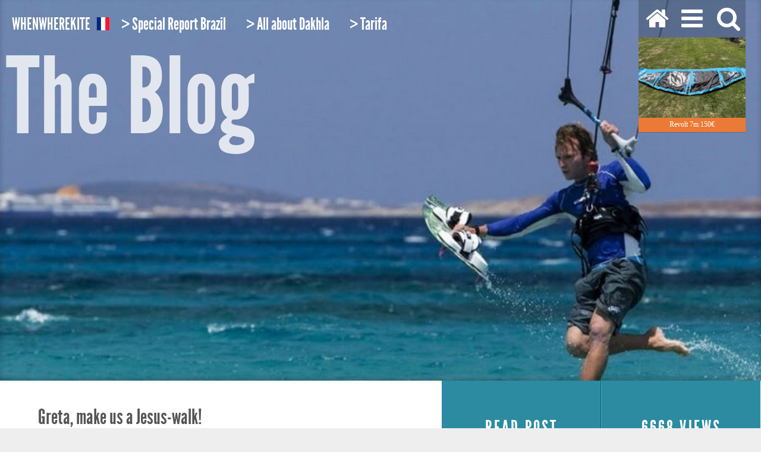

--- FILE ---
content_type: text/html
request_url: https://whenwherekite.com/Greta-make-us-a-Jesus-walk
body_size: 25209
content:
<!doctype html>
<!--[if lte IE 7]> <html class="no-js ie67 ie678" lang="fr"> <![endif]-->
<!--[if IE 8]> <html class="no-js ie8 ie678" lang="fr"> <![endif]-->
<!--[if IE 9]> <html class="no-js ie9" lang="fr"> <![endif]-->
<!--[if gt IE 9]> <!--><html class="no-js" lang="en"> <!--<![endif]-->
<head>
<meta charset="iso-8859-1">

		<!--[if IE]><meta http-equiv="X-UA-Compatible" content="IE=edge"><![endif]-->
<title>The kitesurf blog - Greta, make us a Jesus-walk!</title>		<!--[if lt IE 9]>
		<script src="//html5shiv.googlecode.com/svn/trunk/html5.js"></script>
		<![endif]-->

<meta name="viewport" content="width=device-width, initial-scale=1, maximum-scale=1, user-scalable=no" />
<meta name="description" content="An article from WhenWhereKite's blog : Greta, make us a Jesus-walk!" />
<meta name="keywords" content="project kitesurfing trip, best kitesurfing spots, best kitesurfing spots windy" />

		<meta property="og:url"                content="https://whenwherekite.com/Greta-make-us-a-Jesus-walk" />
		<meta property="og:type"               content="article" />
		<meta property="og:title"              content="Greta, make us a Jesus-walk!" />
		<meta property="og:description"        content="An article from WhenWhereKite's blog : Greta, make us a Jesus-walk!" />
		<meta property="og:image"              content="https://whenwherekite.com/galeries/pointofview/70_1.jpg" />    
		<meta property="og:site_name"          content="WEB_FULLDOMAIN_COM" />


		<link type="image/x-icon" href="favicon.ico" rel="shortcut icon">
		
		<link rel="stylesheet" href="css/knacss.css" media="all">
		<link rel="stylesheet" href="css/styles.css" media="all">
		<link rel="stylesheet" href="css/contrib.css" media="all">
		<link rel="stylesheet" href="css/monthpage.css" media="all">
		
		
		
		<link rel="stylesheet" href="css/chocolat.css" media="all">
		<link rel="stylesheet" type="text/css" href="css/font-awesome.css">
		<link rel="stylesheet" type="text/css" href="css/reading-indicator.css">

		<link rel="stylesheet" href="css/mobiles.css" media="all">
	
		<script type="text/javascript" src="js/jquery-1.10.2.min.js"></script>
		<script type="text/javascript" src="js/jquery.chocolat.js"></script>
		<script type="text/javascript" src="js/jquery.autocomplete.min.js"></script>
		<script type="text/javascript" src="js/util_new.js"></script>
		<script type="text/javascript" src="js/reading-indicator.min.js"></script>

<style>
	.fb_iframe_widget { top:2px; }
	.fb-like { margin-right:5px; }

body, html { height:auto; }header.part1 { height:800px; }
body { background-color:#eee; } 
</style>

<style>body { background-image:url(galeries/pointofview/70_1.jpg); background-color:#eee; }  .monthadv .pix {background-image: url(galeries/monthpage/proad/default.jpg);} </style>
</head>
<body class="blog">

<script type="text/javascript">

  var _gaq = _gaq || [];
  _gaq.push(['_setAccount', 'UA-19879594-16']);
  _gaq.push(['_trackPageview']);

  (function() {
    var ga = document.createElement('script'); ga.type = 'text/javascript'; ga.async = true;
    ga.src = ('https:' == document.location.protocol ? 'https://ssl' : 'http://www') + '.google-analytics.com/ga.js';
    var s = document.getElementsByTagName('script')[0]; s.parentNode.insertBefore(ga, s);
  })();

</script>



<div id="fb-root"></div>
<script>(function(d, s, id) {
  var js, fjs = d.getElementsByTagName(s)[0];
  if (d.getElementById(id)) return;
  js = d.createElement(s); js.id = id;
  js.src = "//connect.facebook.net/fr_FR/sdk.js#xfbml=1&version=v2.8&appId=230827170693520";
  fjs.parentNode.insertBefore(js, fjs);
}(document, 'script', 'facebook-jssdk'));

!function(d,s,id){var js,fjs=d.getElementsByTagName(s)[0],p=/^http:/.test(d.location)?'http':'https';if(!d.getElementById(id)){js=d.createElement(s);js.id=id;js.src=p+'://platform.twitter.com/widgets.js';fjs.parentNode.insertBefore(js,fjs);}}(document, 'script', 'twitter-wjs');
</script>

	<header class="part1">
	
<script type="text/javascript">var server_request_ui = '/Greta-make-us-a-Jesus-walk'; </script><div class="navmenu"><div class=""><span class="linkedmenu" title="Home"><a href="https://whenwherekite.com/"><i class="icon-home icon-2x"></i></a></span><span class="cmdmenu" title="General menu"><i class="icon-reorder icon-2x"></i></span><span class="searchmenu" title="Search a spot"><i class="icon-search icon-2x"></i></span></div><iframe width="180" height="160" class="dealkites" scrolling="no"  src="https://dealkites.fr/mb_getdealitem.php?wwk" ></iframe></div><div id="menugen"><div class="navpagemenu"><div class="closemenu"><i class="icon-remove icon-2x"></i></div></div><div class="wrapcenter_nomax"><div class="line w100 mbm"><p>You are not connected...<a href="https://whenwherekite.com/connect" style="font-size:1em;">To log in or to register</a></p></div><div class="grid"><div class="grid3"><nav class=""><div class="menutitle">General</div><ul><li><a href="https://whenwherekite.com/" >Home page</a></li><li><a href="https://whenwherekite.com/best-kitesurf-spots-in-the-world">Best spots</a></li><li><a href="https://whenwherekite.com/wind-statistics-by-region">Stats by region area</a></li><li><a href="https://whenwherekite.com/blog" >blog</a></li><li><a href="https://whenwherekite.com/share" >Contribute</a></li><li><a href="https://whenwherekite.com/connect" >profile</a></li><li><a href="https://whenwherekite.com/about">about</a></li></ul></nav><div class=""><div class="menutitle mbm">Interactives maps</div><ul><li><a href="https://whenwherekite.com/brazil-northeast" ><i class="icon-map-marker"></i> Brazil - Northeastern</a></li><li><a href="https://whenwherekite.com/colombia-caribbean-coast" ><i class="icon-map-marker"></i> Brazil - Caribbean coast</a></li><li><a href="https://whenwherekite.com/france-south-east" ><i class="icon-map-marker"></i> France - South-East</a></li><li><a href="https://whenwherekite.com/leucate" ><i class="icon-map-marker"></i> France - Leucate</a></li><li><a href="https://whenwherekite.com/corsica" ><i class="icon-map-marker"></i> Corsica</a></li><li><a href="https://whenwherekite.com/indonesia" ><i class="icon-map-marker"></i> Indonesia</a></li><li><a href="https://whenwherekite.com/greece" ><i class="icon-map-marker"></i> Greece</a></li><li><a href="https://whenwherekite.com/spain-tarifa" ><i class="icon-map-marker"></i> Tarifa</a></li><li><a href="https://whenwherekite.com/caribbean" ><i class="icon-map-marker"></i> Large Caribbean</a></li><li><a href="https://whenwherekite.com/kitesurf-accommodation-in-dakhla" ><i class="icon-home"></i> <i class="icon-food"></i> Dakhla</a></li><li><a href="https://whenwherekite.com/kitesurf-accommodation-santa-veronica-colombia" ><i class="icon-home"></i> <i class="icon-food"></i> Santa Veronica</a></li></ul></div><div class=""><div class="menutitle">services</div><ul><li><a href="https://whenwherekite.com/advertise_on_whenwherekite" >Advertisers</a></li><li><a href="https://dealkites.fr/" >Classifieds for kitesurf</a></li><li><a href="https://whenwherekite.com/king-of-spot" >King of Spot</a></li><li><a href="https://whenwherekite.com/tripmap?help" >kitemap (help)</a></li><li><a href="http://video.wwkite.fr/" target="_blank">videos</a></li><li><a href="http://okou.fr/" target="_blank" >newsletter OKOU</a></li><li><a href="http://www.wwkite.fr/" target="_blank">WWKite</a></li></ul></div></div></div><div class="grid mt7"><div class="grid3"><div class=""><div class="menutitle">Caribbean time</div><ul><li><a href="https://whenwherekite.com/january">january</a></li><li><a href="https://whenwherekite.com/february">february</a></li><li><a href="https://whenwherekite.com/march">march</a></li><li><a href="https://whenwherekite.com/april">april</a></li></ul></div><div class=""><div class="menutitle">African time</div><ul><li><a href="https://whenwherekite.com/may">may</a></li><li><a href="https://whenwherekite.com/june">june</a></li><li><a href="https://whenwherekite.com/july">july</a></li><li><a href="https://whenwherekite.com/august">august</a></li></ul></div><div class=""><div class="menutitle">Nordest time</div><ul><li><a href="https://whenwherekite.com/september">september</a></li><li><a href="https://whenwherekite.com/october">october</a></li><li><a href="https://whenwherekite.com/november">november</a></li><li><a href="https://whenwherekite.com/december">december</a></li></ul></div></div></div><div class="grid mt7"><div class="grid3"><div class=""><div class="menutitle">Contact</div><ul><li><a href="https://whenwherekite.com/#frmcontact" class="mcontact">email</a></li><li><a href="https://whenwherekite.fr/mentions-legales" class="mcontact">Legal Notices</a></li></ul></div><div class=""><div class="menutitle">langue <i class="icon-flag-alt"></i></div><ul><li><a href="https://whenwherekite.fr/blog" title="Version française">Version française</a></li></ul></div><div class=""><div class="menutitle">Social</div><ul><li><a href="https://www.facebook.com/whenwherekite" target="_blank"><i class="icon-facebook-sign"></i> Facebook</a></li><li><a href="https://twitter.com/WhenWhereKite" target="_blank"><i class="icon-twitter-sign"></i> Twitter</a></li></ul></div></div></div></div></div><div id="searchpage"><div class="navpagemenu"><div class="closemenu"><i class="icon-remove icon-2x"></i></div></div><div class="wrapcenter_nomax"><div class="line w100"><div class="searchwrap"><input type="text" name="currency" class="search" id="autocomplete" autofocus placeholder="Name of a spot, region, country"><i class="icon-search icon-3x search"></i></div><script type="text/javascript">
$(function(){ var currencies = [ { value: 'Wissant (France - Pas-de-Calais)', data: 'Wissant-Pas-de-Calais-France' },
{ value: 'Whangamata (New Zealand)', data: 'Whangamata-New-Zealand' },
{ value: 'Wellington (New Zealand)', data: 'Wellington-New-Zealand' },
{ value: 'Watergate Bay (United Kingdom)', data: 'Watergate-Bay-United-Kingdom' },
{ value: 'Walvis Bay (Namibia)', data: 'Walvis-Bay-Namibia' },
{ value: 'Vieux Fort (St Lucia)', data: 'Vieux-Fort-St-Lucia' },
{ value: 'Vargas-Grande-Canarie (Spain - Canary Islands)', data: 'Vargas-Grande-Canarie-Canary-Islands-Spain' },
{ value: 'Uruau (Brazil)', data: 'Uruau-Brazil' },
{ value: 'Union Island (St Vincent & the Grenadines)', data: 'Union-Island-St-Vincent-the-Grenadines' },
{ value: 'Tulum (Mexico)', data: 'Tulum-Mexico' },
{ value: 'Tenerife (Spain - Canary Islands)', data: 'Tenerife-Canary-Islands-Spain' },
{ value: 'Teahupoo (France - Teahupoo)', data: 'Teahupoo-Teahupoo-France' },
{ value: 'Tarifa (Spain)', data: 'Tarifa-Spain' },
{ value: 'Taiba (Brazil)', data: 'Taiba-Brazil' },
{ value: 'Tahiti (France - Tahiti)', data: 'Tahiti-Tahiti-France' },
{ value: 'Sumbawa - Lakey Peak (Indonesia)', data: 'Sumbawa-Lakey-Peak-Indonesia' },
{ value: 'Sulawesi - Palu (Indonesia)', data: 'Sulawesi-Palu-Indonesia' },
{ value: 'South Padre Island (USA - Texas)', data: 'South-Padre-Island-Texas-USA' },
{ value: 'Sotavento (Spain - Canary Islands-Fuerteventura)', data: 'Sotavento-Canary-Islands-Fuerteventura-Spain' },
{ value: 'Soma Bay (Egypt)', data: 'Soma-Bay-Egypt' },
{ value: 'Socotra (Yemen)', data: 'Socotra-Yemen' },
{ value: 'Silver Sands (Barbados)', data: 'Silver-Sands-Barbados' },
{ value: 'Seapoint (Ireland)', data: 'Seapoint-Ireland' },
{ value: 'Santa Veronica (Colombia)', data: 'Santa-Veronica-Colombia' },
{ value: 'Santa Marianita (Ecuador)', data: 'Santa-Marianita-Ecuador' },
{ value: 'Santa Maria (Cabo Verde - Sal)', data: 'Santa-Maria-Sal-Cabo-Verde' },
{ value: 'San Blas - Isla Grande (Panama)', data: 'San-Blas-Isla-Grande-Panama' },
{ value: 'Sakalava (Madagascar - North)', data: 'Sakalava-North-Madagascar' },
{ value: 'Safaga (Egypt)', data: 'Safaga-Egypt' },
{ value: 'Rosslare (Ireland)', data: 'Rosslare-Ireland' },
{ value: 'Rodrigues (Mauritius)', data: 'Rodrigues-Mauritius' },
{ value: 'Rhodes (Greece)', data: 'Rhodes-Greece' },
{ value: 'Rarotonga (Cook Islands)', data: 'Rarotonga-Cook-Islands' },
{ value: 'Raglan (New Zealand)', data: 'Raglan-New-Zealand' },
{ value: 'Queensland (Australia - Whitsunday Island)', data: 'Queensland-Whitsunday-Island-Australia' },
{ value: 'Punta Chame (Panama)', data: 'Punta-Chame-Panama' },
{ value: 'Puerto Chicama (Peru)', data: 'Puerto-Chicama-Peru' },
{ value: 'Puclaro (Chile)', data: 'Puclaro-Chile' },
{ value: 'Prasonisi (Greece - Rodos)', data: 'Prasonisi-Rodos-Greece' },
{ value: 'Porto Pollo (Italy - Sardinia)', data: 'Porto-Pollo-Sardinia-Italy' },
{ value: 'Port Moresby (Papua New Guinea)', data: 'Port-Moresby-Papua-New-Guinea' },
{ value: 'Port Macquarie (Australia - New South Wales)', data: 'Port-Macquarie-New-South-Wales-Australia' },
{ value: 'Port Elizabeth (South Africa)', data: 'Port-Elizabeth-South-Africa' },
{ value: 'Pontal de Maceio (Brazil - Ceara)', data: 'Pontal-de-Maceio-Ceara-Brazil' },
{ value: 'Ponta Preta (Cabo Verde - Sal)', data: 'Ponta-Preta-Sal-Cabo-Verde' },
{ value: 'Ponta d\'Ouro (Mozambique)', data: 'Ponta-d-Ouro-Mozambique' },
{ value: 'Pont-Levis-Etang de Thau (France - Hérault)', data: 'Pont-Levis-Etang-de-Thau-Herault-France' },
{ value: 'Pirlanta (Turkey)', data: 'Pirlanta-Turkey' },
{ value: 'Penghu (Taïwan - Pescadores islands)', data: 'Penghu-Pescadores-islands-Taiwan' },
{ value: 'Paros (Greece)', data: 'Paros-Greece' },
{ value: 'Parajuru (Brazil - Ceara)', data: 'Parajuru-Ceara-Brazil' },
{ value: 'Paracuru (Brazil)', data: 'Paracuru-Brazil' },
{ value: 'Paracas (Peru)', data: 'Paracas-Peru' },
{ value: 'Paje (Tanzania - Zanzibar)', data: 'Paje-Zanzibar-Tanzania' },
{ value: 'Pacasmayo (Peru)', data: 'Pacasmayo-Peru' },
{ value: 'Orient Bay - Galion Beach (St Martin)', data: 'Orient-Bay-Galion-Beach-St-Martin' },
{ value: 'Oahu (USA)', data: 'Oahu-USA' },
{ value: 'Nyali (Kenya)', data: 'Nyali-Kenya' },
{ value: 'Noumea (France - New Caledonia)', data: 'Noumea-New-Caledonia-France' },
{ value: 'Nouadhibou (Mauritania)', data: 'Nouadhibou-Mauritania' },
{ value: 'Noordwijk aan Zee (The Netherlands)', data: 'Noordwijk-aan-Zee-The-Netherlands' },
{ value: 'Nelson (New Zealand)', data: 'Nelson-New-Zealand' },
{ value: 'Negombo (Sri Lanka)', data: 'Negombo-Sri-Lanka' },
{ value: 'Naxos (Greece)', data: 'Naxos-Greece' },
{ value: 'Nassau (Bahamas)', data: 'Nassau-Bahamas' },
{ value: 'Nashiro (Japan - Okinawa)', data: 'Nashiro-Okinawa-Japan' },
{ value: 'Nanny Cay (United Kingdom - British Virgin Islands)', data: 'Nanny-Cay-British-Virgin-Islands-United-Kingdom' },
{ value: 'Nananu-i-ra (Fiji)', data: 'Nananu-i-ra-Fiji' },
{ value: 'Mui Ne (Vietnam)', data: 'Mui-Ne-Vietnam' },
{ value: 'Moorea (France - Tahiti)', data: 'Moorea-Tahiti-France' },
{ value: 'Mole Saint-Nicolas (Haiti)', data: 'Mole-Saint-Nicolas-Haiti' },
{ value: 'Miami Beach (USA - Florida)', data: 'Miami-Beach-Florida-USA' },
{ value: 'Melbourne (Australia)', data: 'Melbourne-Australia' },
{ value: 'Matanzas (Chile)', data: 'Matanzas-Chile' },
{ value: 'Masirah Island (Oman)', data: 'Masirah-Island-Oman' },
{ value: 'Margaret River (Australia)', data: 'Margaret-River-Australia' },
{ value: 'Maracajau (Brazil - Rio Grande do Norte)', data: 'Maracajau-Rio-Grande-do-Norte-Brazil' },
{ value: 'Manta - Murcialego (Ecuador)', data: 'Manta-Murcialego-Ecuador' },
{ value: 'Mancora (Peru)', data: 'Mancora-Peru' },
{ value: 'Mahahual (Mexico)', data: 'Mahahual-Mexico' },
{ value: 'Luderitz (Namibia)', data: 'Luderitz-Namibia' },
{ value: 'Los Roques (Venezuela)', data: 'Los-Roques-Venezuela' },
{ value: 'Lo stagnone-Marsala (Italy - Sicily)', data: 'Lo-stagnone-Marsala-Sicily-Italy' },
{ value: 'Levkada (Greece)', data: 'Levkada-Greece' },
{ value: 'Leucate (France - Aude)', data: 'Leucate-Aude-France' },
{ value: 'Le Vauclin (France - Martinique)', data: 'Le-Vauclin-Martinique-France' },
{ value: 'Le Morne (Mauritius)', data: 'Le-Morne-Mauritius' },
{ value: 'Lavanono (Madagascar - South)', data: 'Lavanono-South-Madagascar' },
{ value: 'Lanzarote (Spain - Canary Islands)', data: 'Lanzarote-Canary-Islands-Spain' },
{ value: 'Langebaan (South Africa)', data: 'Langebaan-South-Africa' },
{ value: 'Lancelin (Perth) (Australia)', data: 'Lancelin-Perth-Australia' },
{ value: 'Lagoinha (Brazil - Ceara)', data: 'Lagoinha-Ceara-Brazil' },
{ value: 'La Ventana (Mexico - Baja California)', data: 'La-Ventana-Baja-California-Mexico' },
{ value: 'Kunduchi (Tanzania)', data: 'Kunduchi-Tanzania' },
{ value: 'Kouremenos (Greece - Crete)', data: 'Kouremenos-Crete-Greece' },
{ value: 'Kite Beach (USA - Maui)', data: 'Kite-Beach-Maui-USA' },
{ value: 'Kalpitiya (Sri Lanka)', data: 'Kalpitiya-Sri-Lanka' },
{ value: 'Kaliantan-Ekas (Indonesia - Lombok)', data: 'Kaliantan-Ekas-Lombok-Indonesia' },
{ value: 'Jericoacoara (Brazil - Ceara)', data: 'Jericoacoara-Ceara-Brazil' },
{ value: 'Jeneponto  (Indonesia - Sulawesi)', data: 'Jeneponto-Sulawesi-Indonesia' },
{ value: 'Isla de Ometepe (Nicaragua)', data: 'Isla-de-Ometepe-Nicaragua' },
{ value: 'Isla Blanca (Mexico)', data: 'Isla-Blanca-Mexico' },
{ value: 'Ishigaki (Japan - Kabira)', data: 'Ishigaki-Kabira-Japan' },
{ value: 'Iraklion (Greece - Crete)', data: 'Iraklion-Crete-Greece' },
{ value: 'Iloco Norte - Kingfisher (Philippines)', data: 'Iloco-Norte-Kingfisher-Philippines' },
{ value: 'Ile Sainte-Marie (Madagascar - North)', data: 'Ile-Sainte-Marie-North-Madagascar' },
{ value: 'Icarai de Amontada (Brazil - Ceara)', data: 'Icarai-de-Amontada-Ceara-Brazil' },
{ value: 'Ibiza Island (Spain)', data: 'Ibiza-Island-Spain' },
{ value: 'Hurgada (Egypt)', data: 'Hurgada-Egypt' },
{ value: 'Huahine (France - Tahiti)', data: 'Huahine-Tahiti-France' },
{ value: 'Hua Hin (Thailand)', data: 'Hua-Hin-Thailand' },
{ value: 'Hood River - The Gorge (USA - Oregon)', data: 'Hood-River-The-Gorge-Oregon-USA' },
{ value: 'Hong Kong (Hong Kong)', data: 'Hong-Kong-Hong-Kong' },
{ value: 'Hamata (Egypt)', data: 'Hamata-Egypt' },
{ value: 'Guincho (Portugal)', data: 'Guincho-Portugal' },
{ value: 'Golden Sands - Marmari (Greece - Evia Island)', data: 'Golden-Sands-Marmari-Evia-Island-Greece' },
{ value: 'Goa (India)', data: 'Goa-India' },
{ value: 'Gnaraloo (Australia)', data: 'Gnaraloo-Australia' },
{ value: 'Ghubbah (Yemen)', data: 'Ghubbah-Yemen' },
{ value: 'Geraldton - Coronation Beach (Australia)', data: 'Geraldton-Coronation-Beach-Australia' },
{ value: 'Fuerteventura (Spain - Canary Islands)', data: 'Fuerteventura-Canary-Islands-Spain' },
{ value: 'Fort Dauphin  (Madagascar - South)', data: 'Fort-Dauphin-South-Madagascar' },
{ value: 'Fleixeiras (Brazil)', data: 'Fleixeiras-Brazil' },
{ value: 'Essaouira (Morocco)', data: 'Essaouira-Morocco' },
{ value: 'Esperance - Observatory Beach (Australia)', data: 'Esperance-Observatory-Beach-Australia' },
{ value: 'Episkopi (Cyprus)', data: 'Episkopi-Cyprus' },
{ value: 'El Yaque (Venezuela - Margarita)', data: 'El-Yaque-Margarita-Venezuela' },
{ value: 'El Gouna (Egypte)', data: 'El-Gouna-Egypte' },
{ value: 'Eilat (Israel)', data: 'Eilat-Israel' },
{ value: 'Dollymount (Ireland)', data: 'Dollymount-Ireland' },
{ value: 'Djerba (Tunisia)', data: 'Djerba-Tunisia' },
{ value: 'Dakhla (Morocco)', data: 'Dakhla-Morocco' },
{ value: 'Dakar (Senegal)', data: 'Dakar-Senegal' },
{ value: 'Curacao (The Netherlands - Caribbean)', data: 'Curacao-Caribbean-The-Netherlands' },
{ value: 'Cumbuco (Brazil)', data: 'Cumbuco-Brazil' },
{ value: 'Coche (Venezuela)', data: 'Coche-Venezuela' },
{ value: 'Caye Caulker (Belize)', data: 'Caye-Caulker-Belize' },
{ value: 'Carteau - Port St-Louis du Rhone (France - Bouches-du-Rhône)', data: 'Carteau-Port-St-Louis-du-Rhone-Bouches-du-Rhone-France' },
{ value: 'Carmelo (Uruguay)', data: 'Carmelo-Uruguay' },
{ value: 'Cape Town (South Africa)', data: 'Cape-Town-South-Africa' },
{ value: 'Cape Hatteras (USA - North Carolina)', data: 'Cape-Hatteras-North-Carolina-USA' },
{ value: 'Cannon Rocks (South Africa)', data: 'Cannon-Rocks-South-Africa' },
{ value: 'Calvi (France - Corsica)', data: 'Calvi-Corsica-France' },
{ value: 'Cabarete (Dominican Republic)', data: 'Cabarete-Dominican-Republic' },
{ value: 'Byron Bay (Australia - Brisbane)', data: 'Byron-Bay-Brisbane-Australia' },
{ value: 'Burrow beach (Ireland)', data: 'Burrow-beach-Ireland' },
{ value: 'Bulabog beach (Philippines - Boracay)', data: 'Bulabog-beach-Boracay-Philippines' },
{ value: 'Brac - Bol (Croatia)', data: 'Brac-Bol-Croatia' },
{ value: 'Boomerang Beach (Australia - New South Wales)', data: 'Boomerang-Beach-New-South-Wales-Australia' },
{ value: 'Bonaire (The Netherlands - Caribbean)', data: 'Bonaire-Caribbean-The-Netherlands' },
{ value: 'Bois Jolan (France - Guadalupe)', data: 'Bois-Jolan-Guadalupe-France' },
{ value: 'Boa Vista (Cabo Verde)', data: 'Boa-Vista-Cabo-Verde' },
{ value: 'Bilene (Mozambique)', data: 'Bilene-Mozambique' },
{ value: 'Beauduc (France - Bouches-du-Rhône)', data: 'Beauduc-Bouches-du-Rhone-France' },
{ value: 'Barra Grande (Brazil)', data: 'Barra-Grande-Brazil' },
{ value: 'Bali - Sanur (Indonesia)', data: 'Bali-Sanur-Indonesia' },
{ value: 'Bahia Salinas - Playa Copal (Costa Rica)', data: 'Bahia-Salinas-Playa-Copal-Costa-Rica' },
{ value: 'Babaomby (Madagascar - North)', data: 'Babaomby-North-Madagascar' },
{ value: 'Auckland (New Zealand)', data: 'Auckland-New-Zealand' },
{ value: 'Aruba (The Netherlands - Caribbean)', data: 'Aruba-Caribbean-The-Netherlands' },
{ value: 'Antigua (Antigua & Barbuda)', data: 'Antigua-Antigua-Barbuda' },
{ value: 'Almanarre (France - Var)', data: 'Almanarre-Var-France' },
{ value: 'Adicora (Venezuela)', data: 'Adicora-Venezuela' },];

$('#autocomplete').autocomplete({width: 300,lookup: currencies,onSelect: function (suggestion) {document.location.href='https://whenwherekite.com/'+suggestion.data+'.html';
}});

});</script>
</div><div class="mbl"><div class="line w100"><span class="title">Search a spot</span></div><div class="line w100"><p>Type a few letters of the name of a spot, or region or country and click on an item in the list.</p></div></div></div></div><div id="editpage"><div class="navpagemenu"><div class="closemenu"><i class="icon-remove icon-2x"></i></div></div><div class="wrapcenter_nomax"><div class="hiddingtext"><div class="line w100"><span class="title">Modify your contribution</span></div></div><div class="line w100"><form id="frmContribSpot" action="https://whenwherekite.com/blog#a_contrib" method="post"><textarea class="contact" id="sm_edittxtcontrib" name="sm_edittxtcontrib" rows="8" ></textarea><input type="hidden" id="sm_edittxtcontribcid" name="sm_edittxtcontribcid" value="" /><button type="button" id="sendeditbutton" onclick="IsQuickEditContribFormValid(event, 'frmContribSpot');" class="contact">Modify</button></form></div></div></div>
		<div class="header tohideformenu">
			<div class="monthtitlewrap">
				<a href="https://whenwherekite.com/" class="wwk" title="Home"><span class="wk">W</span>hen<span class="wk">W</span>here<span class="wk">K</span>ite</a><a href="https://whenwherekite.fr/blog" class="wwkflag" title="Version française"><svg xmlns='http://www.w3.org/2000/svg' id='flag-icon-css-fr' viewBox='0 0 512 512' width='25' height='22'>
	  <g fill-rule='evenodd' stroke-width='1pt'>
	    <path fill='#fff' d='M0 0h512v512H0z'/>
	    <path fill='#00267f' d='M0 0h170.7v512H0z'/>
	    <path fill='#f31830' d='M341.3 0H512v512H341.3z'/>
	  </g>
	</svg></a><div class="wwhotmenu"><a href="https://whenwherekite.com/Special-report-Brazil-To-organize-your-kitesurf-trip#articles" title="To organize your kitesurf trip">&gt;&nbsp;Special Report Brazil</a><a href="https://whenwherekite.com/kitesurf-accommodation-in-dakhla" title="All Dakhla accommodation and spots">&gt;&nbsp;All about Dakhla</a><a href="https://whenwherekite.com/spain-tarifa" title="All Tarifa spots">&gt;&nbsp;Tarifa</a></div>				<span class="month">The blog</span>
			</div>
		</div>
	
		<div class="pfooter tohideformenu">
			<div class="c1">
				<div class="row">
					<div class="col">
<h1>Greta, make us a Jesus-walk!</h1>						<div class="line statcontent mts">
<div class="fb-like" data-href="https://whenwherekite.com/Greta-make-us-a-Jesus-walk" data-layout="button_count" data-action="like" data-size="small" data-show-faces="false" data-share="true"></div><a href="https://twitter.com/share" class="twitter-share-button" data-url="https://whenwherekite.com/Greta-make-us-a-Jesus-walk" data-text="Article from the WhenWhereKite's blog" data-lang="en" data-hashtags="kitesurf,WhenWhereKite">Tweeter</a>							</div>				
					</div>
				</div>
			</div>
			<div class="c2">
				<div class="row">
				
<!--				
				<a href="http://video.wwkite.fr/" title="See all videos" class="c2" target="_blank">
					<span class="col">1328 videos</span>
				</a>
-->
<span class="c2"><span class="col">6668 views</span></span><a href="#articles" title="" class="c2"><span class="col">read post</span></a>				</div>
			</div>

		</div>
	</header>
	

		
<section class="wrapw100 tohideformenu">


<!-- Article courant -->
<div id="articles" class="line"><div class="inbl txtcenter w100"><h2 class="subtitle">whenwherekite - The blog</h2></div></div><article class="line standardsection articlewrap"><div id="articlecontent" class="inbl pt5 w100"><div class="inbl mbm"><h3 class="who">Greta, make us a Jesus-walk!</h3></div><div class="signature">by Carving on 07.23.2019  - temps de lecture estim&eacute;: 5mn</div><div class="row w100 mtl"><div class="col articlecontent"><div class="xrow w100 "><div class="xcol articleimg"><p><a class="lightbox" href="galeries/pointofview/70_1.jpg"><img src="galeries/pointofview/70_1.jpg" alt="whenwherekite" ></a><span class="legende">Philippe Ancelin - OLK</span></p></div><div class="xcol articletext"><p>&Agrave; suivre le parcours de <strong>Greta Thunberg</strong>, on a le sentiment d'assister &agrave; la naissance d'une nouvelle secte dont elle serait le gourou. On le sait, toutes les grandes religions monoth&eacute;istes sont des sectes qui ont bien r&eacute;ussi. Et dans le cas de Greta, la secte dite des <span class="italic">&laquo;&nbsp;khmers verts&nbsp;&raquo;</span> qui semble s'agr&eacute;ger autour d'elle pourrait bien donner naissance &agrave; un quatri&egrave;me monoth&eacute;isme&nbsp;: l'&Eacute;cologisme.<br> Dans un mouvement d'optimisme r&eacute;flexe - une fois n'est pas coutume - on serait tent&eacute; d'y adh&eacute;rer car, si la nature est au centre de l'affaire, on se trouverait dans une d&eacute;marche plut&ocirc;t panth&eacute;iste (Dieu c'est la Nature et la Nature c'est Dieu) plut&ocirc;t que th&eacute;iste ou d&eacute;iste, donc sans incarnation, sans clerg&eacute;, sans dogme et sans rite.</p><p>Cependant, quelque chose discr&eacute;dite cette th&egrave;se dont la source probable est la personne m&ecirc;me de Greta qui tient, en v&eacute;rit&eacute;, plus du Messie que du gourou. C'est une ado, une fille et une personne... diff&eacute;rente (selon la terminologie convenable). Elle coche toutes les cases du n&eacute;o-progressisme &agrave; la mode et ses qualit&eacute;s (son &eacute;tat, son genre et son autisme) sont comme les stigmates du Christ&nbsp;: la preuve de sa saintet&eacute;. Il ne lui manque qu'une chose pour &ecirc;tre le produit marketing parfait en ce si&egrave;cle p&eacute;tri de spiritualit&eacute;&nbsp;: avoir la peau noire (mais souvenons-nous que m&ecirc;me le petit J&eacute;sus s'est rendu coupable de quelques b&ecirc;tises v&eacute;nielles. Alors si m&ecirc;me le fils du Dieu chr&eacute;tien &eacute;tait perfectible...).</p><p><span class="info">Le marketing religieux</span>La force exceptionnelle des grandes religions qui leur a permis de r&eacute;sister &agrave; deux mille ans d'histoire humaine est justement la g&eacute;niale invention d'un concept marketing majeur&nbsp;: donner &agrave; croire et &agrave; esp&eacute;rer. La vie terrestre n'est qu'un bref instant de survivance sur une plan&egrave;te dangereuse ou r&egrave;gne le chaos. C'est le constat que tout le monde peut faire. Acheter une parcelle de vie meilleure dans un arri&egrave;re-monde paradisiaque, &eacute;ternel et apais&eacute;, est la proposition des religions. Il s'agit donc de souscrire &agrave; une police d'assurance et rien d'autre que &ccedil;a (voir <a href="https://fr.wikipedia.org/wiki/Pari_de_Pascal" target="_blank">le Pari de Pascal</a>). Et il n'y a pas d'&eacute;chappatoire. Si jamais le <span class="italic">divin message</span> &eacute;tait rejet&eacute; en masse, si le <span class="italic">branding content</span> ne trouvait plus gr&acirc;ce aupr&egrave;s des mortels, la sanction serait lourde et d&eacute;finitive&nbsp;: la fin du monde (c'est d&eacute;j&agrave; arriv&eacute; selon la Bible, souvenons-nous du d&eacute;luge et de No&eacute;).</p><p>Toutes les religions proposent une morale, c'est aussi pour cette raison qu'elles parviennent &agrave; conserver leur contingent de croyants malgr&eacute; les progr&egrave;s de la science sur l'&eacute;lucidation des myst&egrave;res de la vie et de l'univers. Les hommes oublient cependant trop souvent que la morale se suffit &agrave; elle-m&ecirc;me. On peut &ecirc;tre charitable, empathique et altruiste sans avoir &agrave; se prosterner devant une idole en pl&acirc;tre. La morale la&iuml;que suffit amplement pour vivre heureux en soci&eacute;t&eacute;. On peut m&ecirc;me &ecirc;tre un homme bon (voire un homme bien) tout en se moquant des mortels qui, n'acceptant pas leur condition, &eacute;rigent des totems pour tenter de se rassurer en esp&eacute;rant que &ccedil;a ira mieux apr&egrave;s la vie, donc quand ils seront morts&nbsp;! Au m&ecirc;me titre que l'on peut &ecirc;tre tr&egrave;s concern&eacute; par l'&eacute;cologie, et rigoler doucement &agrave; voir ces grands personnages d'&Eacute;tat faire des g&eacute;nuflexions devant une gamine de 16 ans simplement parce qu'ils se sentent eux-m&ecirc;mes observ&eacute;s. Ce qui n'emp&ecirc;chera pas nombre d'entre eux, encore tout &eacute;baubis de leur rencontre avec la demoiselle au regard &eacute;nigmatique, d'aller ratifier le CETA. La religion impose l'hypocrisie. La religion n'est qu'hypocrisie.</p><p>Pour autant, le message de Sainte Greta est globalement recevable (comme celui du Christ l'&eacute;tait &agrave; son heure). Il n'est pas question de nier le r&eacute;chauffement climatique. Ce qui fait d&eacute;sesp&eacute;rer de l'humanit&eacute; ce n'est pas tant le manque de clairvoyance que les voies qu'elle emprunte pour agir. L'homme moderne, mature et progressiste, tel qu'on l'imaginait dans les livres d'anticipation ou comme on l'a cru av&eacute;r&eacute; quand Neil Armstrong a pos&eacute; le pied sur la Lune, devait &ecirc;tre lib&eacute;r&eacute; des croyances et abreuv&eacute; de pragmatisme et de science. H&eacute;las, aujourd'hui encore, &agrave; rebours de toute logique, il a sans cesse recours aux m&ecirc;mes vieilles fic&egrave;les spirituelles. Dommage.</p><p><blockquote class="twitter-tweet" data-dnt="true"><p lang="fr" dir="ltr">Apr&egrave;s voir &eacute;cout&eacute; le discours de Greta Thunberg, le PDG de Total plaque tout et part vivre dans une communaut&eacute; &eacute;coresponsable <a href="https://t.co/DcybhKPtxB">https://t.co/DcybhKPtxB</a></p>— Le Gorafi (@le_gorafi) <a href="https://twitter.com/le_gorafi/status/1153278789771845632?ref_src=twsrc%5Etfw">July 22, 2019</a></blockquote> <script async src="https://platform.twitter.com/widgets.js" charset="utf-8"></script> </p><p><span class="titre2">Tout &ccedil;a c'est bien beau mais le kitesurf dans tout &ccedil;a&nbsp;?</span>A priori, on se dit qu'un kitesurf m&ucirc; avec la seule force du vent est &eacute;cologique par nature. A posteriori, rien n'est moins s&ucirc;r. Tout d&eacute;pend de l'endroit o&ugrave; l'on place la ligne de d&eacute;marcation entre ce qui est &eacute;cologique et ce qui ne l'est pas. Mais d&eacute;finie ainsi, cette fronti&egrave;re a-t-elle un sens&nbsp;? &Agrave; y r&eacute;fl&eacute;chir, on aurait tendance &agrave; postuler que tr&egrave;s rares sont les productions humaines qui soient v&eacute;ritablement &eacute;cologiques (mise &agrave; part la d&eacute;f&eacute;cation en guise d'engrais, et encore, pour certains d'entre nous, on peut s'interroger). Il est plus juste de parler de degr&eacute;s&nbsp;: le terme exact est <span class="italic">empreinte &eacute;cologique</span>. </p><p><span class="info">Le kite c'est du p&eacute;trole</span>Sauf exceptions, tout le mat&eacute;riel et les accessoires de kitesurf sont fabriqu&eacute;s en Asie. Le site Internet qui abrite ce blog (comme tous ceux de sa cat&eacute;gorie) est une invitation H24 &agrave; prendre un long courrier pour trouver le vent (chaud de pr&eacute;f&eacute;rence) &agrave; l'autre bout du monde. Idem pour les influenceurs et les services marketing des marques dont le m&eacute;tier consiste &agrave; produire sans cesse de nouvelles images dans tous les recoins paradisiaques de la plan&egrave;te. Itou encore pour toutes les parties prenantes de l'&eacute;conomie du kite (h&ocirc;teliers, &eacute;coles, voyagistes, organisateurs de comp&eacute;titions ou d'&eacute;v&eacute;nements...). Et n'oublions pas de citer les data-centers &eacute;nergivores charg&eacute;s de diffuser ces offres sur les r&eacute;seaux. Donc tout, depuis le fabricant-importateur jusqu'au simple quidam qui habite loin des c&ocirc;tes, tout, toutes et tous, produisent en moyenne un bilan carbone assez d&eacute;plorable au regard de l'&eacute;cologiquement acceptable promu par Greta. </p><p>Et ce ne sont pas les nouveaux modes de pratique, comme le foil, qui apportent une r&eacute;ponse apaisante, avec leur mat en aluminium (m&eacute;tallurgie) ou plus souvent en mat&eacute;riau composite (r&eacute;sine thermoplastique = p&eacute;trole).<br>Et ce ne sont pas, non plus, les petites occasions de se sentir &eacute;coresponsables en pr&eacute;f&eacute;rant la cr&egrave;me solaire X ou la wax Y qui changeront quelque chose &agrave; la situation g&eacute;n&eacute;rale, m&ecirc;me s'il n'y a pas de mal &agrave; faire, individuellement, bien ou mieux.<br>Et ce ne sont pas, enfin, les alternatives &agrave; notre pratique aim&eacute;e qui nous rach&egrave;tent des points de bonne conduite. Le kiteur &eacute;tant avant tout un glisseur, il n'est pas rare qu'il ach&egrave;te, plus qu'&agrave; son tour, des produits d'importation issus du p&eacute;trole&nbsp;: paddle, VTT... ou emprunte t&eacute;l&eacute;cabine et autre funiculaire pour s'&eacute;lancer sur des pistes peaufin&eacute;es &agrave; la neige de canon...</p><p>En r&eacute;sum&eacute;, &agrave; moins d'habiter la Camargue, de faire tisser son spi au point de croix par mamie Florette, de demander &agrave; Escartefigue, le charcutier d'Aigues-Mortes, de fabriquer un boudin en boyau de porc, de solliciter Chico, manadier aux Salins et artiste &agrave; ses heures, pour sculpter une barre en corne de taureau avec des lignes de chanvre, sans oublier de se faire tailler un twintip (ne cherchez pas, il n'y a pas de contrep&egrave;terie) dans une souche d'olivier... et tout le reste &agrave; l'avenant... non, le kite n'est pas un sport <span class="italic">&eacute;cologique</span>.</p><p><span class="titre2">Est-ce que c'est grave&nbsp;?</span>Le <span class="italic">khmer vert</span> r&eacute;pondra dans un cri&nbsp;: <span class="italic">&laquo;&nbsp;Oui&nbsp;!&nbsp;&raquo;</span>. Pour les autres, c'est difficile &agrave; dire. On sait seulement qu'il faut bien vivre. Et vivre signifie se divertir en attendant la mort. Se dire qu'en lieu et place du kite on aurait pu choisir un sport m&eacute;canique et p&eacute;taradant. Mais on a pr&eacute;f&eacute;r&eacute; le vent, c'est-&agrave;-dire le risque de rester les bras crois&eacute;s &agrave; contempler la mer durant les jours de p&eacute;tole, longs et tristes comme des cort&egrave;ges fun&egrave;bres. Voil&agrave; toute notre mis&eacute;rable petite contribution.</p><p>Ce n'est donc pas demain que Greta nous fera un Jesus-walk...</p><p><div class="videoWrapper"><iframe width="560" height="315" src="https://www.youtube.com/embed/7wuiajgAr-Q" frameborder="0" allow="accelerometer; autoplay; encrypted-media; gyroscope; picture-in-picture" allowfullscreen></iframe></div></p><p></p><p>Ajout au 23 ao&ucirc;t 2019<br><blockquote class="twitter-tweet"><p lang="fr" dir="ltr">&quot;Pouvez-vous pr&eacute;ciser votre pens&eacute;e sur l&#39;origine du r&eacute;chauffement climatique?&quot;<br>Aujourd&#39;hui, Michel <a href="https://twitter.com/hashtag/Onfray?src=hash&amp;ref_src=twsrc%5Etfw">#Onfray</a> r&eacute;pond &agrave; cette question pos&eacute;e par un abonn&eacute; de sa webTV &#128317;<a href="https://t.co/5pZdx7yv3L">https://t.co/5pZdx7yv3L</a></p>&mdash; Michel Onfray TV (@MichelOnfrayTv) <a href="https://twitter.com/MichelOnfrayTv/status/1164771750246096896?ref_src=twsrc%5Etfw">August 23, 2019</a></blockquote> <script async src="https://platform.twitter.com/widgets.js" charset="utf-8"></script> </p><p class="cadre"><a href="https://whenwherekite.fr/#frmcontact" class="joinus" title="Prends contact">Envie d'&eacute;crire pour ce blog ou de proposer un sujet&nbsp;? Envoie-nous un message...</a></p><br><br></div></div><div class="inbl mts"><div class="fb-like" data-href="https://whenwherekite.com/Greta-make-us-a-Jesus-walk" data-layout="button_count" data-action="like" data-size="small" data-show-faces="false" data-share="true"></div><a href="https://twitter.com/share" class="twitter-share-button" data-url="https://whenwherekite.com/Greta-make-us-a-Jesus-walk" data-text="Greta, make us a Jesus-walk!" data-lang="en" data-hashtags="kitesurf,WhenWhereKite">Tweeter</a></div></div><aside class="col articleslist"><div class="articleslistcontent"><div class="inbl mbm cmd"><button class="contact cmd" onclick="document.location.href='https://whenwherekite.com/blog';">Blog home</button></div><h4>All articles</h4><h5>Spots</h5><ul><li><a href="https://whenwherekite.com/Lo-stagnone-la-dolce-vita-in-Marsala#articles" >Lo stagnone, la dolce vita in Marsala</a></li><li><a href="https://whenwherekite.com/Punta-Chame-the-hidden-gem-of-Central-America#articles" >Punta Chame, the hidden gem of Central America</a></li><li><a href="https://whenwherekite.com/Carpe-Diem-in-Cape-Town#articles" >Carpe Diem in Cape Town</a></li><li><a href="https://whenwherekite.com/Discover-Lagoinha-secret-spot-in-the-heart-of-Ceara#articles" >Discover Lagoinha, secret spot in the heart of Ceara</a></li><li><a href="https://whenwherekite.com/Tarifa-the-furious-Trip-in-andalusia#articles" >Tarifa the furious - Trip in andalusia</a></li><li><a href="https://whenwherekite.com/The-spot-of-Pont-Levis-on-the-pond-of-Thau#articles" >The spot of Pont-Levis on the pond of Thau</a></li><li><a href="https://whenwherekite.com/The-spot-of-Jai-soon-the-end#articles" >The spot of Jai, soon the end&nbsp;?</a></li><li><a href="https://whenwherekite.com/Gnaraloo-the-top-of-the-top#articles" >Gnaraloo, the top of the top</a></li><li><a href="https://whenwherekite.com/Icarai-de-Amontada-the-unavoidable#articles" >Icaraí de Amontada, the unavoidable</a></li><li><a href="https://whenwherekite.com/Pontal-do-Maceio-the-new-one#articles" >Pontal do Maceio, the new one</a></li><li><a href="https://whenwherekite.com/Parajuru-the-beautiful-savage#articles" >Parajuru, the beautiful savage</a></li><li><a href="https://whenwherekite.com/Santa-Veronica-the-world-champion-spot#articles" >Santa Veronica, the world champion spot</a></li><li><a href="https://whenwherekite.com/All-blues-in-Soma-Bay#articles" >All blues in Soma Bay</a></li><li><a href="https://whenwherekite.com/Paros-kitesurfing-sun-and-ouzo#articles" >Paros: kitesurfing, sun and ouzo</a></li><li><a href="https://whenwherekite.com/Dakhla-the-pearl-of-the-desert#articles" >Dakhla, the pearl of the desert</a></li><li><a href="https://whenwherekite.com/Cabarete-where-it-is-good-to-live#articles" >Cabarete, where it is good to live</a></li><li><a href="https://whenwherekite.com/Rodrigues-the-ultimate-island#articles" >Rodrigues, the ultimate island</a></li><li><a href="https://whenwherekite.com/Mui-Ne-total-disorientation#articles" >Mui Né, total disorientation</a></li><li><a href="https://whenwherekite.com/El-Yaque-the-fan-of-the-Caribbean#articles" >El Yaque, the fan of the Caribbean</a></li><li><a href="https://whenwherekite.com/Boa-Vista-the-beautiful-island#articles" >Boa Vista, the beautiful island</a></li><li><a href="https://whenwherekite.com/Istro-la-Crete-it-can-do-it-or-not#articles" >Istro, la Crête it can do it ... or not</a></li></ul><h5>Kitesurf</h5><ul><li><a href="https://whenwherekite.com/Christmas-Tale-Allegory#articles" >Christmas Tale: Allegory</a></li><li><a href="https://whenwherekite.com/A-new-kite-group-on-Facebook-interview#articles" >A new kite group on Facebook: interview</a></li><li><a href="https://whenwherekite.com/Kitesurfer-today-snowkiter-tomorrow#articles" >Kitesurfer today, snowkiter  tomorrow&nbsp;?</a></li><li><a href="https://whenwherekite.com/Why-beginner-kitesurfers-love-their-board-leash#articles" >Why beginner kitesurfers love their board leash</a></li><li><a href="https://whenwherekite.com/The-rat-kiter-is-the-one-who#articles" >The rat kiter is the one who ...</a></li><li><a href="https://whenwherekite.com/Kitesurf-spots-around-Leucate#articles" >Kitesurf spots around Leucate</a></li><li><a href="https://whenwherekite.com/First-steps-with-Windguru#articles" >First steps with Windguru</a></li><li><a href="https://whenwherekite.com/The-kite-foam-2#articles" >The kite foam 2</a></li><li><a href="https://whenwherekite.com/The-kite-foam#articles" >The kite foam</a></li><li><a href="https://whenwherekite.com/Kitesurf-spots-in-Kenya#articles" >Kitesurf spots in Kenya</a></li><li><a href="https://whenwherekite.com/Spot-the-weak-signals-in-kitesurfing#articles" >Spot the weak signals in kitesurfing</a></li><li><a href="https://whenwherekite.com/Problem-There-is-fire-on-the-boardbag#articles" >Problem: There is fire on the boardbag</a></li><li><a href="https://whenwherekite.com/The-laughter-of-the-kiters#articles" >The laughter of the kiters</a></li><li><a class="currentart" >Greta, make us a Jesus-walk!</a></li><li><a href="https://whenwherekite.com/Rider-s-license#articles" >Rider's license</a></li><li><a href="https://whenwherekite.com/Spots-hunter#articles" >Spots hunter</a></li><li><a href="https://whenwherekite.com/Freedom-equality-indignation#articles" >Freedom, equality, indignation</a></li><li><a href="https://whenwherekite.com/About-pleasure#articles" >About pleasure</a></li><li><a href="https://whenwherekite.com/The-wingsurf-towards-a-general-public-evolution-of-the-kitesurf#articles" >The wingsurf: towards a general public evolution of the kitesurf?</a></li><li><a href="https://whenwherekite.com/Invest-or-abstain-the-motto-of-kitesurfing#articles" >Invest or abstain, the motto of kitesurfing&nbsp;?</a></li><li><a href="https://whenwherekite.com/From-the-bottom-of-the-well-no-one-hears-you-scream#articles" >From the bottom of the well no one hears you scream</a></li><li><a href="https://whenwherekite.com/Decathlon-is-Foilidaire#articles" >Decathlon is Foilidaire</a></li><li><a href="https://whenwherekite.com/Who-will-find-the-mystery-word-opus-3#articles" >Who will find the mystery word&nbsp;? (opus 3)</a></li><li><a href="https://whenwherekite.com/The-neurons-of-the-kiteur-opus-2#articles" >The neurons of the kiteur, opus 2</a></li><li><a href="https://whenwherekite.com/Do-you-have-neurons-in-your-quiver#articles" >Do you have neurons in your quiver?</a></li><li><a href="https://whenwherekite.com/Kiteur-how-to-shine-in-society#articles" >Kiteur, how to shine in society?</a></li><li><a href="https://whenwherekite.com/Already-in-all-good-shops-the-hijab-neoprene#articles" >Already in all good shops: the hijab neoprene</a></li><li><a href="https://whenwherekite.com/Kitesurfing-plagiarism-SEO-and-me-and-me-and-me#articles" >Kitesurfing, plagiarism, SEO, and me, and me, and me ...</a></li><li><a href="https://whenwherekite.com/Take-off-a-kitesurf-The-Flight-window#articles" >Take off a kitesurf - The Flight window</a></li><li><a href="https://whenwherekite.com/Who-should-you-thank-for-being-a-kiter#articles" >Who should you thank for being a kiter&nbsp;?</a></li><li><a href="https://whenwherekite.com/The-typical-profiles-of-the-kitesurfer#articles" >The typical profiles of the kitesurfer</a></li><li><a href="https://whenwherekite.com/The-cash-of-the-kitesurf#articles" >The cash of the kitesurf</a></li><li><a href="https://whenwherekite.com/The-kitesurfer-is-a-king#articles" >The kitesurfer is a king</a></li><li><a href="https://whenwherekite.com/If-Cro-Magnon-was-kiting-it-would-not-be-disoriented-today#articles" >If Cro-Magnon was kiting it would not be disoriented today</a></li><li><a href="https://whenwherekite.com/The-kiters-are-all-big-selfish#articles" >The kiters are all big selfish</a></li><li><a href="https://whenwherekite.com/Special-report-Brazil-To-organize-your-kitesurf-trip#articles" >Special report Brazil - To organize your kitesurf trip</a></li><li><a href="https://whenwherekite.com/Sell-or-buy-used-equipment#articles" >Sell or buy used equipment</a></li><li><a href="https://whenwherekite.com/My-nights-with-Fouane#articles" >My nights with Fouane</a></li><li><a href="https://whenwherekite.com/Kitesurf-to-avoid-the-big-tiredness#articles" >Kitesurf to avoid the big tiredness</a></li><li><a href="https://whenwherekite.com/Put-away-your-lines-Admiral-of-a-wash-boat#articles" >Put away your lines, Admiral of a wash-boat *!</a></li><li><a href="https://whenwherekite.com/Kitesurfing-is-better-after-50-years#articles" >Kitesurfing is better after 50 years</a></li><li><a href="https://whenwherekite.com/Extension-of-the-kitesurf-area#articles" >Extension of the kitesurf area</a></li><li><a href="https://whenwherekite.com/Duotone-you-will-like-it-but-in-addition-you-will-tell-him-thank-you#articles" >Duotone, you will like it but in addition you will tell him thank you</a></li><li><a href="https://whenwherekite.com/Kitesurfing-trip-there-is-a-before-and-after#articles" >Kitesurfing trip, there is a before and after</a></li><li><a href="https://whenwherekite.com/Kiteur-as-we-speak-to-you#articles" >Kiteur: as we speak to you</a></li><li><a href="https://whenwherekite.com/What-future-for-kitesurfing#articles" >What future for kitesurfing?</a></li><li><a href="https://whenwherekite.com/Pedagogy-in-kitesurf-and-elsewhere#articles" >Pedagogy in kitesurf... and elsewhere</a></li><li><a href="https://whenwherekite.com/Hold-your-bar-correctly#articles" >Hold your bar ... correctly&nbsp;!</a></li><li><a href="https://whenwherekite.com/What-qualities-are-required-for-the-beginner#articles" >What qualities are required for the beginner?</a></li><li><a href="https://whenwherekite.com/Is-kitesurfing-really-sport#articles" >Is kitesurfing really sport?</a></li><li><a href="https://whenwherekite.com/The-withdrawal-and-the-inter-self-even-in-kitesurfing#articles" >The withdrawal and the inter-self, even in kitesurfing</a></li><li><a href="https://whenwherekite.com/Kite-license-this-unknown#articles" >Kite license : this unknown</a></li><li><a href="https://whenwherekite.com/ecologist-break-bollocks#articles" >ecologist, break bollocks&nbsp;?</a></li></ul><h5>Kite surveys</h5><ul><li><a href="https://whenwherekite.com/The-caddy-of-the-kiter#articles" >The caddy of the kiter</a></li><li><a href="https://whenwherekite.com/the-7-deadly-sins-of-the-kiteur#articles" >the 7 deadly sins of the kiteur</a></li><li><a href="https://whenwherekite.com/The-favorite-toys-of-the-kiteurs#articles" >The favorite toys of the kiteurs</a></li><li><a href="https://whenwherekite.com/Survey-on-your-kitesurf-trips#articles" >Survey on your kitesurf trips</a></li><li><a href="https://whenwherekite.com/Insomnia-Try-to-count-the-kiters#articles" >Insomnia? Try to count the kiters</a></li></ul><h5>Around kitesurf</h5><ul><li><a href="https://whenwherekite.com/The-surfer-the-ecologist-the-philosopher-and-the-teeth-of-the-sea#articles" >The surfer, the ecologist, the philosopher and the teeth of the sea</a></li><li><a href="https://whenwherekite.com/Heat-waves#articles" >Heat waves</a></li><li><a href="https://whenwherekite.com/WhenWhereKite-is-it-still-for-sale#articles" >WhenWhereKite is it still for sale?</a></li><li><a href="https://whenwherekite.com/A-new-design-for-WhenWhereKite#articles" >A new design for WhenWhereKite</a></li></ul><h5>Some words</h5><ul><li><a href="https://whenwherekite.com/The-kiteboarder-and-the-scooter#articles" >The kiteboarder and the scooter</a></li><li><a href="https://whenwherekite.com/Recruiters-you-write-your-job-offers-upside-down#articles" >Recruiters: you write your job offers upside down</a></li><li><a href="https://whenwherekite.com/Note-for-the-use-of-apprentice-blog-writers#articles" >Note for the use of apprentice blog writers</a></li><li><a href="https://whenwherekite.com/Every-morning#articles" >Every morning</a></li><li><a href="https://whenwherekite.com/the-daydreams-of-the-lonely-paddler#articles" >the daydreams of the lonely paddler</a></li></ul></div></aside></div><div class="inbl mbl"><div id="proad" class="monthadv mtxl "><a href="https://whenwherekite.com/advertise_on_whenwherekite" class="content" title="Your ad on WhenWhereKite"><span class="ribbon ribbon-top-left"><span>your ad here</span></span><span class="row txtleft"><span class="col w50 pix"></span><span class="col w50 text default"><span class="content"><span class="wrap"><span class="name">Advertise on the reference site kitesurf spots and wind statistics</span></span><span class="present">Tour operators, hosters, schools, manufacturers, resellers of equipment ...WhenWhereKite offers locations with exceptional visibility to make your offers known to all fans of the globe.</span></span></span></span></span></a></div></div><div class="line w100"><div class="inbl mts cmd"><button class="contact cmd" onclick="location.href='#comments'"><i class="icon-edit"></i> Comment (1)</button></div><div class="inbl">&nbsp;</div><div class="inbl mts cmd"><button class="contact cmd" id="propose"><i class="icon-quote-left"></i> Submit an article...</button></div><div class="propose"><h4>to submit an article</h4><p>Simply send your text to the address info [@] wwkite.fr.</p><ul><li>Between 500 and 1000 words approximately.</li><li>The photographs of illustration must imperatively belong to you.</li><li>You must be registered on the site.</li></ul><p>If your text is retained it will be published on the blog and on the page of the spot concerned.</p></div></div></div><div class="inbl w100 mtl"><div class="nextarticlezone"><div class="nextarticlezone_header"><h4>Previous article <span class="title">Rider's license</span></h4></div><div class="nextarticlezone_content"><div class="row"><div class="col"><p><a href="https://whenwherekite.com/Rider-s-license#articles" title="Read article"><img src="galeries/pointofview/69_1.jpg" alt="whenwherekite" ></a></p></div><div class="col text"><a href="https://whenwherekite.com/Rider-s-license#articles" title="Read article" class="textwrap"> Samedi 13 juillet 2019, un nouvel accident (non mortel) s'est produit au Ja&iuml; - &Eacute;tang de Berre. C'est mon Facebook qui me l'a appris. En temps normal, &eacute;tant donn&eacute; le bon mistral annonc&eacute;, j'aurais d&ucirc; &ecirc;tre de la f&ecirc;te. H&eacute;las, la migration estivale encombrait copieusement l'A7, mon autoroute pr&eacute;f&eacute;r&eacute;e. Je me suis content&eacute; de regarder la webcam.<br/><br/><br/>
Comme &agrave; chaque fois en ces tristes circonstances, on relit un peu les m&ecirc;mes...</a></div></div></div><div id="bapl" class="nextarticlezone_header"><h4>Best articles</h4></div><p class="ml2 "><a href="https://whenwherekite.com/Special-report-Brazil-To-organize-your-kitesurf-trip#articles">Special report Brazil - To organize your kitesurf trip</a> (37554 views)</p><p class="ml2 "><a href="https://whenwherekite.com/The-spot-of-Pont-Levis-on-the-pond-of-Thau#articles">The spot of Pont-Levis on the pond of Thau</a> (24992 views)</p><p class="ml2 "><a href="https://whenwherekite.com/Problem-There-is-fire-on-the-boardbag#articles">Problem: There is fire on the boardbag</a> (24378 views)</p><p class="ml2 "><a href="https://whenwherekite.com/Kitesurf-spots-around-Leucate#articles">Kitesurf spots around Leucate</a> (22978 views)</p><p class="ml2 mb2"><a href="https://whenwherekite.com/First-steps-with-Windguru#articles">First steps with Windguru</a> (18877 views)</p></div></div></article><div class="line mt20"><div id="comments" class="inbl txtcenter w100"><h2 class="subtitle">Contributions and comments</h2></div></div><div class="line w100 contribuser"><div class="inbl w100"><div id="a_contrib" class="line"><div class="inbl w100"><div class="grid mbl"><div class="grid2"><div class="contribitem askcontrib"><h4 class="writer">Write your point of view</h4><div class="date">&nbsp;<i class="icon-edit icon-light icon-3x"></i></div><p class="text">Do not hesitate to participate...<button id="contributepost" class="contact viewformula">I contribute</button></p><div id="quickcontribpostformula" class="quickcontribformula"><p>You have to be registered and logged in to post. <a class="link" href="https://whenwherekite.com/connect">This way...</a></p><span class="fbconnect"><span class="txtcenter inbl w100"><span class="msg">Sign in or subscribe with Facebook</span><img src="img/loader.gif" class="loader" alt="loader" /><span class="inbl w100 mbs"><i class="facebookcnx icon-facebook-sign icon-4x"></i></span><span class="fbresponse"></span></span></span></div></div><div class="contribitem"><h4 class="writer">fredi</h4><div class="date">07.25.2019 10:59:37</div><p class="text">A propos de l'hypocrisie, liste des 123 députés qui ont invité Greta Thunberg et laisser passer le vote du CETA: <a target='_blank' href='https://blogs.mediapart.fr/raphj/blog/230719/ces-123-deputes-ont-invite-greta-thunberg-et-laisse-passer-le-ceta-le-meme-jour'>https://blogs.mediapart.fr/raphj/blog/230719/ces-123-deputes-ont-invite-greta-thunberg-et-laisse-passer-le-ceta-le-meme-jour</a><span class="cmds"><span class="cmdclose" title="close"><i class="icon-arrow-up"></i></span></span></p></div></div></div></div></div></div></div>
	<div  class="standardsection">
	<div class="inbl w100 txtcenter "><p class="mbs italic">Petites annonces gratuites du kitesurf <a href="https://dealkites.fr/" target="_blank">DEALkites</a></p></div><div class="dealkites_multi"><iframe width="540" height="160" class="" scrolling="no" src="https://dealkites.fr/mb_getdealitem.php?wwk&n=3" ></iframe></div>	</div>

</section><!-- wrapw100 -->


<!-- stats consultation -->

	<div id="stats" class="part5 tohideformenu" >
        	<div class="header5">
	
	        	<div class="chiffres">       	
		 		<div class="etqup">views</div>
	        		<div class="row">

<div class="col bax"><span id="nbcp" class="num" data-max="6668">0</span><span class="lib">views</span></div><div class="col bax"><span id="nbcc" class="num" data-max="54">0</span><span class="lib">rank</span></div><!--    		
	        			<div class="col bax"><span id="nbcp" class="num" data-max="">0</span><span class="lib">since april 2014</span></div>
	        			<div class="col bax"><span id="nbcc" class="num" data-max="">0</span><span class="lib"></span></div>
-->
				</div>
		 		<div class="etqdn">of article</div>
			</div>
		</div>
	</div>


<footer class="line footergen tohideformenu"><div class="wrapcenter_nomax"><div class="line"><div class="inbl f1c1"><div class="inbl "><div class="line">follow / write us</div><div class="line "><div class="inbl mrs"><a href="https://twitter.com/WhenWhereKite" class="twitter" target="_blank"><i class="icon-twitter icon-2x"></i></a></div><div class="inbl mrs"><a href="https://www.facebook.com/whenwherekite" class="facebook" target="_blank"><i class="icon-facebook icon-2x"></i></a></div><div class="inbl"><a href="https://whenwherekite.com/#frmcontact" class="mail" target="_blank"><i class="icon-envelope-alt icon-2x"></i></a></div></div><div class="line mtl">Powered by <a href="http://www.ouvrezlesguillemets.fr" target="_blank" style="color:#fff; text-decoration:none;">OLG</a></div></div><div class="inbl mls "><div class="fb-like" data-href="https://whenwherekite.com/" data-colorscheme="light" data-layout="button_count" data-action="like" data-show-faces="false" data-send="false"></div></div></div><div class="inbl lastarticle"><a href="https://whenwherekite.com/Christmas-Tale-Allegory#articles" class="content" title="Read the last article of the blog"><span class="row txtleft "><span class="col w50"><img src="galeries/pointofview/92_1.jpg" alt="Christmas Tale: Allegory"></span><span class="col w50 titlewrap"><span class="title">Christmas Tale: Allegory</span></span></span></a></div><div class="inbl f1c3"><div class="line txtjustify wwk"><div class="inbl"><a href="https://whenwherekite.com/" target="_blank"><span class="highlight">w</span>hen<span class="highlight">w</span>here<span class="highlight">kite</span></a></div></div><div class="line"><div class="inbl  txtjustify ">The reference website, WhenWhereKite.fr, tells you where to go kiter if you tell him when (what month) you want to leave. <a href="http://www.wwkite.fr/" class="link">wwkite.fr</a> is a synthetic version.</div></div></div></div><hr><div class="line spotslist mtm"><div class="grid"><div class="grid6"><div class="mtl"><div class="spotitem"><strong>Europe</strong></div><div class="spotitem"><a href="https://whenwherekite.com/Almanarre-Var-France.html" title="Kitesurf spot Almanarre - France" target="_blank">Almanarre</a></div><div class="spotitem"><a href="https://whenwherekite.com/Beauduc-Bouches-du-Rhone-France.html" title="Kitesurf spot Beauduc - France" target="_blank">Beauduc</a></div><div class="spotitem"><a href="https://whenwherekite.com/Brac-Bol-Croatia.html" title="Kitesurf spot Brac - Bol - Croatia" target="_blank">Brac - Bol</a></div><div class="spotitem"><a href="https://whenwherekite.com/Burrow-beach-Ireland.html" title="Kitesurf spot Burrow beach - Ireland" target="_blank">Burrow beach</a></div><div class="spotitem"><a href="https://whenwherekite.com/Calvi-Corsica-France.html" title="Kitesurf spot Calvi - France" target="_blank">Calvi</a></div><div class="spotitem"><a href="https://whenwherekite.com/Carteau-Port-St-Louis-du-Rhone-Bouches-du-Rhone-France.html" title="Kitesurf spot Carteau - Port St-Louis du Rhône - France" target="_blank">Carteau - Port St-Louis du Rhône</a></div><div class="spotitem"><a href="https://whenwherekite.com/Dollymount-Ireland.html" title="Kitesurf spot Dollymount - Ireland" target="_blank">Dollymount</a></div><div class="spotitem"><a href="https://whenwherekite.com/Episkopi-Cyprus.html" title="Kitesurf spot Episkopi - Cyprus" target="_blank">Episkopi</a></div><div class="spotitem"><a href="https://whenwherekite.com/Fuerteventura-Canary-Islands-Spain.html" title="Kitesurf spot Fuerteventura - Spain" target="_blank">Fuerteventura</a></div><div class="spotitem"><a href="https://whenwherekite.com/Golden-Sands-Marmari-Evia-Island-Greece.html" title="Kitesurf spot Golden Sands - Marmari - Greece" target="_blank">Golden Sands - Marmari</a></div><div class="spotitem"><a href="https://whenwherekite.com/Guincho-Portugal.html" title="Kitesurf spot Guincho - Portugal" target="_blank">Guincho</a></div><div class="spotitem"><a href="https://whenwherekite.com/Ibiza-Island-Spain.html" title="Kitesurf spot Ibiza Island - Spain" target="_blank">Ibiza Island</a></div><div class="spotitem"><a href="https://whenwherekite.com/Iraklion-Crete-Greece.html" title="Kitesurf spot Iraklion - Greece" target="_blank">Iraklion</a></div><div class="spotitem"><a href="https://whenwherekite.com/Kouremenos-Crete-Greece.html" title="Kitesurf spot Kouremenos - Greece" target="_blank">Kouremenos</a></div><div class="spotitem"><a href="https://whenwherekite.com/Lanzarote-Canary-Islands-Spain.html" title="Kitesurf spot Lanzarote - Spain" target="_blank">Lanzarote</a></div><div class="spotitem"><a href="https://whenwherekite.com/Leucate-Aude-France.html" title="Kitesurf spot Leucate - France" target="_blank">Leucate</a></div><div class="spotitem"><a href="https://whenwherekite.com/Levkada-Greece.html" title="Kitesurf spot Levkada - Greece" target="_blank">Levkada</a></div><div class="spotitem"><a href="https://whenwherekite.com/Lo-stagnone-Marsala-Sicily-Italy.html" title="Kitesurf spot Lo stagnone-Marsala - Italy" target="_blank">Lo stagnone-Marsala</a></div><div class="spotitem"><a href="https://whenwherekite.com/Naxos-Greece.html" title="Kitesurf spot Naxos - Greece" target="_blank">Naxos</a></div><div class="spotitem"><a href="https://whenwherekite.com/Noordwijk-aan-Zee-The-Netherlands.html" title="Kitesurf spot Noordwijk aan Zee - The Netherlands" target="_blank">Noordwijk aan Zee</a></div><div class="spotitem"><a href="https://whenwherekite.com/Paros-Greece.html" title="Kitesurf spot Paros - Greece" target="_blank">Paros</a></div><div class="spotitem"><a href="https://whenwherekite.com/Pont-Levis-Etang-de-Thau-Herault-France.html" title="Kitesurf spot Pont-Levis-Étang de Thau - France" target="_blank">Pont-Levis-Étang de Thau</a></div><div class="spotitem"><a href="https://whenwherekite.com/Porto-Pollo-Sardinia-Italy.html" title="Kitesurf spot Porto Pollo - Italy" target="_blank">Porto Pollo</a></div><div class="spotitem"><a href="https://whenwherekite.com/Prasonisi-Rodos-Greece.html" title="Kitesurf spot Prasonisi - Greece" target="_blank">Prasonisi</a></div><div class="spotitem"><a href="https://whenwherekite.com/Rhodes-Greece.html" title="Kitesurf spot Rhodes - Greece" target="_blank">Rhodes</a></div><div class="spotitem"><a href="https://whenwherekite.com/Rosslare-Ireland.html" title="Kitesurf spot Rosslare - Ireland" target="_blank">Rosslare</a></div><div class="spotitem"><a href="https://whenwherekite.com/Seapoint-Ireland.html" title="Kitesurf spot Seapoint - Ireland" target="_blank">Seapoint</a></div><div class="spotitem"><a href="https://whenwherekite.com/Sotavento-Canary-Islands-Fuerteventura-Spain.html" title="Kitesurf spot Sotavento - Spain" target="_blank">Sotavento</a></div><div class="spotitem"><a href="https://whenwherekite.com/Tarifa-Spain.html" title="Kitesurf spot Tarifa - Spain" target="_blank">Tarifa</a></div><div class="spotitem"><a href="https://whenwherekite.com/Tenerife-Canary-Islands-Spain.html" title="Kitesurf spot Tenerife - Spain" target="_blank">Tenerife</a></div></div><div class="mtl"><div class="spotitem"><strong>Europe (suite)</strong></div><div class="spotitem"><a href="https://whenwherekite.com/Vargas-Grande-Canarie-Canary-Islands-Spain.html" title="Kitesurf spot Vargas-Grande-Canarie - Spain" target="_blank">Vargas-Grande-Canarie</a></div><div class="spotitem"><a href="https://whenwherekite.com/Watergate-Bay-United-Kingdom.html" title="Kitesurf spot Watergate Bay - United Kingdom" target="_blank">Watergate Bay</a></div><div class="spotitem"><a href="https://whenwherekite.com/Wissant-Pas-de-Calais-France.html" title="Kitesurf spot Wissant - France" target="_blank">Wissant</a></div><div class="spotitem">&nbsp;</div><div class="spotitem"><strong>Africa</strong></div><div class="spotitem"><a href="https://whenwherekite.com/Babaomby-North-Madagascar.html" title="Kitesurf spot Babaomby - Madagascar" target="_blank">Babaomby</a></div><div class="spotitem"><a href="https://whenwherekite.com/Bilene-Mozambique.html" title="Kitesurf spot Bilene - Mozambique" target="_blank">Bilene</a></div><div class="spotitem"><a href="https://whenwherekite.com/Boa-Vista-Cabo-Verde.html" title="Kitesurf spot Boa Vista - Cabo Verde" target="_blank">Boa Vista</a></div><div class="spotitem"><a href="https://whenwherekite.com/Cannon-Rocks-South-Africa.html" title="Kitesurf spot Cannon Rocks - South Africa" target="_blank">Cannon Rocks</a></div><div class="spotitem"><a href="https://whenwherekite.com/Cape-Town-South-Africa.html" title="Kitesurf spot Cape Town - South Africa" target="_blank">Cape Town</a></div><div class="spotitem"><a href="https://whenwherekite.com/Dakar-Senegal.html" title="Kitesurf spot Dakar - Senegal" target="_blank">Dakar</a></div><div class="spotitem"><a href="https://whenwherekite.com/Dakhla-Morocco.html" title="Kitesurf spot Dakhla - Morocco" target="_blank">Dakhla</a></div><div class="spotitem"><a href="https://whenwherekite.com/Djerba-Tunisia.html" title="Kitesurf spot Djerba - Tunisia" target="_blank">Djerba</a></div><div class="spotitem"><a href="https://whenwherekite.com/El-Gouna-Egypte.html" title="Kitesurf spot El Gouna - Egypte" target="_blank">El Gouna</a></div><div class="spotitem"><a href="https://whenwherekite.com/Essaouira-Morocco.html" title="Kitesurf spot Essaouira - Morocco" target="_blank">Essaouira</a></div><div class="spotitem"><a href="https://whenwherekite.com/Fort-Dauphin-South-Madagascar.html" title="Kitesurf spot Fort Dauphin  - Madagascar" target="_blank">Fort Dauphin </a></div><div class="spotitem"><a href="https://whenwherekite.com/Hamata-Egypt.html" title="Kitesurf spot Hamata - Egypt" target="_blank">Hamata</a></div><div class="spotitem"><a href="https://whenwherekite.com/Hurgada-Egypt.html" title="Kitesurf spot Hurgada - Egypt" target="_blank">Hurgada</a></div><div class="spotitem"><a href="https://whenwherekite.com/Ile-Sainte-Marie-North-Madagascar.html" title="Kitesurf spot Île Sainte-Marie - Madagascar" target="_blank">Île Sainte-Marie</a></div><div class="spotitem"><a href="https://whenwherekite.com/Kunduchi-Tanzania.html" title="Kitesurf spot Kunduchi - Tanzania" target="_blank">Kunduchi</a></div><div class="spotitem"><a href="https://whenwherekite.com/Langebaan-South-Africa.html" title="Kitesurf spot Langebaan - South Africa" target="_blank">Langebaan</a></div><div class="spotitem"><a href="https://whenwherekite.com/Lavanono-South-Madagascar.html" title="Kitesurf spot Lavanono - Madagascar" target="_blank">Lavanono</a></div><div class="spotitem"><a href="https://whenwherekite.com/Le-Morne-Mauritius.html" title="Kitesurf spot Le Morne - Mauritius" target="_blank">Le Morne</a></div><div class="spotitem"><a href="https://whenwherekite.com/Luderitz-Namibia.html" title="Kitesurf spot Luderitz - Namibia" target="_blank">Luderitz</a></div><div class="spotitem"><a href="https://whenwherekite.com/Nouadhibou-Mauritania.html" title="Kitesurf spot Nouadhibou - Mauritania" target="_blank">Nouadhibou</a></div><div class="spotitem"><a href="https://whenwherekite.com/Nyali-Kenya.html" title="Kitesurf spot Nyali - Kenya" target="_blank">Nyali</a></div><div class="spotitem"><a href="https://whenwherekite.com/Paje-Zanzibar-Tanzania.html" title="Kitesurf spot Paje - Tanzania" target="_blank">Paje</a></div><div class="spotitem"><a href="https://whenwherekite.com/Ponta-d-Ouro-Mozambique.html" title="Kitesurf spot Ponta d'Ouro - Mozambique" target="_blank">Ponta d'Ouro</a></div><div class="spotitem"><a href="https://whenwherekite.com/Ponta-Preta-Sal-Cabo-Verde.html" title="Kitesurf spot Ponta Preta - Cabo Verde" target="_blank">Ponta Preta</a></div><div class="spotitem"><a href="https://whenwherekite.com/Port-Elizabeth-South-Africa.html" title="Kitesurf spot Port Elizabeth - South Africa" target="_blank">Port Elizabeth</a></div></div><div class="mtl"><div class="spotitem"><strong>Africa (suite)</strong></div><div class="spotitem"><a href="https://whenwherekite.com/Rodrigues-Mauritius.html" title="Kitesurf spot Rodrigues - Mauritius" target="_blank">Rodrigues</a></div><div class="spotitem"><a href="https://whenwherekite.com/Safaga-Egypt.html" title="Kitesurf spot Safaga - Egypt" target="_blank">Safaga</a></div><div class="spotitem"><a href="https://whenwherekite.com/Sakalava-North-Madagascar.html" title="Kitesurf spot Sakalava - Madagascar" target="_blank">Sakalava</a></div><div class="spotitem"><a href="https://whenwherekite.com/Santa-Maria-Sal-Cabo-Verde.html" title="Kitesurf spot Santa Maria - Cabo Verde" target="_blank">Santa Maria</a></div><div class="spotitem"><a href="https://whenwherekite.com/Soma-Bay-Egypt.html" title="Kitesurf spot Soma Bay - Egypt" target="_blank">Soma Bay</a></div><div class="spotitem"><a href="https://whenwherekite.com/Walvis-Bay-Namibia.html" title="Kitesurf spot Walvis Bay - Namibia" target="_blank">Walvis Bay</a></div><div class="spotitem">&nbsp;</div><div class="spotitem"><strong>Asia</strong></div><div class="spotitem"><a href="https://whenwherekite.com/Bali-Sanur-Indonesia.html" title="Kitesurf spot Bali - Sanur - Indonesia" target="_blank">Bali - Sanur</a></div><div class="spotitem"><a href="https://whenwherekite.com/Bulabog-beach-Boracay-Philippines.html" title="Kitesurf spot Bulabog beach - Philippines" target="_blank">Bulabog beach</a></div><div class="spotitem"><a href="https://whenwherekite.com/Goa-India.html" title="Kitesurf spot Goa - India" target="_blank">Goa</a></div><div class="spotitem"><a href="https://whenwherekite.com/Hong-Kong-Hong-Kong.html" title="Kitesurf spot Hong Kong - Hong Kong" target="_blank">Hong Kong</a></div><div class="spotitem"><a href="https://whenwherekite.com/Hua-Hin-Thailand.html" title="Kitesurf spot Hua Hin - Thailand" target="_blank">Hua Hin</a></div><div class="spotitem"><a href="https://whenwherekite.com/Iloco-Norte-Kingfisher-Philippines.html" title="Kitesurf spot Iloco Norte - Kingfisher - Philippines" target="_blank">Iloco Norte - Kingfisher</a></div><div class="spotitem"><a href="https://whenwherekite.com/Ishigaki-Kabira-Japan.html" title="Kitesurf spot Ishigaki - Japan" target="_blank">Ishigaki</a></div><div class="spotitem"><a href="https://whenwherekite.com/Jeneponto-Sulawesi-Indonesia.html" title="Kitesurf spot Jeneponto  - Indonesia" target="_blank">Jeneponto </a></div><div class="spotitem"><a href="https://whenwherekite.com/Kaliantan-Ekas-Lombok-Indonesia.html" title="Kitesurf spot Kaliantan-Ekas - Indonesia" target="_blank">Kaliantan-Ekas</a></div><div class="spotitem"><a href="https://whenwherekite.com/Kalpitiya-Sri-Lanka.html" title="Kitesurf spot Kalpitiya - Sri Lanka" target="_blank">Kalpitiya</a></div><div class="spotitem"><a href="https://whenwherekite.com/Mui-Ne-Vietnam.html" title="Kitesurf spot Mui Ne - Vietnam" target="_blank">Mui Ne</a></div><div class="spotitem"><a href="https://whenwherekite.com/Nashiro-Okinawa-Japan.html" title="Kitesurf spot Nashiro - Japan" target="_blank">Nashiro</a></div><div class="spotitem"><a href="https://whenwherekite.com/Negombo-Sri-Lanka.html" title="Kitesurf spot Negombo - Sri Lanka" target="_blank">Negombo</a></div><div class="spotitem"><a href="https://whenwherekite.com/Penghu-Pescadores-islands-Taiwan.html" title="Kitesurf spot Penghu - Taïwan" target="_blank">Penghu</a></div><div class="spotitem"><a href="https://whenwherekite.com/Pirlanta-Turkey.html" title="Kitesurf spot Pirlanta - Turkey" target="_blank">Pirlanta</a></div><div class="spotitem"><a href="https://whenwherekite.com/Port-Moresby-Papua-New-Guinea.html" title="Kitesurf spot Port Moresby - Papua New Guinea" target="_blank">Port Moresby</a></div><div class="spotitem"><a href="https://whenwherekite.com/Sulawesi-Palu-Indonesia.html" title="Kitesurf spot Sulawesi - Palu - Indonesia" target="_blank">Sulawesi - Palu</a></div><div class="spotitem"><a href="https://whenwherekite.com/Sumbawa-Lakey-Peak-Indonesia.html" title="Kitesurf spot Sumbawa - Lakey Peak - Indonesia" target="_blank">Sumbawa - Lakey Peak</a></div><div class="spotitem">&nbsp;</div><div class="spotitem"><strong>Australia & New Zealand</strong></div><div class="spotitem"><a href="https://whenwherekite.com/Auckland-New-Zealand.html" title="Kitesurf spot Auckland - New Zealand" target="_blank">Auckland</a></div><div class="spotitem"><a href="https://whenwherekite.com/Boomerang-Beach-New-South-Wales-Australia.html" title="Kitesurf spot Boomerang Beach - Australia" target="_blank">Boomerang Beach</a></div></div><div class="mtl"><div class="spotitem"><strong>Australia & New Zealand (suite)</strong></div><div class="spotitem"><a href="https://whenwherekite.com/Byron-Bay-Brisbane-Australia.html" title="Kitesurf spot Byron Bay - Australia" target="_blank">Byron Bay</a></div><div class="spotitem"><a href="https://whenwherekite.com/Esperance-Observatory-Beach-Australia.html" title="Kitesurf spot Esperance - Observatory Beach - Australia" target="_blank">Esperance - Observatory Beach</a></div><div class="spotitem"><a href="https://whenwherekite.com/Geraldton-Coronation-Beach-Australia.html" title="Kitesurf spot Geraldton - Coronation Beach - Australia" target="_blank">Geraldton - Coronation Beach</a></div><div class="spotitem"><a href="https://whenwherekite.com/Gnaraloo-Australia.html" title="Kitesurf spot Gnaraloo - Australia" target="_blank">Gnaraloo</a></div><div class="spotitem"><a href="https://whenwherekite.com/Lancelin-Perth-Australia.html" title="Kitesurf spot Lancelin (Perth) - Australia" target="_blank">Lancelin (Perth)</a></div><div class="spotitem"><a href="https://whenwherekite.com/Margaret-River-Australia.html" title="Kitesurf spot Margaret River - Australia" target="_blank">Margaret River</a></div><div class="spotitem"><a href="https://whenwherekite.com/Melbourne-Australia.html" title="Kitesurf spot Melbourne - Australia" target="_blank">Melbourne</a></div><div class="spotitem"><a href="https://whenwherekite.com/Nelson-New-Zealand.html" title="Kitesurf spot Nelson - New Zealand" target="_blank">Nelson</a></div><div class="spotitem"><a href="https://whenwherekite.com/Port-Macquarie-New-South-Wales-Australia.html" title="Kitesurf spot Port Macquarie - Australia" target="_blank">Port Macquarie</a></div><div class="spotitem"><a href="https://whenwherekite.com/Queensland-Whitsunday-Island-Australia.html" title="Kitesurf spot Queensland - Australia" target="_blank">Queensland</a></div><div class="spotitem"><a href="https://whenwherekite.com/Raglan-New-Zealand.html" title="Kitesurf spot Raglan - New Zealand" target="_blank">Raglan</a></div><div class="spotitem"><a href="https://whenwherekite.com/Wellington-New-Zealand.html" title="Kitesurf spot Wellington - New Zealand" target="_blank">Wellington</a></div><div class="spotitem"><a href="https://whenwherekite.com/Whangamata-New-Zealand.html" title="Kitesurf spot Whangamata - New Zealand" target="_blank">Whangamata</a></div><div class="spotitem">&nbsp;</div><div class="spotitem"><strong>Carribean</strong></div><div class="spotitem"><a href="https://whenwherekite.com/Antigua-Antigua-Barbuda.html" title="Kitesurf spot Antigua - Antigua & Barbuda" target="_blank">Antigua</a></div><div class="spotitem"><a href="https://whenwherekite.com/Aruba-Caribbean-The-Netherlands.html" title="Kitesurf spot Aruba - The Netherlands" target="_blank">Aruba</a></div><div class="spotitem"><a href="https://whenwherekite.com/Bois-Jolan-Guadalupe-France.html" title="Kitesurf spot Bois Jolan - France" target="_blank">Bois Jolan</a></div><div class="spotitem"><a href="https://whenwherekite.com/Bonaire-Caribbean-The-Netherlands.html" title="Kitesurf spot Bonaire - The Netherlands" target="_blank">Bonaire</a></div><div class="spotitem"><a href="https://whenwherekite.com/Cabarete-Dominican-Republic.html" title="Kitesurf spot Cabarete - Dominican Republic" target="_blank">Cabarete</a></div><div class="spotitem"><a href="https://whenwherekite.com/Curacao-Caribbean-The-Netherlands.html" title="Kitesurf spot Curaçao - The Netherlands" target="_blank">Curaçao</a></div><div class="spotitem"><a href="https://whenwherekite.com/Le-Vauclin-Martinique-France.html" title="Kitesurf spot Le Vauclin - France" target="_blank">Le Vauclin</a></div><div class="spotitem"><a href="https://whenwherekite.com/Mole-Saint-Nicolas-Haiti.html" title="Kitesurf spot Mole Saint-Nicolas - Haiti" target="_blank">Mole Saint-Nicolas</a></div><div class="spotitem"><a href="https://whenwherekite.com/Nanny-Cay-British-Virgin-Islands-United-Kingdom.html" title="Kitesurf spot Nanny Cay - United Kingdom" target="_blank">Nanny Cay</a></div><div class="spotitem"><a href="https://whenwherekite.com/Nassau-Bahamas.html" title="Kitesurf spot Nassau - Bahamas" target="_blank">Nassau</a></div><div class="spotitem"><a href="https://whenwherekite.com/Orient-Bay-Galion-Beach-St-Martin.html" title="Kitesurf spot Orient Bay - Galion Beach - St Martin" target="_blank">Orient Bay - Galion Beach</a></div><div class="spotitem"><a href="https://whenwherekite.com/Silver-Sands-Barbados.html" title="Kitesurf spot Silver Sands - Barbados" target="_blank">Silver Sands</a></div><div class="spotitem"><a href="https://whenwherekite.com/Union-Island-St-Vincent-the-Grenadines.html" title="Kitesurf spot Union Island - St Vincent & the Grenadines" target="_blank">Union Island</a></div><div class="spotitem"><a href="https://whenwherekite.com/Vieux-Fort-St-Lucia.html" title="Kitesurf spot Vieux Fort - St Lucia" target="_blank">Vieux Fort</a></div><div class="spotitem">&nbsp;</div></div><div class="mtl"><div class="spotitem"><strong>Central America</strong></div><div class="spotitem"><a href="https://whenwherekite.com/Bahia-Salinas-Playa-Copal-Costa-Rica.html" title="Kitesurf spot Bahia Salinas - Playa Copal - Costa Rica" target="_blank">Bahia Salinas - Playa Copal</a></div><div class="spotitem"><a href="https://whenwherekite.com/Caye-Caulker-Belize.html" title="Kitesurf spot Caye Caulker - Belize" target="_blank">Caye Caulker</a></div><div class="spotitem"><a href="https://whenwherekite.com/Isla-de-Ometepe-Nicaragua.html" title="Kitesurf spot Isla de Ometepe - Nicaragua" target="_blank">Isla de Ometepe</a></div><div class="spotitem"><a href="https://whenwherekite.com/Punta-Chame-Panama.html" title="Kitesurf spot Punta Chame - Panama" target="_blank">Punta Chame</a></div><div class="spotitem"><a href="https://whenwherekite.com/San-Blas-Isla-Grande-Panama.html" title="Kitesurf spot San Blas - Isla Grande - Panama" target="_blank">San Blas - Isla Grande</a></div><div class="spotitem">&nbsp;</div><div class="spotitem"><strong>Middle East</strong></div><div class="spotitem"><a href="https://whenwherekite.com/Eilat-Israel.html" title="Kitesurf spot Eilat - Israel" target="_blank">Eilat</a></div><div class="spotitem"><a href="https://whenwherekite.com/Ghubbah-Yemen.html" title="Kitesurf spot Ghubbah - Yemen" target="_blank">Ghubbah</a></div><div class="spotitem"><a href="https://whenwherekite.com/Masirah-Island-Oman.html" title="Kitesurf spot Masirah Island - Oman" target="_blank">Masirah Island</a></div><div class="spotitem"><a href="https://whenwherekite.com/Socotra-Yemen.html" title="Kitesurf spot Socotra - Yemen" target="_blank">Socotra</a></div><div class="spotitem">&nbsp;</div><div class="spotitem"><strong>North America</strong></div><div class="spotitem"><a href="https://whenwherekite.com/Cape-Hatteras-North-Carolina-USA.html" title="Kitesurf spot Cape Hatteras - USA" target="_blank">Cape Hatteras</a></div><div class="spotitem"><a href="https://whenwherekite.com/Hood-River-The-Gorge-Oregon-USA.html" title="Kitesurf spot Hood River - The Gorge - USA" target="_blank">Hood River - The Gorge</a></div><div class="spotitem"><a href="https://whenwherekite.com/Isla-Blanca-Mexico.html" title="Kitesurf spot Isla Blanca - Mexico" target="_blank">Isla Blanca</a></div><div class="spotitem"><a href="https://whenwherekite.com/Kite-Beach-Maui-USA.html" title="Kitesurf spot Kite Beach - USA" target="_blank">Kite Beach</a></div><div class="spotitem"><a href="https://whenwherekite.com/La-Ventana-Baja-California-Mexico.html" title="Kitesurf spot La Ventana - Mexico" target="_blank">La Ventana</a></div><div class="spotitem"><a href="https://whenwherekite.com/Mahahual-Mexico.html" title="Kitesurf spot Mahahual - Mexico" target="_blank">Mahahual</a></div><div class="spotitem"><a href="https://whenwherekite.com/Miami-Beach-Florida-USA.html" title="Kitesurf spot Miami Beach - USA" target="_blank">Miami Beach</a></div><div class="spotitem"><a href="https://whenwherekite.com/Oahu-USA.html" title="Kitesurf spot Oahu - USA" target="_blank">Oahu</a></div><div class="spotitem"><a href="https://whenwherekite.com/South-Padre-Island-Texas-USA.html" title="Kitesurf spot South Padre Island - USA" target="_blank">South Padre Island</a></div><div class="spotitem"><a href="https://whenwherekite.com/Tulum-Mexico.html" title="Kitesurf spot Tulum - Mexico" target="_blank">Tulum</a></div><div class="spotitem">&nbsp;</div><div class="spotitem"><strong>South America</strong></div><div class="spotitem"><a href="https://whenwherekite.com/Adicora-Venezuela.html" title="Kitesurf spot Adicora - Venezuela" target="_blank">Adicora</a></div><div class="spotitem"><a href="https://whenwherekite.com/Barra-Grande-Brazil.html" title="Kitesurf spot Barra Grande - Brazil" target="_blank">Barra Grande</a></div><div class="spotitem"><a href="https://whenwherekite.com/Carmelo-Uruguay.html" title="Kitesurf spot Carmelo - Uruguay" target="_blank">Carmelo</a></div><div class="spotitem"><a href="https://whenwherekite.com/Coche-Venezuela.html" title="Kitesurf spot Coche - Venezuela" target="_blank">Coche</a></div><div class="spotitem"><a href="https://whenwherekite.com/Cumbuco-Brazil.html" title="Kitesurf spot Cumbuco - Brazil" target="_blank">Cumbuco</a></div></div><div class="mtl"><div class="spotitem"><strong>South America (suite)</strong></div><div class="spotitem"><a href="https://whenwherekite.com/El-Yaque-Margarita-Venezuela.html" title="Kitesurf spot El Yaque - Venezuela" target="_blank">El Yaque</a></div><div class="spotitem"><a href="https://whenwherekite.com/Fleixeiras-Brazil.html" title="Kitesurf spot Fleixeiras - Brazil" target="_blank">Fleixeiras</a></div><div class="spotitem"><a href="https://whenwherekite.com/Icarai-de-Amontada-Ceara-Brazil.html" title="Kitesurf spot Icaraí de Amontada - Brazil" target="_blank">Icaraí de Amontada</a></div><div class="spotitem"><a href="https://whenwherekite.com/Jericoacoara-Ceara-Brazil.html" title="Kitesurf spot Jericoacoara - Brazil" target="_blank">Jericoacoara</a></div><div class="spotitem"><a href="https://whenwherekite.com/Lagoinha-Ceara-Brazil.html" title="Kitesurf spot Lagoinha - Brazil" target="_blank">Lagoinha</a></div><div class="spotitem"><a href="https://whenwherekite.com/Los-Roques-Venezuela.html" title="Kitesurf spot Los Roques - Venezuela" target="_blank">Los Roques</a></div><div class="spotitem"><a href="https://whenwherekite.com/Mancora-Peru.html" title="Kitesurf spot Mancora - Peru" target="_blank">Mancora</a></div><div class="spotitem"><a href="https://whenwherekite.com/Manta-Murcialego-Ecuador.html" title="Kitesurf spot Manta - Murcialego - Ecuador" target="_blank">Manta - Murcialego</a></div><div class="spotitem"><a href="https://whenwherekite.com/Maracajau-Rio-Grande-do-Norte-Brazil.html" title="Kitesurf spot Maracajau - Brazil" target="_blank">Maracajau</a></div><div class="spotitem"><a href="https://whenwherekite.com/Matanzas-Chile.html" title="Kitesurf spot Matanzas - Chile" target="_blank">Matanzas</a></div><div class="spotitem"><a href="https://whenwherekite.com/Pacasmayo-Peru.html" title="Kitesurf spot Pacasmayo - Peru" target="_blank">Pacasmayo</a></div><div class="spotitem"><a href="https://whenwherekite.com/Paracas-Peru.html" title="Kitesurf spot Paracas - Peru" target="_blank">Paracas</a></div><div class="spotitem"><a href="https://whenwherekite.com/Paracuru-Brazil.html" title="Kitesurf spot Paracuru - Brazil" target="_blank">Paracuru</a></div><div class="spotitem"><a href="https://whenwherekite.com/Parajuru-Ceara-Brazil.html" title="Kitesurf spot Parajuru - Brazil" target="_blank">Parajuru</a></div><div class="spotitem"><a href="https://whenwherekite.com/Pontal-de-Maceio-Ceara-Brazil.html" title="Kitesurf spot Pontal de Maceio - Brazil" target="_blank">Pontal de Maceio</a></div><div class="spotitem"><a href="https://whenwherekite.com/Puclaro-Chile.html" title="Kitesurf spot Puclaro - Chile" target="_blank">Puclaro</a></div><div class="spotitem"><a href="https://whenwherekite.com/Puerto-Chicama-Peru.html" title="Kitesurf spot Puerto Chicama - Peru" target="_blank">Puerto Chicama</a></div><div class="spotitem"><a href="https://whenwherekite.com/Santa-Marianita-Ecuador.html" title="Kitesurf spot Santa Marianita - Ecuador" target="_blank">Santa Marianita</a></div><div class="spotitem"><a href="https://whenwherekite.com/Santa-Veronica-Colombia.html" title="Kitesurf spot Santa Veronica - Colombia" target="_blank">Santa Veronica</a></div><div class="spotitem"><a href="https://whenwherekite.com/Taiba-Brazil.html" title="Kitesurf spot Taiba - Brazil" target="_blank">Taiba</a></div><div class="spotitem"><a href="https://whenwherekite.com/Uruau-Brazil.html" title="Kitesurf spot Uruau - Brazil" target="_blank">Uruau</a></div><div class="spotitem">&nbsp;</div><div class="spotitem"><strong>Oceania</strong></div><div class="spotitem"><a href="https://whenwherekite.com/Huahine-Tahiti-France.html" title="Kitesurf spot Huahine - France" target="_blank">Huahine</a></div><div class="spotitem"><a href="https://whenwherekite.com/Moorea-Tahiti-France.html" title="Kitesurf spot Moorea - France" target="_blank">Moorea</a></div><div class="spotitem"><a href="https://whenwherekite.com/Nananu-i-ra-Fiji.html" title="Kitesurf spot Nananu-i-ra - Fiji" target="_blank">Nananu-i-ra</a></div><div class="spotitem"><a href="https://whenwherekite.com/Noumea-New-Caledonia-France.html" title="Kitesurf spot Noumea - France" target="_blank">Noumea</a></div><div class="spotitem"><a href="https://whenwherekite.com/Rarotonga-Cook-Islands.html" title="Kitesurf spot Rarotonga - Cook Islands" target="_blank">Rarotonga</a></div><div class="spotitem"><a href="https://whenwherekite.com/Tahiti-Tahiti-France.html" title="Kitesurf spot Tahiti - France" target="_blank">Tahiti</a></div><div class="spotitem"><a href="https://whenwherekite.com/Teahupoo-Teahupoo-France.html" title="Kitesurf spot Teahupoo - France" target="_blank">Teahupoo</a></div></div></div></div></div></div></footer>

<script type="text/javascript">

      $(window).load(function () {
		// All is loaded

	});

      $(document).ready(function () {

	// détecte iOS -> le background-attachement : fixed ne fonctionne pas (au moins sur iOS 6 et antérieurs)
	if (navigator.userAgent.match(/(iPod|iPhone|iPad)/)) {
		$('body').css('background-position', 'center top');
		$('body').css('background-size', 'auto');

		$('.wrapw100').css('background-color', '#f0f0f0'); // transparent (0.5) en mode normal pour laisser voir le background du body


		/// traitement du background du bloc setthermomether
		var bi = $('body').css('background-image');
		$('.part5').css('background-image', bi);
		$('.part5').css('background-position', 'center center');
	    }



	// Change l'apparence du menu de navigation si la largeur de l'écran est trop petite et que le menu de navigation est sur le bloc d'entête de gauche
	function ChangeNavMenuSettings()
	{
		if (isScrolledIntoView ($('.monthtitlewrap')) && ($( window ).width() < 400))
			$('.navmenu').css('background-color', '#000000');
		else
			$('.navmenu').css('background-color', 'rgba(0,0,0,0.2)');
		return;
	}


	$(window).on('resize', function() {

		ChangeNavMenuSettings();
		
		});

 
 	$(document).on('scroll', '', function() {
		
		ChangeNavMenuSettings();

		if (nocounter)
			if (isScrolledIntoView('.part5 .bax')) { settimer(); }


		});

	// remonte l'objet o en haut de la fenêtre du navigateur 
	function scrollto_topposition (o)
	{
		$('html, body').animate({scrollTop: $(o).offset().top}, 1000);      //                 
	}

	// clique sur le bouton Propose
	$('#propose').click(function () { 
		
		if ($('.propose').is(':hidden')) scrollto_topposition ($(this));
		$('.propose').slideToggle();

		});




	// Appel Ajax connexion Facebook
	function XAJAX_facebookrequest (cp, tld) {
		
		$.getJSON(

			'https://whenwherekite.com/fbcnx_request.php',
		    
//		    'https://www.whenwherekite.'+tld+'/fbcnx_request.php',
		    {	
		    	cp:cp,
		    	tld:tld
		    },
		    function(data)
		            {
			if (data.error == '0') {
				
				// pas d'erreur, on va guetter la réception des données émisent par Facebook
				document.location.href= data.loginurl;
		        	}
			else {
		            	// on affiche l'erreur
		            	$('.fbresponse').show().text(data.error);
		            	// on cache le loader
		            	$('.loader').hide();
				// montre le bouton facebook
		            	$('.facebookcnx').show();
		            	}
		            	
		            }
		
			);
		}

	// Appel Ajax chargement du texte de la contribution à modifier
	function XAJAX_getcontribtext (cid) {
		
		$.getJSON(
			'https://whenwherekite.com/ajax_getcontribtext.php',

//		    'https://www.whenwherekite.fr/ajax_getcontribtext.php',
		    {	
		    	cid:cid
		    },
		    function(data)
		            {
			if (data.error == '0') {
		            	// on charge le textarea avec le texte de la contribution
		            	$('#sm_edittxtcontrib').text(data.contribtext);
		            	// on stocke l'id de la contrib dans le champ caché
		            	$('#sm_edittxtcontribcid').val(cid);
		        	}
			else {
		            	}
		            	
		            }
		
			);
		}


	// clique sur le bouton de connexion Facebook
	$('.facebookcnx').click(function () { 
		
		// cache le bouton facebook
            	$('.facebookcnx').hide();
		// montre le loader
            	$('.loader').show();

            	// détection du tld (.fr ou .com)
            	var tld = 'com';

		// tentative de connexion...
		XAJAX_facebookrequest ('blog', tld);
		});








 	function nav_gototop (pageMenu)
		{
			
		// Set scroll position to 0 (on positionne l'écran en haut du bloc menu général)
		window.scrollTo(0, 0);
		
		var scrollPosition = [
			self.pageXOffset || document.documentElement.scrollLeft || document.body.scrollLeft,
			self.pageYOffset || document.documentElement.scrollTop  || document.body.scrollTop
			];
      		var body = jQuery('body');
		body.data('scroll-position', scrollPosition);

		body.data('previous-overflow', body.css('overflow'));	

		window.scrollTo(scrollPosition[0], scrollPosition[1]);
	
	} 

	// lecture de la suite du post
	$('.cmdnext').click(function () { 
		$(this).hide();			// cache la commande "read next"
		var pc= $(this).parent();	// cherche la balise conteneur qui contient les commandes 
		
		p= pc.parent();			// cherche la balise <p> qui contient la 1ère partie texte 

		p.css('max-height', 'none').children('.nexttextcontrib').slideToggle('slow',function() {	// Montre le texte caché
			// Animation complete.
			pc.children('.cmdclose').css('display', 'inline-block'); // montre la commande de fermeture de la suite du texte

				});
		});


	// fermeture de la suite d'un post
	$('.cmdclose').click(function () { 
		$(this).hide();					// cache la commande de fermeture
		var p= $(this).parent().parent();		// cherche la balise <p> qui contient le texte 
		p.children('.nexttextcontrib').slideToggle('slow',function() {	// cache le texte suivant
			// Animation complete.
			p.css('max-height', '200px');

				});

		// ferme la suite du texte
		$(this).parent().children('.cmdnext').show();			// montre la commande "read next"

		});

	// Gère l'ouverture du panneau de contribution POST du user
	$('#contributepost').click(function () { 
	        $(this).find('.goodvibes').removeClass('white');
	        scrollto_topposition ($(this));
	        $('#quickcontribpostformula').slideToggle();
		});

	// CLIC SUR LA COMMANDE D'EDITION D'UNE CONTRIBUTION
	// 
	$('.cmdedit').click(function () { 
		
 		nav_gototop ('#editpage');

	        // On donne au bloc menu la hauteur de la page
	        $('#editpage').height($(document).height());

 	        $('.navmenu').hide();
 	        
 	        // chargement du texte dans le textarea de la fenêtre de modification
 	        var cid = $(this).attr('data-cid');
 	        XAJAX_getcontribtext (cid);
 	        
 	        $('#editpage').toggle('slide');	// Affichage de la page de modification
 	        $('.navpagemenu').show();


		});

	// CLIC SUR LA COMMANDE DE FERMETURE DE LA PAGE D'EDITION D'UNE CONTRIBUTION
	// 
	$('#editpage .closemenu').click(function () { 
 	        $('.navpagemenu').hide();
 	        $('#editpage').toggle('slide');
		var body = jQuery('body');
		var scrollPosition = body.data('scroll-position');
		body.css('overflow', 'overflow');
 	        $('.navmenu').show();
		});





	/* timer des stats */
 	
 	var nocounter=true;
 	var freq=50;				// fréquence en ms
 	var delay = 1000;			// délai de comptage en ms
	var ratio = delay / freq;		
	var imax=$('#nbcp').attr('data-max');
	var iincr = Math.round(imax / ratio);	// calcule la valeur de l'incrément pour tenir dans delay avec une fréquence freq

	var jmax=$('#nbcc').attr('data-max');
	var jincr = Math.round(jmax / ratio);	// calcule la valeur de l'incrément pour tenir dans delay avec une fréquence freq
	if (jincr <= 1) jincr=1;
	
	function cmax ( value, incr, max) {

		var v = value + incr;
		if (v >= max) return max; else return v;
	}
	
	if (isScrolledIntoView('.part5 .bax')) settimer();

	// TIMER pour les animations (chiffres part5)
	function settimer () {

		nocounter=false;
		$('#nbcp').text('0'); 
		$('#nbcc').text('0'); 
		
		timerId=setInterval(function( ){

			i = cmax(parseInt($('#nbcp').text()), iincr, imax);
			$('#nbcp').text(i);

			j = cmax(parseInt($('#nbcc').text()), jincr, jmax);
			$('#nbcc').text(j);
			
			if ((i>=imax) && (j>=jmax)) clearInterval(timerId);
			
			}, freq); //polling frequency in miliseconds
		}

	//
	// Lightbox responsive pour afficher en grand l'image cliquÃ©e
	//
	$('a.lightbox').Chocolat({
		 overlayColor : '#FFBD30',
		 overlayOpacity:0.8,
		 linkImages:false
	 });
 
 
 
 	//
	// READING INDICATOR
	//
	var ReadingOptions = {
		context: 'middle',
		distance: 0,
		targetProgressBar: '#articlecontent',
		fixedBarSize: true,
		stickyProgressBar: true,
		progressPositions: {
			progressBarPosition:'top',
			progressValuePosition:'bottom'
		},
		progressBarValue: true,
		scrollStopDelay: 250
	};


	$('.articlecontent').readingIndicator(ReadingOptions);

	// Gestion de l'enregistrement d'une lecture intégrale de l'article
	var artid = 70;
	var userid = 0;
	var rdloadontop=false; 
	var rdstop=false;
	var rdTSbegin=0;
	
	var nbwps = 8; // Vitesse de lecture en mots par secondes
	var nbwordsart = 1693;
	var rdreadingtime = (nbwordsart / nbwps) * 1000;
 
	$("#articlecontent").on('scrollStop', function(e) {
		
//		console.log (e.getEvent);
		if (nbwordsart==0) return; // Si le nombre de mots est vide c'est que c'est un article d'une ancienne version 
		
		if (rdstop) return; // pas encore de lecture intégrale ou lecture intégrale enregistrée

		// Si la page est chargée sur l'article en cours on doit attendre que le user remonte au début de l'article
		if (!rdloadontop && (e.getRealProgress > 20)) 
			return; 
		else {
			rdloadontop=true;

			// On enregistre le top de départ de lecture
			if (rdTSbegin==0) rdTSbegin = new Date().getTime();				
//console.log (rdTSbegin);
		}
			
		if(e.getEvent != "load") {
		
			if (e.getRealProgress > 75) { 
				// L'indicateur de scroll indique que l'article a été lu à plus de 75% (on considère que le user est allé au bout)
			
				// Top de fin de lecture
				var rdTSend = new Date().getTime();
//console.log ('end '+rdTSend+' diff: '+(rdTSend - rdTSbegin));					
				if ((rdTSend - rdTSbegin) >= rdreadingtime) {
					// La durée de lecture correspond au temps nécessaire : on considère que l'article a été réellement lu intégralement
					XAJAX_fullreadingarticle (artid);
//console.log (e.getEvent+' lu en totalité '+e.getRealProgress); 
					rdstop=true; 
				}
			}
		}
	});
 


	// Appel Ajax stat article lu intégralement
	function XAJAX_fullreadingarticle (artid) {
		
		$.getJSON(
			'https://whenwherekite.com/fullreadingarticle.php',
		    {	
		    	artid: artid
		    },
		    function(data)
		            {
			if (data.error == '0') {
				
				// pas d'erreur

		        	}
			else {
		            	}
		            	
		            }
		
			);
		}

 
 
   	// Gère les clics sur les annonces
	$('.xrstads').click(function () { 
	        
	        var id=$(this).attr('data-rstid');
	        var src=$(this).attr('data-source');
	        if (id) XAJAX_xrstads (id, src);
	        
		});


	// Appel Ajax Ads resorts
	function XAJAX_xrstads (id, src) {
		
		$.getJSON(
			'https://whenwherekite.com/xrstads.php',
		    {	
		    	id: id,
		    	src: src,
			srv_ru: server_request_ui
		    },
		    function(data)
		            {
			if (data.error == '0') {
				
				// pas d'erreur, on va guetter la réception des données émisent par Facebook

		        	}
			else {
		            	}
		            	
		            }
		
			);
		}

 
 
 });


</script>



</body>
</html>

--- FILE ---
content_type: text/html; charset=UTF-8
request_url: https://dealkites.fr/mb_getdealitem.php?wwk
body_size: 255
content:
<!doctype html><html class="no-js" lang="fr"><head><meta charset="UTF-8"><link rel="stylesheet" href="css/mb_styles.css" media="all"></head><body><a href="mb_setstats.php?id=1821&src=wwk" target="_blank" class="deal" title="Petites annonces DEALkites.fr : F-one Revolt 7m 2016 Complète"><img src="dealpix/2025/07/F-one-Revolt-7m-2016-1821-thumb-04.jpg" class="deal" alt="F-one Revolt 7m 2016 Complète"><span class="title">Revolt 7m 150&euro;</span></a></body></html>

--- FILE ---
content_type: text/html; charset=UTF-8
request_url: https://dealkites.fr/mb_getdealitem.php?wwk&n=3
body_size: 339
content:
<!doctype html><html class="no-js" lang="fr"><head><meta charset="UTF-8"><link rel="stylesheet" href="css/mb_styles.css" media="all"></head><body><a href="mb_setstats.php?id=1837&src=wwk" target="_blank" class="deal" title="Petites annonces DEALkites.fr : Naish Boxer 3m 2024"><img src="dealpix/2025/12/Naish-Boxer-3m-2024-1837-thumb-01.jpg" class="deal" alt="Naish Boxer 3m 2024"><span class="title">Boxer 3m 440&euro;</span></a><a href="mb_setstats.php?id=1824&src=wwk" target="_blank" class="deal" title="Petites annonces DEALkites.fr : Ozone Uno 4m 2021"><img src="dealpix/2025/07/Ozone-Uno-4m-2021-1824-thumb-02.jpg" class="deal" alt="Ozone Uno 4m 2021"><span class="title">Uno 4m 100&euro;</span></a><a href="mb_setstats.php?id=1818&src=wwk" target="_blank" class="deal" title="Petites annonces DEALkites.fr : North Soleil Twintip 2018"><img src="dealpix/2025/07/North-Soleil-Twintip-2018-1818-thumb-01.jpg" class="deal" alt="North Soleil Twintip 2018"><span class="title">Soleil  100&euro;</span></a></body></html>

--- FILE ---
content_type: text/css
request_url: https://whenwherekite.com/css/knacss.css
body_size: 6921
content:
/*
* www.KNACSS.com V2.8b (2013-09) @author: Raphael Goetter, Alsacreations
* Licence CC-BY http://creativecommons.org/licenses/by/3.0/fr/ 
*/

/* ----------------------------- */
/* ==reset                       */
/* ----------------------------- */

/* base font-size corresponds to 10px and is adapted to rem unit */
html {
	font-size: 62.5%;
}
body {
	background-color: #fff;
	color: #000;
	font-family: helvetica, arial, sans-serif;
	font-size: 1.4em; /* equiv 14px */
	line-height: 1.5; /* adapt to your design */
}

/* font-sizing for content */
/* preserves vertical-rythm, thanks to http://soqr.fr/vertical-rhythm/ */
p,
ul,
ol,
dl,
blockquote,
pre,
td,
th,
label,
textarea,
caption,
details,
figure {
	margin: .75em 0 0;
	line-height: 1.4;
}
h1, .h1-like {
	margin: 0.6563em 0 0 0;
	font-size: 2.2857em; /* equiv 32px */
	line-height: 1.3126;
}
h2, .h2-like {
	margin: 0.75em 0 0 0;
	font-size: 2em; /* equiv 28px */
	line-height: 1.5;
}
h3, .h3-like {
	margin: 0.875em 0 0 0;
	font-size: 1.7143em; /* equiv 24px */
	line-height: 1.75;
}
h4, .h4-like {
	margin: 1.05em 0 0 0;
	font-size: 1.4286em; /* equiv 20px */
	line-height: 1.05;
}
h5, .h5-like {
	margin: 1.1667em 0 0 0;
	font-size: 1.2857em; /* equiv 18px */
	line-height: 1.1667;
}
h6, .h6-like {
	margin: 1.3125em 0 0 0;
	font-size: 1.1429em; /* equiv 16px */
	line-height: 1.3125;
}

/* alternate font-sizing */
.smaller {
	font-size: .7143em; /* equiv 10px */
}
.small {
	font-size: .8571em; /* equiv 12px */
}
.big {
	font-size: 1.1429em; /* equiv 16px */
}
.bigger {
	font-size: 1.2857em; /* equiv 18px */
}
.biggest {
	font-size: 1.4286em; /* equiv 20px */
}

/* soft reset */
html,
body,
textarea,
figure,
label {
	margin: 0;
	padding: 0;
}
ul,
ol {
	padding-left: 2em;
}
ul.unstyled {
	list-style: none;
}
code, 
pre,
samp,
kbd {
	white-space: pre-wrap;
	font-family: consolas, 'DejaVu Sans Mono', courier, monospace;
	line-height: 1em;
}
code, kbd, mark {
	border-radius: 2px;
}
em {
	font-style: italic;
}
strong {
	font-weight: bold;
}
i,
b {
	font-style: normal;
	font-weight: normal;
}
kbd {
	padding: 0 2px;
	border: 1px solid #999;
}
code {
	padding: 2px 4px;
	background: rgba(0,0,0,.04);
	color: #b11; 
}
mark {
	padding:2px 4px;
	background: #ff0;
}
sup,
sub {
	vertical-align: 0;
	position: relative;
}
sup {
	bottom: 1ex;
}
sub {
	top: .5ex;
}

table { margin-bottom: 1.5em; }

/* avoid top margins on first content element */
p:first-child,
ul:first-child,
ol:first-child,
dl:first-child,
blockquote:first-child,
pre:first-child,
h1:first-child,
h2:first-child,
h3:first-child,
h4:first-child,
h5:first-child,
h6:first-child {
	margin-top: 0;
}

/* avoid margins on nested elements */
li p,
li ul,
li ol {
	margin-top: 0;
	margin-bottom: 0;
}

/* max values */
img, table, td, blockquote, code, pre, textarea, input, video {
	max-width: 100%;
}
/* pictures */
img {
	height: auto;
	vertical-align: middle;
}
/* Gmap3 bug fix on images */
.gm-style img,
.gmnoscreen img,
.gmnoprint img {max-width: none !important;}

a img { border: 0; }

/* scripts */
body > script {display: none !important;}

/* skip-links */
.skip-links {
	position: absolute;
}
.skip-links a {
	position: absolute;
	left: -7000px;
	padding: 0.5em;
	background: #000;
	color:#fff;
	text-decoration: none;
}
.skip-links a:focus {
	position: static;
}

/* ----------------------------- */
/* ==layout and modules          */
/* ----------------------------- */

/* switching box model for all elements */
* {
	-webkit-box-sizing: border-box;
	   -moz-box-sizing: border-box;
	        box-sizing: border-box;
}

/* float layout */
/* module, gains superpower "BFC" Block Formating Context */
.mod { 
	overflow: hidden;
}

/* blocks that needs to be placed under floats */
.clear,
.line,
.row {
	clear: both;
}

/* blocks that must contain floats */
.clearfix:after,
.line:after,
.mod:after {
	content: "";
	display: table;
	clear: both;
}

/* table layout */
.row {
	display: table;
	table-layout: fixed;
	width: 100%;
}
.row > *,
.col {
	display: table-cell;
	vertical-align: top;
}

/* inline-block */
.inbl {
	display: inline-block;
	vertical-align: top;
}

/* alignments (blocks and inline) */
/* ------------------------------ */

/* left elements */
.left {
	float: left;
}
img.left {
	margin-right: 1em;
}

/* right elements */
.right {
	float: right;
}
img.right {
	margin-left: 1em;
}

img.left, img.right {
	margin-bottom: 5px;
}

.center    { margin-left: auto; margin-right: auto; }
.txtleft   { text-align: left; }
.txtright  { text-align: right; }
.txtcenter { text-align: center; }
.txtjustify, p.txtjustify, h6.txtjustify { text-align: justify; }

/* blocks widths (percentages and pixels) */
.w01    { width: 1%; }
.w02    { width: 2%; }
.w03    { width: 3%; }
.w04    { width: 4%; }
.w05    { width: 5%; }
.w06    { width: 6%; }
.w07    { width: 7%; }
.w08    { width: 8%; }
.w09    { width: 9%; }
.w10    { width: 10%; }
.w11    { width: 11%; }
.w12    { width: 12%; }
.w13    { width: 13%; }
.w14    { width: 14%; }
.w15    { width: 15%; }
.w16    { width: 16%; }
.w17    { width: 17%; }
.w18    { width: 18%; }
.w19    { width: 19%; }
.w20    { width: 20%; }
.w21    { width: 21%; }
.w22    { width: 22%; }
.w23    { width: 23%; }
.w24    { width: 24%; }
.w25    { width: 25%; }
.w26    { width: 26%; }
.w27    { width: 27%; }
.w28    { width: 28%; }
.w29    { width: 29%; }
.w30    { width: 30%; }
.w31    { width: 31%; }
.w32    { width: 32%; }
.w33    { width: 33%; }
.w333    { width: 33.3333%; }
.w34    { width: 34%; }
.w35    { width: 35%; }
.w36    { width: 36%; }
.w37    { width: 37%; }
.w38    { width: 38%; }
.w39    { width: 39%; }
.w40    { width: 40%; }
.w41    { width: 41%; }
.w42    { width: 42%; }
.w43    { width: 43%; }
.w44    { width: 44%; }
.w45    { width: 45%; }
.w46    { width: 46%; }
.w47    { width: 47%; }
.w48    { width: 48%; }
.w49    { width: 49%; }
.w50    { width: 50%; }
.w51    { width: 51%; }
.w52    { width: 52%; }
.w53    { width: 53%; }
.w54    { width: 54%; }
.w55    { width: 55%; }
.w56    { width: 56%; }
.w57    { width: 57%; }
.w58    { width: 58%; }
.w59    { width: 59%; }
.w60    { width: 60%; }
.w61    { width: 61%; }
.w62    { width: 62%; }
.w63    { width: 63%; }
.w64    { width: 64%; }
.w65    { width: 65%; }
.w66    { width: 66%; }
.w666    { width: 66.6666%; }
.w67    { width: 67%; }
.w68    { width: 68%; }
.w69    { width: 69%; }
.w70    { width: 70%; }
.w71    { width: 71%; }
.w72    { width: 72%; }
.w73    { width: 73%; }
.w74    { width: 74%; }
.w75    { width: 75%; }
.w76    { width: 76%; }
.w77    { width: 77%; }
.w78    { width: 78%; }
.w79    { width: 79%; }
.w80    { width: 80%; }
.w81    { width: 81%; }
.w82    { width: 82%; }
.w83    { width: 83%; }
.w84    { width: 84%; }
.w85    { width: 85%; }
.w86    { width: 86%; }
.w87    { width: 87%; }
.w88    { width: 88%; }
.w89    { width: 89%; }
.w90    { width: 90%; }
.w91    { width: 91%; }
.w92    { width: 92%; }
.w93    { width: 93%; }
.w94    { width: 94%; }
.w95    { width: 95%; }
.w96    { width: 96%; }
.w97    { width: 97%; }
.w98    { width: 98%; }
.w99    { width: 99%; }
.w100   { width: 100%; }

.w50p   { width: 50px; }
.w70p   { width: 70px; }
.w100p  { width: 100px; }
.w150p  { width: 150px; }
.w170p  { width: 170px; }
.w200p  { width: 200px; }
.w300p  { width: 300px; }
.w400p  { width: 400px; }
.w500p  { width: 500px; }
.w600p  { width: 600px; }
.w700p  { width: 700px; }
.w800p  { width: 800px; }
.w960p  { width: 960px; }
.mw960p { max-width: 960px; }
.w1140p  { width: 1140px; }
.mw1140p { max-width: 1140px; }

.mw500p { max-width: 500px; }
.mw700p { max-width: 700px; }
.mw900p { max-width: 900px; }

.mw90 { max-width: 90%; }

/* spacing helpers
p,m = padding,margin
a,t,r,b,l = all,top,right,bottom,left
s,m,l,n,0 = small(10px),medium(20px),large(30px), zero or none(0)
source https://github.com/stubbornella/oocss/blob/master/core/spacing/space.css
*/
.m-reset, .ma0 { margin: 0; }
.p-reset, .pa0 { padding: 0; }
.ma1, .mas { margin: 10px; }
.ma2, .mam { margin: 20px; }
.ma3, .mal { margin: 30px; }
.pa1, .pas { padding: 10px; }
.pa2, .pam { padding: 20px; }
.pa3, .pal { padding: 30px; }

.mt0, .mtn { margin-top: 0; }
.mt1, .mts { margin-top: 10px; }
.mt2, .mtm { margin-top: 20px; }
.mt3, .mtl { margin-top: 30px; }
.mtxl { margin-top: 100px; }
.mr0, .mrn { margin-right: 0; }
.mr1, .mrs { margin-right: 10px; }
.mr2, .mrm { margin-right: 20px; }
.mr3, .mrl { margin-right: 30px; }
.mr5 { margin-right: 50px; }
.mb0, .mbn { margin-bottom: 0; }
.mb1, .mbs { margin-bottom: 10px; }
.mb2, .mbm { margin-bottom: 20px; }
.mb3, .mbl { margin-bottom: 30px; }
.mb10, .mbl { margin-bottom: 100px; }
.mb7 { margin-bottom: 70px; }
.ml0, .mln { margin-left: 0; }
.ml1, .mls { margin-left: 10px; }
.ml2, .mlm { margin-left: 20px; }
.ml3, .mll { margin-left: 30px; }
.mt5 { margin-top: 50px; }
.mt7 { margin-top: 70px; }
.mt10 { margin-top: 100px; }
.mt20 { margin-top: 200px; }
.ml45 { margin-left: 45px; }



.pt0, .ptn { padding-top: 0; }
.pt1, .pts { padding-top: 10px; }
.pt2, .ptm { padding-top: 20px; }
.pt3, .ptl { padding-top: 30px; }
.pt5, .ptxxl { padding-top: 50px; }
.pr0, .prn { padding-right: 0; }
.pr1, .prs { padding-right: 10px; }
.pr2, .prm { padding-right: 20px; }
.pr3, .prl { padding-right: 30px; }
.pb0, .pbn { padding-bottom: 0; }
.pb1, .pbs { padding-bottom: 10px; }
.pb2, .pbm { padding-bottom: 20px; }
.pb3, .pbl { padding-bottom: 30px; }
.pl0, .pln { padding-left: 0; }
.pl1, .pls { padding-left: 10px; }
.pl2, .plm { padding-left: 20px; }
.pl3, .pll { padding-left: 30px; }
.pt5 { padding-top: 50px; }
.pt10 { padding-top: 100px; }

/* hiding content */
.visually-hidden {
	position: absolute;
	left: -7000px;
	overflow: hidden;
}
[dir=rtl] .visually-hidden {
	left: auto;
	right: -7000px;
}

.desktop-hidden { display: none; } /* hidden on desktop */

/* ----------------------------- */
/* ==iefix                       */
/* ----------------------------- */

/* hasLayout for IE6/IE7 */
.ie67 .clearfix,
.ie67 .line,
.ie67 .mod,
.ie67 .row,
.ie67 .col {
	zoom: 1;
}

/* inline-block and table-cell for IE6/IE7 */
/* warning: .col needs a width on IE6/IE7 */
.ie67 .btn,
.ie67 .col,
.ie67 .inbl {
	display: inline;
	zoom: 1;
}
.ie8 img {
	width: auto; /* @bugfix for IE8 */
}

/* Active box-sizing for IE6/IE7 */
/* @source https://github.com/Schepp/box-sizing-polyfill */
/*
.ie67 * {
	behavior: url(/js/boxsizing.htc);
}
*/

/* ----------------------------- */
/* ==print                       */
/* ----------------------------- */

/* quick print reset */
@media print {
	p,
	blockquote {
		orphans: 2;
		widows: 2;
	}
	blockquote,
	ul,
	ol {
		page-break-inside: avoid;
	}
	h1,
	h2,
	h3,
	caption {
		page-break-after: avoid;
	}
}

/* debug helper */
.knacss-debug {
	background: pink;
	outline: 3px solid maroon;
}

/* orientation iOS font-size fix */
@media (orientation: landscape) and (max-device-width: 768px) {
	html,
	body {
		-webkit-text-size-adjust: 100%;
	}
}

/* ----------------------------- */
/* ==own stylesheet              */
/* ----------------------------- */

/* Here should go your own CSS styles */
/* You can link them with an @import or, better for webperf, just paste them here */

/* @import url(my-styles.css); */


/* ----------------------------- */
/* ==grids                       */
/* ----------------------------- */

/* grids inspired from SUIT https://github.com/suitcss/suit */

.grid {overflow: hidden;}
.grid > * {
	display: block;
	padding: 0;
	margin: 0 -10px; /* half gutter value */
	text-align: left;
	letter-spacing: -0.31em;
/*	word-spacing: -0.43em;        ------------ bug sur Chrome */
	text-rendering: optimizespeed;
}
.grid > * > * {
	width: 100%;
	display: inline-block;
	padding: 0 10px; /* half gutter value */
	margin-left: 0;
	vertical-align: top;
	text-align: left;
	letter-spacing: normal;
	word-spacing: normal;
	text-rendering: auto;
	*display: inline; *zoom: 1; /* IE67 hack */
}

.grid2 > * {width: 50%;}
.grid3 > * {width: 33.333%;}
.grid4 > * {width: 25%;}
.grid5 > * {width: 20%;}
.grid6 > * {width: 16.667%;}
.grid8 > * {width: 12.5%;}
.grid10 > * {width: 10%;}
.grid12 > * {width: 8.333%;}

/* unequal grids (1-2, 2-1, 1-3 and 3-1) for 2 blocks */
.grid2-1 > *:first-child,
.grid1-2 > * + * { width: 66.666%; }
.grid1-2 > *:first-child,
.grid2-1 > * + * { width: 33.333%; }
.grid1-3 > *:first-child,
.grid3-1 > * + * { width: 25%; }
.grid3-1 > *:first-child,
.grid1-3 > * + * { width: 75%; }

/* Responsiv-o-matic */

@media (max-width: 1024px) {
	.grid5 > *,
	.grid6 > *,
	.grid8 > *,
	.grid10 > *,
	.grid12 > * {width: 33.333%}
}
@media (max-width: 768px) {
	.grid3 > *,
	.grid4 > *,
	.grid5 > *,
	.grid6 > *,
	.grid8 > *,
	.grid10 > *,
	.grid12 > * {width: 50%}
}
@media (max-width: 640px) {
	.grid > * > * {width: 100%}
}
/* ----------------------------- */
/* ==tables                      */
/* ----------------------------- */

table,
.table {
	max-width : 100%;
	table-layout: fixed;
	border-collapse: collapse;
	vertical-align: top;
}
table {
	width: 100%;
}
.table {
	display: table;
}
table#recaptcha_table,
table.table-auto {
	table-layout:auto;
}
caption {
	padding: 10px;
	color: #555;
	font-style: italic;	
}
table { 
	border: 1px solid #ccc;
}
tr > * + * {
	border-left: 1px solid #ccc;
}
th,
td {
	padding: .3em .8em;
	text-align: left;
	border-bottom: 1px solid #ccc;
}
td {
	color: #333;
}

/* alternate tables */
.alternate { border: 0; }
.alternate tbody { 
	border: 1px solid #ccc; 
}
.alternate thead tr > * + * {
	border-left: 0;
}
.alternate tbody tr > * + * {
	border-left: 1px solid #ccc;
}

/* alternate-vert tables */
.alternate-vert { 
	border: 0;
	border-right: 1px solid #ccc;
}
.alternate-vert tr > :first-child {
	border-bottom: 0;
}
.alternate-vert tr > * + * {
	border-top: 1px solid #ccc;
}

/* striped tables */
.striped tbody tr:nth-child(odd) {
	background: #eee;
	background: rgba(0, 0, 0, .05);
}

/* striped-vert tables */
.striped-vert tr > :first-child {
	background: #eee;
	background: rgba(0, 0, 0, .05);
}
/* ----------------------------- */
/* ==forms                       */
/* ----------------------------- */

/* thanks to HTML5boilerplate,
* github.com/nathansmith/formalize 
* and www.sitepen.com
*/


/* buttons */
.btn {
	display: inline-block;
}

/* forms items */
form,
fieldset {
	border: none;
}
input,
button,
select,
label,
.btn {
	vertical-align: middle;
	font-family: inherit;
	font-size: inherit;
}
label { 
	display: inline-block;
	vertical-align: middle;
	cursor: pointer;
}
legend {
	border: 0;
	white-space: normal;
}
textarea {
	overflow: auto; /* Removes default vertical scrollbar on empty textarea in IE6/7/8/9 */
	min-height: 5em;
	vertical-align: top;
	font-family: inherit;
	font-size: inherit;
	resize: vertical;
}
button,
input[type="button"],
input[type="reset"],
input[type="submit"] {
	cursor: pointer;
	-webkit-appearance: button; /* clickable input types in iOS */
}
input[type="checkbox"],
input[type="radio"] {
	padding: 0; /* Corrects excess space around these inputs in IE8/9 */
}
input[type="search"] {
	-webkit-appearance: textfield;
}

/* if select styling bugs on WebKit */
/* select { -webkit-appearance: none; } */

/* 'x' appears on right of search input when text is entered. This removes it */
input[type="search"]::-webkit-search-decoration,
input[type="search"]::-webkit-search-cancel-button,
input[type="search"]::-webkit-search-results-button,
input[type="search"]::-webkit-search-results-decoration {
	display: none;
}
::-webkit-input-placeholder {
	color: #777;
}
input:-moz-placeholder,
textarea:-moz-placeholder {
	color: #777;
}

/* Removes inner padding and border in FF3+ */
button::-moz-focus-inner,
input[type='button']::-moz-focus-inner,
input[type='reset']::-moz-focus-inner,
input[type='submit']::-moz-focus-inner {
	border: 0;
	padding: 0;
}

/* ----------------------------- */
/* ==icons and bullets	         */
/* ----------------------------- */

/* =================================================================================>>> désactivé : utilisation de font-awesome.css

.icon {display: inline-block;}

.icon:before,
.icon.after:after {
	content: "";
	display: inline-block;
	vertical-align: middle;
	position: relative; top: -.1em;
	margin: 0 0.1em 0 0;
	font: 1.4em/1 sans-serif;
	color: #555;
	text-shadow: 1px 1px 0 rgba(0,0,0,.1);
	speak: none;
}

@media (min-device-width: 768px) {
	.icon:before,
	.icon.after:after {
	font: 1em/0.6 sans-serif;
	-webkit-transform: rotateZ(0.05deg);
	}
}

.icon.after:after {
	margin: 0 0 0 8px;
}
.icon.after:before {
	content: "" !important
}
.icon-rate:before,
.icon-rate.after:after {
	content: "\2605";
}
.icon-unrate:before,
.icon-unrate.after:after{
	content: "\2606";
}
.icon-check:before,
.icon-check.after:after{
	content: "\2713";
}
.icon-uncheck:before,
.icon-uncheck.after:after{
	content: "\2717";
}
.icon-cloud:before,
.icon-cloud.after:after {
	content: "\2601";
}
.icon-dl:before,
.icon-dl.after:after {
	content: "\21E3";
	font-weight: bold;
}
.icon-cross:before,
.icon-cross.after:after {
	content: "\2716";
	font-weight: bold;
}
.icon-arrow1:before, 
.icon-arrow1.after:after {
	content: "\2192";
	position: relative; 
		top: -0.15em;
}
.icon-arrow2:before,
.icon-arrow2.after:after {
	content: "\279E";
}
.icon-arrow3:before,
.icon-arrow3.after:after {
	content: "\279A";
}
.icon-bracket1:before,
.icon-bracket1.after:after {
	content: "\2039";
	font-weight: bold;
	font-size: 1.6em;
	position: relative; 
//		top: -0.15em; 
}
.icon-bracket2:before,
.icon-bracket2.after:after {
	content: "\203A";
	font-weight: bold;
	font-size: 1.6em;
	position: relative; 
//		top: -0.15em;
}
.icon-up:before,
.icon-up.after:after {
	content: "\25B2";
}
.icon-down:before,
.icon-down.after:after {
	content: "\25BC";
}
.icon-bull:before,
.icon-bull.after:after {
	content: "\2022";
	font-size: 1.2em;
	top: -0.05em;
}
.icon-bull2:before,
.icon-bull2.after:after {
	content: "\25E6";
	top: -0.05em;
}
.icon-bull3:before,
.icon-bull3.after:after{
	content: "\2023";
	font-size: 1.6em;
	top: -0.05em;
}
.icon-nav:before,
.icon-nav.after:after {
	content: "\2261";
	font-weight: bold;
}
.icon-losange:before,
.icon-losange.after:after {
	content: "\25C6";
}
.icon-asteri:before,
.icon-asteri.after:after {
	content: "\2731";
	font-weight: bold;
}
.icon-mail:before,
.icon-mail.after:after {
	content: "\2709";
	font-size: 1.6em;
	top: -.05em;
}

============================================================================================================================================================= */

/* ----------------------------- */
/* ==flexbox classes */
/* ----------------------------- */

/* flexbox layout context on container */
.flex {
	display: -webkit-box;
	display: -moz-box;
	display: -ms-flexbox;
	display: -webkit-flex;
	display: flex;
}
/* horizontal alignment */
.flex-h {
	    -webkit-box-orient: horizontal;
	       -moz-box-orient: horizontal;
	-webkit-flex-direction: row;
	    -ms-flex-direction: row;
	        flex-direction: row;
}
/* vertical alignment */
.flex-v {
	    -webkit-box-orient: vertical;
	       -moz-box-orient: vertical;
	-webkit-flex-direction: column;
	    -ms-flex-direction: column;
	        flex-direction: column;
}
/* for fluid items */
.flex-fluid {
	-moz-box-flex: 1;
	 -webkit-flex: 1;
	    -moz-flex: 1;
	     -ms-flex: 1;
	         flex: 1;
}
/* for items that must appear first */
.flex-start {
	-webkit-box-ordinal-group: -1;
	   -moz-box-ordinal-group: 0;
	           -ms-flex-order: -1;
	            -webkit-order: -1;
	               -moz-order: -1;
	                    order: -1;
}
/* for items that must appear middle */
.flex-mid {
	-webkit-box-ordinal-group: 1;
	   -moz-box-ordinal-group: 1;
	           -ms-flex-order: 1;
	            -webkit-order: 1;
	               -moz-order: 1;
	                    order: 1;
}
/* for items that must appear at the end */
.flex-end {
	-webkit-box-ordinal-group: 42;
	   -moz-box-ordinal-group: 42;
	           -ms-flex-order: 42;
	            -webkit-order: 42;
			       -moz-order: 42;
	                    order: 42;
}

/* ----------------------------- */
/* ==viewport fixing for RWD     */
/* ----------------------------- */
@-webkit-viewport {
	width: device-width;
	zoom: 1.0;
}
@-moz-viewport {
	width: device-width;
	zoom: 1.0;
}
@-ms-viewport {
	width: device-width;
	zoom: 1.0;
}
@-o-viewport {
	width: device-width;
	zoom: 1.0;
}
@viewport {
	width: device-width;
	zoom: 1.0;
}

/* ----------------------------- */
/* ==desktop and retina medias   */
/* ----------------------------- */

@media (min-width: 641px) {
/* here go rules for big resources and big screens like: background-images, font-faces, etc. */
}
@media (-webkit-min-device-pixel-ratio: 2), (min-resolution: 192dpi), (min-resolution: 2dppx) {
/* Style adjustments for retina devices */
}

/* ---------------------------------- */
/* ==Responsive large / small / tiny  */
/* ---------------------------------- */

@media (min-width: 1280px) {

	/* layouts for large (l) screens */
	.large-hidden,
	.tablet-hidden { display: none !important; }
	.large-visible { display: block !important; }
	.large-no-float {float: none; }
	.large-inbl {
		display: inline-block;
		float: none;
		vertical-align: top;
	}
	.large-row {
		display: table;
		table-layout: fixed;
		width: 100% !important;
	}
	.large-col {
		display: table-cell;
		vertical-align: top;
	}

	/* widths for large (l) screens */
	.large-w25 { width: 25% !important; }
	.large-w33 { width: 33.3333% !important; }
	.large-w50 { width: 50% !important; }
	.large-w66 { width: 66.6666% !important; }
	.large-w75 { width: 75% !important; }
	.large-w100 {
		display: block !important;
		float: none !important;
		clear: none !important;
		width: auto !important;
		margin-left: 0 !important;
		margin-right: 0 !important;
		border: 0;		
	}

	/* margins for large (l) screens */
	.large-ma0 { margin: 0 !important; }
}

@media (max-width: 768px) {

	/* quick tablet reset */
	.w600p,
	.w700p,
	.w800p,
	.w960p,
	.mw960p,
	.small-wauto { 
		width: auto;
		float: none;
		} 

	/* you shall not pass */
	div, textarea, table, td, th, code, pre, samp {
		word-wrap: break-word;
		-webkit-hyphens: auto;
		   -moz-hyphens: auto;
		    -ms-hyphens: auto;
		     -o-hyphens: auto;
		        hyphens: auto;
	}

	/* layouts for small (s) screens */
	.small-hidden,
	.tablet-hidden { display: none !important; }
	.small-visible { display: block !important; }
	.small-no-float {float: none; }
	.small-inbl {
		display: inline-block;
		float: none;
		vertical-align: top;
	}
	.small-row {
		display: table !important;
		table-layout: fixed !important;
		width: 100% !important;
	}
	.small-col {
		display: table-cell !important;
		vertical-align: top !important;
	}

	/* widths for small (s) screens */
	.small-w25 { width: 25% !important; }
	.small-w33 { width: 33.3333% !important; }
	.small-w50 { width: 50% !important; }
	.small-w66 { width: 66.6666% !important; }
	.small-w75 { width: 75% !important; }
	.small-w100 {
		display: block !important;
		float: none !important;
		clear: none !important;
		width: auto !important;
		margin-left: 0 !important;
		margin-right: 0 !important;
		border: 0;		
	}
	/* margins for small (s) screens */
	.small-ma0 { margin: 0 !important; }
}

@media (max-width: 640px) {

	/* quick smartphone reset */
	.mod,
	.col:not(.cellrank),			/* tableau des classements dans contrib.php */
	fieldset {
		display: block !important;
		float: none !important;
		clear: none !important;
		width: auto !important;
		margin-left: 0 !important;
		margin-right: 0 !important;
		border: 0;
	}
	.w300p,
	.w400p,
	.w500p {
		width: auto;
		float: none;
	}
	.row:not(.tabrank)			/* tableau des classements dans contrib.php */
		{ 
		display: block !important;
		width: 100% !important;
	}

	/* layouts for tiny (t) screens */
	.tiny-hidden,
	.phone-hidden { display: none !important; }
	.tiny-visible { display: block !important; }
	.tiny-no-float {float: none;}
	.tiny-inbl {
		display: inline-block;
		float: none;
		vertical-align: top;
	}
	.tiny-row {
		display: table !important;
		table-layout: fixed !important;
		width: 100% !important;
	}
	.tiny-col {
		display: table-cell !important;
		vertical-align: top !important;
	}
	th,
	td {
		display: block !important;
/*		width: auto !important;			désactivé pour Jqx Chart */
		text-align: left !important;
	}
	thead { display: none; }

	/* widths for tiny (t) screens */
	.tiny-w25 { width: 25% !important; }
	.tiny-w33 { width: 33.3333% !important; }
	.tiny-w50 { width: 50% !important; }
	.tiny-w66 { width: 66.6666% !important; }
	.tiny-w75 { width: 75% !important; }
	.tiny-w100 { 
		display: block !important;
		float: none !important;
		clear: none !important;
		width: auto !important;
		margin-left: 0 !important;
		margin-right: 0 !important;
		border: 0;
	}
	/* margins for tiny (t) screens */
	.tiny-ma0 { margin: 0 !important; }
}





/* ---------------------------------- */

/* ==autogrids                        */

/* .. to automatically justify blocs  */

/* ---------------------------------- */

/* Demo : http://codepen.io/raphaelgoetter/pen/Kqehf */

/* container of autogrids */

[class*="autogrid"] {
  text-align: justify;
}

[class*="autogrid"]:after {
  content: "";
  display: inline-block;
  width: 100%;
}

[class*="autogrid"] > * {
  display: inline-block;
  vertical-align: top;
  text-align: left;
}

/* whitespace fixing for modern browsers including IE9+ */
/* 1- fallback for IE9+ */
/* 2- fallback for Opera Mini */

:root [class*="autogrid"] {
  font-size: 0;
	text-justify: distribute-all-lines; /* 1 */
}

:root [class*="autogrid"] > * {
  font-size: 14px;
  /* 2 */
  font-size: 1.4rem;
}

/* Opera hack */

[class*="autogrid"]:-o-prefocus {
  word-spacing: -0.43em;
}

.autogrid2 > * {
  width: 49%;
}

.autogrid3 > * {
  width: 32%;
}

.autogrid4 > * {
  width: 23.6%;
}

.autogrid5 > * {
  width: 19%;
}

.autogrid6 > * {
  width: 15%;
}

.autogrid8 > * {
  width: 10.8%;
}

.autogrid10 > * {
  width: 9%;
}

.autogrid12 > * {
  width: 6.4%;
}


/* ----------------------------- */

/* ==IE6, IE7, IE8 support       */

/* ----------------------------- */
.ie8 [class*="autogrid"] > * {
  letter-spacing: -0.31em;
  text-rendering: optimizespeed;
}


.ie8 [class*="autogrid"] > * > * {
  letter-spacing: normal;
  word-spacing: normal;
  text-rendering: auto;
}


[class*="autogrid"] > * > * {
  *display: inline;
  *zoom: 1;
}




@media (max-width: 1024px) {
  .autogrid5 > *,
  .autogrid6 > *,
  .autogrid8 > *,
  .autogrid10 > *,
  .autogrid12 > * {
    width: 32%;
  }
}

@media (max-width: 480px) {
  .autogrid5 > *,
  .autogrid6 > *,
  .autogrid8 > *,
  .autogrid10 > *,
  .autogrid12 > * {
    width: 49%;
  }
}

@media (max-width: 320px) {
  [class*="autogrid"] > * {
    width: 100%;
  }
}





--- FILE ---
content_type: text/css
request_url: https://whenwherekite.com/css/styles.css
body_size: 5168
content:
@font-face {
	font-family: "LeagueGothicExtendedRegular";
	font-style: normal;
	font-weight: normal;
	src: url("../fonts/league_ghotic_extended-webfont.woff") format("woff"), 
	url("../fonts/league_ghotic_extended-webfont.ttf") format("truetype"), 
	url("../fonts/fonts/League-Gothic/league_ghotic_extended-webfont.svg#webfontOTINA1xY") format("svg");
}


body {
	background:url("../img/body-bg.png") repeat scroll 0 0 transparent;
	font-family: "Georgia", "Times New Roman", Times, serif;
	color:#555555;
}

html,
body {
	margin:0;
	padding:0;
	height:100%;
}

.home .txtarticle { display : none; }

.txtbarre { text-decoration: line-through; }

.wrapw100 { 
	background-color:rgba(0, 0, 0, 0.3);
	padding:200px 0 0 0;
}

p, ul.blog {
	font-size:1.2em;
}

.italic { font-style:italic; }

.onecol {
	width:45%;
}

.twocols {
	width:45%;
	margin-right:30px;
}

.twocols + .twocols {
	margin-right:0px;
}


.twocols p:first-child {
	margin-top: 10px;
}
.twocols p, .twocols ul, .twocols ol {
	margin-bottom: 30px;
	margin-top: 0;
}

input {outline:none; }
input[type="text"]:disabled { color:#aaa; }

 a:active, a:focus { outline:none; }

#when {
	background:url("../img/bkgnd_kite.png") no-repeat 0 0 transparent;
}

#when .logo {
	margin-right:25%;
}

#when .title, #entete .title {
	padding-left:10px;
	border-left:solid 1px #ccc;
}

#when .title input, #entete .title input, #blcformcontrib .input-autocomplete, .controls-tabcontent  .input-autocomplete {
	background: #F2F2F2 url("../img/search.png") no-repeat 5px center;
	padding-left:25px;
	margin-bottom:0;
}

#when .title input[type=text]:focus, #entete .title input[type=text]:focus 
	{
	background: #fff url("../img/search.png") no-repeat 5px center;
	}

#entete .title input.remote-control {
	background: #F2F2F2 url("../img/remote.png") no-repeat 5px center;
}

#entete .title input.remote-control:focus {
	background: #fff url("../img/remote.png") no-repeat 5px center;
}



#where {
	padding-top:30px;
}

#where .multitab table {
	float:left;
}

#where .multitab table+table {
	margin-left:10px;
}



#when, #where, #lastcontrib {
//	height:100%;
	min-height:100%;
	padding-left:25%;
}

#when, #where, #what, #lastcontrib, #contact {
	padding-left:25%;
}

#when .event {
	padding:10px 20px;
	font-family:LeagueGothicExtendedRegular,Arial;
	font-size:3em;
	line-height:1em;
	background-color:#fff;
}

#when .event a {
	text-decoration:none;
}

#when .event a:last-child {
	margin:0;
}

h1, h2, h3, h4, h5, h6, .sh2 {
	font-family:LeagueGothicExtendedRegular,Arial;
	font-weight:normal;
	line-height:0.9em;
	text-transform:capitalize;
	margin:0;
}

h1 {
	color:#ccc;
	font-size:3em;
	text-shadow:1px 1px 1px #fff;
	padding: 30px 0 0 0px;
	text-transform:none;
}

h1 a {
	color:#ccc;
	text-decoration:none;
}

h1 .wnw {
	color:#555555;
	font-size:20px;
	line-height:20px;
}

h1 .wnw a {
	color:#555555;
}

h2, h3, h6 {
	color:#555;
}

h2 {
	font-size:5.5em;
	text-shadow:1px 1px 1px #fff;
}

h2 a, h2.selected a {
	color:#555555;
	text-decoration:none;
}

h2.selected a {
	color:#FFBD30;
}

.sh2 {
	color: #CCCCCC;
	display: block;
	font-size: 2em;
	line-height: 1em;
	margin-left: 65px;
	position: relative;
	text-transform: none;
	top: -10px;
}

h3, h4 {
	text-shadow:1px 1px 1px #fff;
}

h3 {
	color:#ccc;
	font-size:1.8em;
}

#when h3 a {
	color:#ccc;
	text-decoration:none;
}

#when h3 a:hover {
	color:#FFBD30;
	transition: all 0.5s;
	-webkit-transition: all 0.5s;
	-moz-transition: all 0.5s;
	-o-transition: all 0.5s;
	-ms-transition: all 0.5s;
}

#when h3 {
	text-align:right;
	color:#ffbd30;
}

h4 {
	color:#FFBD30;
	font-size:8em;
}

#when p .warmtemp, #when p .nowarmtemp, #when .warmtemp, #when .nowarmtemp, .spotranking .warmtemp, .spotranking .nowarmtemp {
	color:#CCCCCC;
	font-family:LeagueGothicExtendedRegular,Arial;
	font-weight:normal;
	font-size:1.7em;
	line-height:0.9em;
	text-transform:capitalize;
	display:inline-block;
	margin-left:5px;
}

#when a.warmtemp span.lib, #when .warmtemp span.lib {
	display:inline-block;
	margin-left:5px;
}

#when p .warmtemp {
	color:#BF4A4A;
}

#when p a.warmtemp, #when a.warmtemp {
	color:#CCCCCC;
	text-decoration:none;

}

#when p a:hover.warmtemp, #when p a:hover.nowarmtemp {
	color:#FFBD30;
	transition: all 0.5s;
	-webkit-transition: all 0.5s;
	-moz-transition: all 0.5s;
	-o-transition: all 0.5s;
	-ms-transition: all 0.5s;

}


#when h2.when {
    color: #2C8BA0;
}

#when h1 {
    color: #555;
    font-size: 5.5em;
    line-height: 0.1em;
    margin-top:80px;
    padding:0;
}

#when h1 small {
    color: #a4a4a4;
    display: inline-block;
    font-family: "Georgia","Times New Roman",Times,serif;
    font-size: 0.4em;
    font-style: italic;
    line-height: 1em;
    margin-top: 29px;
}

.rechcontrib {
	color:#ccc;
	font-size:3em;
	text-shadow:1px 1px 1px #fff;
	padding: 20px 0 0 0px;
	text-transform:none;
	font-family:LeagueGothicExtendedRegular,Arial;
	line-height: 0.9em;
}

h5 a, .titlepagecontrib a, .rechcontrib a {
	color:#ccc;
	text-decoration:none;
	font-size:inherit;
}

h5 a:hover, .titlepagecontrib a:hover {
	color:#ccc;
	transition:none;
}

h5 .wnw, .rechcontrib .wnw {
	color:#555555;
	font-size:20px;
	line-height:20px;
}

h5 .wnw a, .rechcontrib .wnw a {
	color:#555555;
}


h5.when a {
	display:block;
	color:#2C8BA0;
	font-size:1.5em;
	text-decoration:none;
	
	background-color: #fff;
	font-size: 1.7em;
	padding: 20px;	
}

h5 a.warming {
	color:#DD6E6C;
}

h5 a:hover {
	color:#FFBD30;
	transition: all 0.5s;
	-webkit-transition: all 0.5s;
	-moz-transition: all 0.5s;
	-o-transition: all 0.5s;
	-ms-transition: all 0.5s;
}

h5 a.warming:hover {
/*
	color:#FFA8A8;
	transition: all 0.5s;
	-webkit-transition: all 0.5s;
	-moz-transition: all 0.5s;
	-o-transition: all 0.5s;
	-ms-transition: all 0.5s;
*/
}

h5.when {
	margin-bottom:20px;

}

h6 {
	font-size:2em;
	word-wrap:normal;
}

h6.open {
	cursor:pointer;
}

h6 .nbcontrib {
	color:#CCCCCC;
}

h6 .number, h6 .zonegeo, h6 .spot, h6 .pays, h6.nextprev {
	display:inline-block;
	float:left;
}

h6 .number {
	width:26px;
	text-align:right;
	margin-right:20px;
}

h6 .number, h6 .spot  {
	color:#2C8BA0;;
}

h6 .number.warmtemp  {
	color:#BF4A4A;;
}

h6 .zonegeo {
	color:#CCCCCC;
}

h6 a {
	color:#555;
	text-decoration:none;
}

h6.nextprev a:hover {
	color:#FFBD30;
	transition: all 0.5s;
	-webkit-transition: all 0.5s;
	-moz-transition: all 0.5s;
	-o-transition: all 0.5s;
	-ms-transition: all 0.5s;
}

#lastcontrib h6 a:hover, #lastcontrib h6 a:hover .when, .lastcontributors h6 a:hover .when, #lastcontrib h6 a:hover .spotname, .lastcontributors h6 a:hover .spotname {
	color:#FFBD30;
	transition: all 0.5s;
	-webkit-transition: all 0.5s;
	-moz-transition: all 0.5s;
	-o-transition: all 0.5s;
	-ms-transition: all 0.5s;
}

#lastcontrib h6 a .when, .lastcontributors h6 a .when {
	color:#CCCCCC;
}

#lastcontrib h6 a .spotname, .lastcontributors h6 a .spotname {
	color:#2C8BA0;
}



table { width:auto; }
table th { 
	font-weight:normal;
	color:#999;
}
.striped-vert tr > *:first-child, .striped-vert tr th {
	background: rgba(0, 0, 0, 0.03);
}

p.mailok { color:#369E03; }
p.mailerror { color:#ff0000; }

p.highlight { font-weight:bold; }

form p {
	font-family: "Georgia","Times New Roman",Times,serif;
	line-height:1.2em;
}

.footer  {
	width:100%;
	font-size:13px;
	padding:40px 0 40px 0;
	color:#9c9c9c;
	-webkit-box-sizing: border-box;
	-moz-box-sizing: border-box;
	box-sizing: border-box;
	background-color:#eeeeee;
	border-top:1px solid #dcdcdc;
}

.footer .center {
	text-align:center;
}

.footer .footerpart {
	padding-right:30px;
}

.footer .footerpart+.footerpart {
	border-left:solid 1px #ccc;
	padding-left:30px;
	padding-right:0px;
}

.footer .footerpart p {
	text-align:justify;
	line-height:1.4em;
}

.footer .footerpart p a {
	color:#555;
	text-decoration:none;
}

.footer .footerpart p a:hover {
	color:#FFBD30;
}

.badge {
	display:flex;
	width:100%;
	background:url(../img/badge_bkgnd.png);
	vertical-align:top;
	max-height:32px;
}

.badge.temperature {
	position:relative;
	display:inline-block;
	width:100%;
	top:10px;
	left:-7px;
	max-height:20px;
	background:transparent;
	text-align:left;
	font-size:14px;
}

.badge.temperature > .wsize, .badge.temperature > .wsize3 {
	display:inline-block;
	position:relative;
	float:left;
	width:9.1%;
	max-width:9.1%;
}

.badge.temperature > .wsize3 {
	width:50%;
	max-width:50%;
}

.badge.temperature .wsize:last-child, .badge.temperature .wsize3:last-child {
	width:auto;
	left:2%;
	float:right;
}

.badge.temperature .wsize:nth-child(11), .badge.temperature .wsize3:nth-child(2) {
	width:auto;
}

.badge .b6p,
.badge .b5-6,
.badge .b4-5,
.badge .b3-4 {
	display:inline-block;
	text-align:center;
	padding:5px 0px;
	overflow:hidden;
}

.badge .b6p {
	background:#FD6DFA;
	color:#fff;
}

.badge .b5-6 {
	background:#FF5E63;
	color:#fff;
}

.badge .b4-5 {
	background:#FFFF20;
}

.badge .b3-4 {
	background:#5EFFBE;
}


.hide { display:none; }

p.contrib {
	margin: 0 0 20px 0;
	color:#FFBD30;
}

p.contrib, p.contrib a, .nocontrib {
	font-family: LeagueGothicExtendedRegular,Arial;
	font-size:25px;
	margin-right: 30px;
}

p a, .blog .legende a {
	color:#2C8BA0;
	text-decoration:none;
}

p a.fat {
	font-size:2em;
}

p a:hover, .blog .legende a:hover {
	color:#FFBD30;
	transition: all 0.5s;
	-webkit-transition: all 0.5s;
	-moz-transition: all 0.5s;
	-o-transition: all 0.5s;
	-ms-transition: all 0.5s;
}

.curmonth {
	position:absolute; 
	display:block; 
	width:6%;  
	top:20px; 
	height:155px; 
	z-index:1;
	background:rgba(0, 0, 0, 0.1);
}


/* ==================================================================================================================================== FORMULAIRE DE CONTACT */

.contactformula { width:100%; }

.contactformula ul {
	padding-left: 12px;
	font-size: 1.2em;
}

.contactformula li a {
	color:#2C8BA0;
}

.contactformula li a:hover {
	color:#FFBD30;
}

form {
	margin-top:30px;
	font-family: Verdana, Geneva, sans-serif;
}

label { 
	font-size:11px; 
	color:#aaa;
	margin-bottom:4px; 
	padding-bottom:0; 
	margin-left:15px;
	letter-spacing:1px; 
	line-height:12px; 
	display:block;
	font-weight: normal;
	clear:both;
	}

input[type=text], input[type=email], input[type=url], input[type=password], textarea, select {
	font-family: Verdana, Geneva, sans-serif; /* ATTENTION textarea ne sait pas afficher des polices non standard */
	border: 2px solid rgba(0, 0, 0, 0.1);
	padding:10px;
	color:#323232;
	margin-bottom:10px;
	font-size:16px!important; 
	background-color: #F2F2F2;
	}

input[type=text].contact, input[type=email].contact, input[type=url].contact, input[type=password].contact, textarea.contact, select.contact
	{
	width:100%;
	color:#555;
	}

select:focus
	{
	background-color: #fff;
	}
	
input[type=text].input-autocomplete:focus, input[type=text].contact:focus, input[type=email].contact:focus, input[type=url].contact:focus, input[type=password].contact:focus, 
textarea.contact:focus, select.contact:focus
	{
	background-color: #fff;
	}


input[type=text].contact.pseudo, input[type=text].contact.nom
	{
	width:60%;
	}

input[type=text].contact.nom
	{
	float:right;
	}

input[type=text].contact.prenom
	{
	width:39%;
	}

input[type=password].contact.pwd
	{
	width:39%;
	float:right;
	}

button.contact
	{
	text-align:center;
	padding:13px 20px;
	background-color:#555555;
	font-size:16px;
	color:#fff;
	border:none;
	text-transform:uppercase;
	vertical-align:top;
	}

button.contact:hover
	{
	color:#000;
	background-color:#FFBD30;
	transition: all 0.5s;
	-webkit-transition: all 0.5s;
	-moz-transition: all 0.5s;
	-o-transition: all 0.5s;
	-ms-transition: all 0.5s;
	}

button.contact.recpos
	{
	background-color:#FF4040;
	}

button.contact.recpos:hover
	{
	background-color:#FF8588;
	transition: all 0.5s;
	-webkit-transition: all 0.5s;
	-moz-transition: all 0.5s;
	-o-transition: all 0.5s;
	-ms-transition: all 0.5s;
	}

button[disabled], button[disabled]:hover {
	background:#ccc;
	color:#fff;
	cursor:default;
}

form.contact .contact1 {
	display:none;
}



/* ==================================================================================================================================== FIN FORMULAIRE DE CONTACT */



/* ==================================================================================================================================== AJOUT KNACSS */
aside .borderright {
	border-right:solid 1px #ccc;
	padding-right:5px;
}

.grid.overflow-visible {
	overflow:visible;
}


.grid.when > * {
	margin: 0 -20px;
}

.grid.when > * > * {
	padding: 0 20px;
}

/* ==================================================================================================================================== FIN AJOUT KNACSS */




/* ==================================================================================================================================== AUTOCOMPLETE */


.autocomplete-suggestions { border: 1px solid #999; background: #fff; cursor: default; overflow: auto;  }
.autocomplete-suggestion { padding: 10px 5px; font-size: 1.2em; white-space: nowrap; overflow: hidden; }
.autocomplete-selected { background: #f5f5f5; }
.autocomplete-suggestions strong { font-weight: normal; background-color: #FFBD30; }

/*																VERSION_LG
-------------------------------------------------------------------------------------------------------------------------------------------------------- */
/*
#version_lg {
	position:absolute;
	color:#2C8BA0;
	padding: 5px;
	font-size:20px;
	letter-spacing:1px;
	border-left:solid 1px #CCCCCC;
	border-bottom:solid 1px #CCCCCC;
	border-right:solid 1px #CCCCCC;
	font-family:LeagueGothicExtendedRegular,Arial;
	z-index:999999;

	animation: ytop 3s;
	-moz-animation: ytop 3s; Firefox
	-webkit-animation: ytop 3s;  Safari and Chrome
	-o-animation: ytop 3s; Opera 
 }
*/

#version_lg {
	position:fixed;
	color:#2C8BA0;
	padding: 5px;
	font-size:20px;
	left:0;
	letter-spacing:1px;
	border-left:solid 1px #eeeeee;
	border-bottom:solid 1px #eeeeee;
	border-right:solid 1px #eeeeee;
	font-family:LeagueGothicExtendedRegular,Arial;
	background-color:#fff;
	z-index:999999;

	animation: ytop 3s;
	-moz-animation: ytop 3s; /* Firefox */
	-webkit-animation: ytop 3s; /* Safari and Chrome */
	-o-animation: ytop 3s; /* Opera */
 }
 
#version_lg a {
	color:#555555;
	text-decoration:none;
	margin-left:5px;
	margin-right:5px;
}

#version_lg a:hover {
	color:#FFBD30;
	transition: all 0.5s;
	-webkit-transition: all 0.5s;
	-moz-transition: all 0.5s;
	-o-transition: all 0.5s;
	-ms-transition: all 0.5s;
}

@keyframes ytop {
    from {
        top:-70px;
    }
    to {
        top:0px;
    }
}
@-moz-keyframes ytop { /* Firefox */
    from {
        top:-70px;
    }
    to {
        top:0px;
    }
}
@-webkit-keyframes ytop { /* Safari and Chrome */
    from {
        top:-70px;
    }
    to {
        top:0px;
    }
}
@-o-keyframes fadein { /* Opera */
    from {
        top:-70px;
    }
    to {
        top:0px;
    }
}

i.italic {
	font-style:italic;
}

i.fat {
	font-size:150px;
}

.faticon {
	font-size:50px;
}

a.faticonfacebook {
	color:#3B5998;
	margin-right:10px;
}

a.faticontwitter {
	color:#00ACEC;
}

a:hover.faticontwitter, a:hover.faticonfacebook {
	color:#FFBD30;
	transition: all 0.5s;
	-webkit-transition: all 0.5s;
	-moz-transition: all 0.5s;
	-o-transition: all 0.5s;
	-ms-transition: all 0.5s;
}



/*																MENU VERTICAL
-------------------------------------------------------------------------------------------------------------------------------------------------------- */

#rocket_dummy{
	position:absolute;
	left:20px;
	top:300px;
	z-index:10000;
}
#rocket_mobile{
	position:absolute; 
	top:0;
	margin-top:100px;
}
#rocket_mobile.fixed {position:fixed; top:0;}

#rocket_mobile ul{
	list-style:none; 
	margin-left:0;
	padding:0;
}

#rocket_mobile ul li{
	text-align:center;
}

#rocket_mobile ul li a {
	display:inline-block;
	min-width:44px;
	font-size:20px;
	padding:5px 10px;
	background-color:#fff;
	margin-bottom:2px;
	border: 1px solid #EEEEEE;
	color:#555555;
	display:inline-block;
}

#rocket_mobile ul li a:hover {
	color:#FFBD30;
	transition: all 0.5s;
	-webkit-transition: all 0.5s;
	-moz-transition: all 0.5s;
	-o-transition: all 0.5s;
	-ms-transition: all 0.5s;
}

.highlightobject {
	color:#2C8BA0;
}




img.kitemap_sample {
	box-shadow:0 0 50px rgba(0, 0, 0, 0.3);
}












/*							MENU GENERAL
============================================================================================================================================================================================================================
*/


.wrapcenter_nomax {
    display: block;
    margin: 0 auto;
    position: relative;
    width: 90%;
}

.navmenu, .navpagemenu {
	position:fixed;
	top:0;
	right:2%;
	background-color: rgba(0, 0, 0, 0.2);
	font-size:1.5em;
	z-index:99999;
}

#menugen .xconnected {
    background-color: #fff;
    color: #444;
    padding: 5px 10px;
    border-radius: 5px;
    margin-left:10px;
}

.navmenu > div > span { /* permet de fixer les iframe dealkites à la même largeur */
	display: inline-block;
	width:60px;
	max-width:60px;
}

.cmdmenu, .searchmenu, .closemenu, .linkedmenu a {
	display: inline-block;
	padding:10px 12px;
	color:#fff;
	cursor:pointer;
	line-height:1em;
}

.cmdmenu:hover, .searchmenu:hover, .closemenu:hover, .linkedmenu a:hover {
	background-color:rgba(255,255,255,1);
	color:#444;

}

#menugen, #searchpage, #editpage {
	display:none;
	position:absolute;
	top:0px; left:0;
	width:100%;
//	height:100%;
	background:rgba(31, 31, 31, 0.9);
	color:#fff;
	padding:50px 0;
	z-index:999;
}

#menugen a {
	display:inline-block;
	position: relative;
	width:100%;
	color:#fff;
	text-transform:capitalize;
	font-style: italic;
	text-decoration:none;
	font-size:1.5em;
	lien-height:1.em;
	padding:5px 20px 5px 30px;
	border-radius: 3px;
	border: dashed 1px transparent;
}

#menugen a:hover {
	border-color: #ffbd30;
	color: #ffbd30;
	background-color: rgba(255,189,48,0.1);
}

#menugen a:before {
	position: absolute;
	content:'\f105';
	font-family:FontAwesome;
	margin-left:-20px;
	color:rgba(255,255,255,0.3);
	font-style: normal;
}

#menugen a:hover:before {
    color: #ffbd30;
}
#menugen ul {
    padding-left: 0;
}

#menugen li {
    list-style: outside none none;
}

#menugen p {
    font-style: italic;
    font-size: 1.5em;
}


.menutitle {
	color: #ffbd30;
	font-family: LeagueGothicExtendedRegular, Arial;
	font-size: 2.5em;
	padding: 10px;
	text-transform: capitalize;
	margin: 20px 0;
	text-align: center;
	border-bottom: solid 4px rgba(255,255,255,0.3);
	line-height:1em;
}


.menutitle:nth-of-type(2), .menutitle:nth-of-type(3) {
	margin-top: 20px;
}

#searchpage .title, #editpage .title {
	font-size:5.5em;
	font-family:LeagueGothicExtendedRegular,Arial;
	border-left: none;
	color: #ffbd30;
	padding:0;
	text-shadow: unset;
	text-transform: uppercase;
	line-height:1;
}

#searchpage p {
	font-style:italic;
	font-size:2em;
}

.searchwrap {
	display: block;
	position:relative;

}

.searchwrap input[type="text"].search {
	background-color: #fff;
	border: none;
	color: #555;
	font-size: 25px;
	padding: 20px 30px 20px 80px;
	width: 100%;
	font-size:2em!important;
}

.searchwrap i.search {
	background-color: #fff;
	color: #eee;
	margin: 20px 50px 0 20px;
	position: absolute;
	left: 0;
	top:-6px;
}












/*																BLOC IDENT KITEMAP
-------------------------------------------------------------------------------------------------------------------------------------------------------- */



	.kmident {
		display:block;
		position:absolute;
		width:auto;
//		background:url(http://www.whenwherekite.fr/img/body-bg.png);
		background-color:rgba(255,255,255,0.75);
		top:0px;
		left:150px;
		padding:10px 10px 10px 10px;
		border-left:solid 1px #fff;
		border-right:solid 1px #ddd;
		border-bottom:solid 1px #ddd;
		z-index:10;
		animation: ikmytop 3s;
		-moz-animation: ikmytop 3s; /* Firefox */
		-webkit-animation: ikmytop 3s; /* Safari and Chrome */
		-o-animation: ikmytop 3s; /* Opera */
	}

	@keyframes ikmytop {
	    from {
	        top:-150px;
	    }
	    to {
	        top:0px;
	    }
	}
	@-moz-keyframes ikmytop { /* Firefox */
	    from {
	        top:-150px;
	    }
	    to {
	        top:0px;
	    }
	}
	@-webkit-keyframes ikmytop { /* Safari and Chrome */
	    from {
	        top:-150px;
	    }
	    to {
	        top:0px;
	    }
	}
	@-o-keyframes fadein { /* Opera */
	    from {
	        top:-150px;
	    }
	    to {
	        top:0px;
	    }
	}
	
	.kmident img {
		height:110px;
	}

	.kmident p{
		line-height:1.1em;
	}

	.kmident p:first-child{
		margin-top:0px;
	}


/*																DEALKITE
-------------------------------------------------------------------------------------------------------------------------------------------------------- */


a.deal {
    display: inline-block;
    float:left;
    width:186px;
    padding: 0;
    opacity:1;
    min-height:22px;
}

/* 
.deal:hover {
    opacity: 1;
transition: all 0.5s;
-webkit-transition: all 0.5s;
-moz-transition: all 0.5s;
-o-transition: all 0.5s;
-ms-transition: all 0.5s;
}
*/

a.deal .title {
	width:100%;
	color:#fff;
	font-size: 13px;
	font-family: verdana;
	text-align: center;
	background-color: #2C8BA0;
	position: absolute;
	bottom: 0px;
	left: 0px;
	padding: 1px 4px;
}



/*																FB CONNECT
-------------------------------------------------------------------------------------------------------------------------------------------------------- */




.fbconnect hr:after {
	background-color: #2c8ba0;
	border-radius: 10px;
	color: white;
	content: "OU";
	display: inline-block;
	font-weight: bold;
	left: 47%;
	left: calc( 50% - 28px );
	margin: 0 auto;
	padding: 3px 0 4px;
	position: absolute;
	text-align: center;
	top: -12px;
	width: 56px;
}

.fbconnect hr {
	border-color: #2c8ba0;
	display: inline-block;
	margin: 20px 0;
	position: relative;
	width: 100%;
}

.fbconnect .msg {
	background-color: #3a5795;
	border-radius: 5px;
	color: #fff;
	display: inline-block;
	margin-bottom: 15px;
	padding: 5px 10px;
	position: relative;
}


.fbconnect .msg:after {
	border-left: 10px solid transparent;
	border-right: 10px solid transparent;
	border-top: 10px solid #3a5795;
	bottom: 0;
	content: "";
	left: 48%;
	left: calc( 50% - 5px);
	margin: 0 auto;
	position: absolute;
	top: 100%;
}
.fbconnect i.icon-facebook-sign {
	border-bottom: 5px solid rgba(255, 255, 255, 0);
	color: #3a5795;
	cursor: pointer;
	padding-bottom: 5px;
}

.fbconnect i.icon-facebook-sign:hover {
	border-bottom-color: #3a5795;
}

.fbconnect .loader {
	display:none;
}

.fbconnect .fbresponse {
	display:none;
}

iframe.dealkites { float:left; border: none; }


/*																PUB OLK
-------------------------------------------------------------------------------------------------------------------------------------------------------- */

.adolkwrap {
	display:inline-block;
	position:relative;
	width:100%;
	text-align:center;
}

.adolkwrap a.ad_olk {
	display:inline-block;
	position:relative;
	width:850px;
	height:300px;
	background: url(../img/olg_pub_stage.jpg) center center;
}

.adolkwrap .title {
	position:absolute;
	top:45px;
	left:0px;
	width:523px;
	text-align:right;
	font-family:LeagueGothicExtendedRegular,Arial;
	color:#fff;
	font-size:3em;

}

--- FILE ---
content_type: text/css
request_url: https://whenwherekite.com/css/monthpage.css
body_size: 13808
content:
/* Month Page */

html,body {
	height:100%;
	color:#555;
}

body {
	background-position: center top;
	background-color:#000;
	background-attachment:fixed;
	background-repeat: no-repeat;
	overflow:auto;
	-webkit-font-smoothing: antialiased;
	
	background-clip:border-box;
	background-origin:padding-box;
	background-size:auto auto;
	
	// adapter l'image en background à l'écran
	-moz-background-size: cover;
	-o-background-size: cover;
  	-webkit-background-size: cover; /* pour anciens Chrome et Safari */
	background-size: cover; /* version standardisée */

}

.vac {
	vertical-align:middle;
}

.clearleft { clear:both; float:left; } /* fix bug Safari */

a { text-decoration:none; }

h2.subtitle {
	display:inline-block;
	background-color:#fff;
	padding:20px;
	border-top-left-radius:20px;
	border-top-right-radius:20px;
	text-shadow:none;
}

.notransform { text-transform:none; }

::-webkit-input-placeholder { /* WebKit browsers */
    color:    #555;
}
:-moz-placeholder { /* Mozilla Firefox 4 to 18 */
	color:    #555;
}
::-moz-placeholder { /* Mozilla Firefox 19+ */
    color:    #555;
}

:-ms-input-placeholder { /* Internet Explorer 10+ */
    color:    #555;
}



.headmsg_warning {
	background-color: #47FF8E;
	color: white;
	display: inline-block;
	left: 0;
	margin: 0 auto;
	padding: 10px;
	position: absolute;
	right: 0;
	text-align: center;
	width: 500px;
	font-size:1.5em;
	font-style:italic;
}

.headmsg_warning.msgok {
	color:#000;
	background-color: #47FF8E;
}

.headmsg_warning.msgerr {
	color:#fff;
	background-color: #FF787F;
}

.fbconnect {
	width:100%;
	display:inline-block;
	background-color: white;
	border-radius: 10px;
	color: #555 !important;
	font-size: 1.2em;
	padding: 10px 5px;
}

.subtitleh3 {
	font-style: italic;
	font-size: 1.5em;
}

a.articlepov {
	display:inline-block;
	width:100%;
	min-height:180px;
	color:#555;
	margin-top:20px;
}

a.articlepov:hover {
	opacity:0.5;
}

a.articlepov .title {
	display:inline-block;
	width:100%;
	font-size:2em;
	font-family: LeagueGothicExtendedRegular, Arial;
	line-height:1em;
}

a.articlepov img {
	width: 100%;
	border:none!important;
/*	padding-left:20px; */
}

a.articlepov .txtarticle {
	margin:0;
	font-size:1.2em;
	line-height:1em;
}

.roundicup { 
	color:#5FBAD0;
	position:absolute;
	left:50%;
	left: calc( 50% - 25px);
	top:-40px;
	z-index:5;
}

.roundicup.ad{ 
	color:#FF5DB1;
}

.contribitemlist {
	font-family: LeagueGothicExtendedRegular, Arial;
	font-size:2em;
	color:#555;
	line-height: 1em;
}

.contribitemlist .spotname {
	color:#2C8BA0;
}

.contribitemlist .when {
	color:#CCCCCC;
}



a.btnico_like {
	position: relative;
	display: inline-block;
	min-width: 200px;
	text-decoration: none;
	border: none;
	background-color: #fff;
	border: solid 3px #2c8ba0;
	font-size: 27px;
	font-family: LeagueGothicExtendedRegular, Arial;
	color: #2C8BA0;
	margin-bottom: 10px;
	line-height: 1.2em;
	text-transform: uppercase;
	text-align: center;  
	letter-spacing: 1px;
	box-shadow: 2px 7px 20px -10px rgba(0,0,0,0.42);
}


a.btnico_like.btn_left { padding: 5px 15px 3px 55px; }
a.btnico_like.btn_right { padding: 5px 55px 3px 15px; }

a.btnico_like.btn_left:before, a.btnico_like.btn_right:after {
	display: inline-block;
	position: absolute;
	width: 25px;
	text-align: center;
	font-family: fontawesome;
	color: #fff;
	background-color: #2c8ba0;
	padding: 0px 5px;
	border: solid 3px #2c8ba0;
	top: -3px;
	height: 100%;
	line-height: 43px;
}

a.btnico_like.btn_left:before {
	content: '\f053';
	left: 0px;
}

a.btnico_like.btn_right:after {
	content: '\f054';
	right: 0px;
}


a.btnico_like:hover {
	border-color: #ffbd30;
	color:  #ffbd30;
}

a.btnico_like:hover:before, a.btnico_like:hover:after {
	background-color: #ffbd30;
	border-color: #ffbd30;
}

a.webcamwrap {
	display: inline-block;
	text-align: center;
}
a.webcamwrap .webcamcontent {
	display: inline-block;
	padding: 20px;
	border: solid 10px #555;
	font-size: 2em;
	color:#555;
	font-family: LeagueGothicExtendedRegular, Arial;
	border-radius: 15px;
	line-height: 1em;
	background-color: #fff;
}

a.webcamwrap:hover .webcamcontent {
	color: #fff;
	border-color: #555;
	background-color: #ffbd30;
}

.iteractivemap {
	position: relative;
	display: inline-block;
	width: 100%;
	height: 266px;
	border: solid 10px #555;
	border-radius: 15px;
	padding: 2em;
}

.iteractivemap.dakhla {
	background: url(../img/imap_dakhla.jpg) no-repeat center center;
}
.iteractivemap.tarifa {
	background: url(../img/imap_tarifa.jpg) no-repeat center center;
}
.iteractivemap.colombie-caraibe {
	background: url(../img/imap_colombie-caraibe.jpg) no-repeat center center;
}
.iteractivemap.santaveronica {
	background: url(../img/imap_santaveronica.jpg) no-repeat center center;
}

a.iteractivemap .title {
	position: absolute;
	max-width: 200px;
	color:#fff;
	font-size: 3em;
	line-height: 1.2em;
	font-family: LeagueGothicExtendedRegular, Arial;
	text-transform: uppercase;
}

/* iframe ---------------------------------------------------------------*/

iframe.dealkites { overflow: hidden; }
.dealkites_multi {
	display: inline-block;
	width: 100%;
	text-align: center;
	overflow-x: hidden;
}
.dealkites_multi iframe { border: none; }

iframe.bsvideo {
    border: solid 10px rgba(0,0,0,0.1);
    margin: 1em 1em 0 0;
}


hr.hsepdotted {
	border-style: dotted none none;
	border-width: 10px medium medium;
	margin: 50px 45%;
}

body.wwkadvtspage hr.hsepdotted { color: #f0067f; }

/*							PART1 / ACCUEIL
============================================================================================================================================================================================================================
*/

.part1 {
	width:100%;
	height:100%;
}

.partn {
	width:100%;
	padding:80px 0;
}


.header {
	position:relative;
	width:100%;
	height:80%;
	padding:0 5%;
	color:#fff;
	background-color:transparent;
	box-shadow:0 -5px 10px rgba(0, 0, 0, 0.2) inset;
}


.header .background_wrap {
	background-attachment: fixed;
	background-image: url("../img/dot.png");
	height: 100%;
	left: 0;
	position: fixed;
	top: 0;
	width: 100%;
	z-index: -1;
}


.selmonthpanel {
	bottom: 0;
	position: absolute;
	margin: 0 auto;
	min-width: 650px;
	z-index:2;
	
	animation: xleft 1s;
	-moz-animation: xleft 1s; /* Firefox */
	-webkit-animation: xleft 1s; /* Safari and Chrome */
	-o-animation: xleft 1s; /* Opera */

}


.selmonthpanel .yousaywhen {
	display:inline-block;
	background-color: #fff;
	color: #555;
	font-size: 1.5em;
	padding: 0px 10px;
	position: relative;
	font-style:italic;
}

.selmonthpanel .allmonth {
    background-color: rgba(0, 0, 0, 0.5);
    padding: 20px;
}

.selmonthpanel .when a {
	color: #fff;
	display: block;
	font-size: 2em;
	padding: 5px 15px;
	text-decoration: none;
	font-family: LeagueGothicExtendedRegular, Arial;
}

.selmonthpanel .when a:hover {
    background-color: #ffbd30;
    color: #fff;
}

.header .monthtitlewrap {
	position:absolute;
	width: 70%;
	top:0;
	left:0;
	font-family: LeagueGothicExtendedRegular, Arial;
	padding:20px;

}

.header .monthtitlewrap a.wwk{
	position:absolute;
	text-transform:uppercase;
	color:#fff;
	font-size:2em;
	text-decoration:none;
	text-shadow:0 0 1px rgba(0, 0, 0, 0.4);
	z-index:10;
}

.header .monthtitlewrap a.wwkflag{
	position:absolute;
	left: 161px;
	top: 29px;
	z-index:10;
}

.header .monthtitlewrap a.wwk:hover {
	color:#fff;
}

.header .monthtitlewrap a.wwk:hover .wk {
	color:#FFBD30;
}

.header .wwhotmenu {
	position: absolute;
	left: 180px;
	font-size: 2em;
	z-index: 9;
}

.header .wwhotmenu a {
	display: inline-block;
	margin-left: 0.5em;
	color: #fff;
	border-radius: 5px;
	padding: 0px 10px;
}

.header .wwhotmenu a:hover {
	background-color: rgba(255,255,255,0.2);
}


.header .monthtitlewrap .month {
	display:inline-block;
	position:relative;
	left:-10px;
	margin-top:55px;
	text-transform:capitalize;
	
	font-size:12em;
	font-size:14vw;

	color:rgba(255, 255, 255, 0.8);
	line-height:1;
}

.header .monthtitlewrap .month.home {
	color:#FFBD30;
	text-shadow:0 0 10px rgba(0, 0, 0, 0.5);
	font-size:10vw;
}

.header .adcontent {
	position: absolute;
	width: 40%;
	bottom: 0px;
	right: 2%;
	display: inline-block;
}

.header a .baseline, .header .baseline {
	position:absolute;
	display:inline-block;
	background-color:rgba(0, 0, 0, 0.6);
	bottom:15px;
	right:15px;
	padding:10px;
	text-align:center;
	line-height:1;
	color:#fff;
}

.header a .baseline:hover, .header .baseline:hover {
	background-color:rgba(0, 0, 0, 0.8);
}

.header a.baseline.adinfos {
	position: relative;
	width: 100%;
}

.header .resortbaseline1 {
	font-size:1em;
	line-height:1.2em;
}

.header .baseline .resortbaseline2 {
	display:inline-block;
	line-height:1em;
	font-size:0.8em;
	font-style: italic;
}

.header .adcontent .resortbaseline1 {
	font-size:1.2em;
	font-weight: bold;
}

.header .adcontent .resortbaseline2 {
	line-height: 1.3em;
	font-size: 1.2em;
}

.header .adcontent a.mt_wwkads {
	left: 0;
	top: -25px;
	bottom: auto;
}
.header .adcontent a.baseline.adinfos {
	right: 0;
	bottom: 0;
}

.header .spotannonce {

    position: absolute;
    bottom: 0;
    background: #ffbd30;
    padding: 2em 1em 1em 1em;
    font-size: 2em;
    left: 0;
    z-index: 0;
    display: inline-block;
    color: #fff;
    border-top-right-radius: 5px;
    line-height: 1;
    font-family: LeagueGothicExtendedRegular, Arial;
    font-size: 3em;
}

.header .spotannonce strong {
    position: absolute;
    display: inline-block;
    color: #ffbd30;
    top: 0;
    left: 0;
    padding: 10px;
    width: 200px;
    text-align: center;
    background-color: #fff;
    text-transform: uppercase;
    letter-spacing: 3px;

}


.signature {
	font-style: italic;
	margin-bottom: 10px;
}

p.cadre {
	background: #f6f5f5;
	padding: 10px;
	border: 1px solid #aaa;
	border-radius: 5px;
	font-style: italic;
	box-shadow: 0 0 10px rgba(0,0,0,0.1);
}
p.cadre strong { font-style: normal; }


a.joinus {
    background: #ffbd30;
    padding: 2em;
    border-radius: 5px;
    font-style: italic;
    color: #fff;
    font-size: 1.2em;
    position: relative;
    display: inline-block;
    text-align: left;
    width: 100%;
}
a.joinus:hover {
   background-color: #a67610;
}
a.joinus::after {
    position: absolute;
    right: 20px;
    bottom: 6px;
    content: '\f0e0';
    font-family: fontawesome;
    font-style: normal;
    font-size: 1.5em;
}

/*							PART1
============================================================================================================================================================================================================================
*/



.part1 .pfooter {
	height:20%;
	padding-left:5%;
	background:#fff;
}

.part1 .pfooter .c1 h1 {
	padding:0;
	font-size:2.5em;
	color: #555555;
	overflow-wrap: normal;	
}


.part1 .pfooter .c2 i {
	margin:10px 0;
}

.part1 .pfooter .light, .part1 .pfooter h1 strong {
	color: #ffbd30;
	line-height: 1em;
	font-weight:normal;
}

.part1 a.next {
	color:#f5f5f5;
}

.part1 a:hover.next {
	color:#ccc;
}

.part1 .pfooter .c1 {
	display:inline-block;
	position: relative;
	width:50%;
	height:100%;
}


.part1 .pfooter .c1 .row, .part1 .pfooter .c2 .row {
	height:100%;
}

.part1 .pfooter .c1 .row .col, .part1 .pfooter .c2 .row .col {
	vertical-align:middle;
}

.part1 .pfooter .c2 {
	display:inline-block;
    	position: relative;
	width:47%;
	height:100%;
	float:right;
	color:#fff;
	text-align:center;
	font-family: LeagueGothicExtendedRegular, Arial;
	text-transform:uppercase;
	letter-spacing:0.1em;
	text-decoration:none;
	font-size:1.5em;
}

.part1 .pfooter .c2 .row a.c2, .part1 .pfooter .c2 .row .c2 {
	display: table;
	background-color: #2C8BA0;
	border-right: solid 1px #005d68;
}

.part1 .pfooter .c2 .row a.c2:first-child, .part1 .pfooter .c2 .row .c2:first-child {
	border-left:1px solid #4dabb6;
   	border-right: none;
}

.part1 .pfooter .c2 .row a:hover.c2 {
	background-color:#FFBD30;
	transition-delay: 0s;
	transition-duration: 0.7s;
	transition-property: all;
	transition-timing-function: ease;

	-webkit-transition-delay: 0s;
	-webkit-transition-duration: 1s;
	-webkit-transition-property: all;
	-webkit-transition-timing-function: ease;
}

.part1 .pfooter a.c2 .h3 {
	display:inline-block;
	vertical-align:middle;
}

/*							SET THERMOMETER
============================================================================================================================================================================================================================
*/


/*																THERMOMETRE
-------------------------------------------------------------------------------------------------------------------------------------------------------- */
/* https://codepen.io/birkof/pen/tGcdE */




/* Thermometer column and text */
.thermox {

    margin: 0 10px 0 0;
    left: 0;
    top: 0;
    width: 30px;
    height: 32px;
    display: inline-block;
    text-indent: 36px;
    border-radius: 25px 25px 0 0;
    border: 4px solid #A4A4A4;
    border-bottom: none;
    position: relative;
    box-shadow: inset 0 0 0 7px #fff;
    color:#3F403A;
    background-color: #2C8BA0;
    vertical-align:top;

}



/* Thermometer Bulb */
.thermox:before{
	content:' ';
	width: 38px;
	height: 38px;
	display:block;
	position:absolute;
	top: 20px;
	left: -12px;
	background-color: #2C8BA0;
	border-radius: 40px;
	border: 4px solid #A4A4A4;
	box-shadow: inset 0 0 0 7px #fff;
	z-index:-1; /* Place the bulb under the column -1 */
}



/* This piece here connects the column with the bulb */
.thermox:after{
    content:' ';
    width: 8px;
    height: 11px;
    display: block;
    position: absolute;
    top: 21px;
    left: 7px;
    background-color: #2C8BA0;
}

.thermox.hot, .thermox.hot:after, .thermox.hot:before { background-color:#DE6E6C; }


/*----------*/

.thermocontent {
	display:inline-block;
	position:relative;
	height:70px;
}

.thermocontent.wchecked:after {
	position:absolute;
	top:-20px;
	right:-35px;
	content:'\f00c';
	color:#2C8BA0;
	font-family:FontAwesome;
	font-size:34px;
	
	background: #fff;
	border-radius: 20px;
	box-shadow: 0 0 6px rgba(0, 0, 0, 0.2);
	padding: 3px;
	line-height:1;	
}

.thermocontent.hot.wchecked:after { color:#DD6E6C; }


.thermowrap {
    position: relative;
	color:#fff;
	display:inline-block;
}

.thermowrap .text {
	padding:2px 20px;
	border-radius:20px;
	font-size:2em;
	line-height:1em;
	font-style:italic;
}

a.thermowrap {
	text-decoration:none;
}

a.thermowrap:hover .text {
	background-color:rgba(255,255,255,0.3);
}


/* -------------- bloc de présentation des themomètres ---------------- */


.setthermomether {
	position:relative;
	width: 100%;
	height:160px;
	text-align:center;
/*
	padding: 50px 0;
	background-color:rgba(0,0,0,0.6);
*/

	/* pour iOS */
	background-attachment:scroll;
	background-position:center center;

}

.setthermomether .setthermocontent {
	position: relative;
	padding: 50px 0;
	z-index: 1;
	height: 100%;
	
	background-color:rgba(0,0,0,0.6);
/*
	margin: auto;
	height: 80px;
	top: 0;
	bottom: 0;
	left:0;
	right:0;
*/

}


.setthermomether a:hover .lib {
    background: rgba(255, 255, 255, 0.5) none repeat scroll 0 0;

}


.setthermomether .inbl.thermoline { vertical-align:middle; }

.setthermomether a .libl, .setthermomether .libl {
	color:#fff;
	font-size:2em;
/*	font-style:italic; */
	padding: 10px 15px;
	border-radius:50px;
}

.thermowrap.wchecked::after {
	left:36px;
	right:auto;
}


/*							FILTRES DE RECHERCHE
============================================================================================================================================================================================================================
*/

.tag {
    display: inline-block;
    min-width: 8rem;
    text-align: center;
    border-radius: 3px;
    padding: 6px 1rem;
    font-size: 1.4em;
    color: #fff;
    margin: 0 1rem 1rem 0;
    background-color:#0F8D88;
}


.bestspots_searchfilters {
    text-align: center;
    }

.bestspots_searchfilters select {
    font-family: "Georgia","Times New Roman",Times,serif;
    padding: 4px 10px;
    background-color:#fff;
}

.bestspots_searchfilters .title, .bestspots_searchfilters .openfilters {
	display:inline-block;
	text-align:center;
 	font-family: LeagueGothicExtendedRegular, Arial;
 	font-size:2em;
 	padding: 0 20px;
	border: solid 1px;
}

.bestspots_searchfilters .title {
	position: relative;
	border-color: #0f8d88;
	background-color: #fff;
	color: #0f8d88;
	border-right: none;
}

.bestspots_searchfilters .title:before, .bestspots_searchfilters .title:after {
	content: '';
	position: absolute;
	top: 100%;
	left: 70%;
	width: 0; height: 0;
}
.bestspots_searchfilters .title:before {
	margin-left: -21px;
	border-top: 13px solid #0f8d88;
	border-right: 13px solid transparent;
	border-left: 13px solid transparent;
}
.bestspots_searchfilters .title:after {
	margin-left: -20px;
	border-top: 12px solid #fff;
	border-right: 12px solid transparent;
	border-left: 12px solid transparent;
}


.bestspots_searchfilters .openfilters {
	border-color: #2c8ba0;
	background-color: #2c8ba0;
	color: #fff;
	text-transform: uppercase;
	cursor:pointer;
}
.bestspots_searchfilters .openfilters:hover {
	background-color: #ffbd30;
	border-color: #ffbd30;
}

.bestspots_searchfilters .openfilters .cmdopen {
	border-bottom: solid 1px #2C8BA0;
	padding-bottom: 0.5em;
	color: #2C8BA0;
}

.bestspots_searchfilters .openfilters .cmdopen:hover {
	color: #ffbd30;
	border-bottom-color: #ffbd30;
}

.bestspots_searchfilters .filterswrap {
	display:none;

	background: #fff url(../img/cogr_bkgnd.png) no-repeat bottom right;
	padding: 2em;
	border: dashed 2px #a4a4a4;
	border-radius: 5px;
}

.bestspots_searchfilters .filterswrap form { margin-top:0; }

.bestspots_searchfilters .filtertitle {
	display:inline-block;
	width:100%;
	font-family: LeagueGothicExtendedRegular, Arial;
	font-size: 1.8em;
	line-height: 1em;
}


.bestspots_searchfilters input[type="radio"] {
    vertical-align: top;
    }

.bestspots_searchfilters hr {
	display:inline-block;
	width: 250px;
	margin:2em 0;
	color: #f6f6f6;
    }


/*							HOME  Quand -> Où -> Kiter
============================================================================================================================================================================================================================
*/

.cols2 > div:first-child .col2item { padding-right:40px; }
.cols2 > div:last-child .col2item { padding-left:40px; }

.cols3 > div:first-child .col3item { padding-right:40px; }
.cols3 > div:nth-child(2) .col3item { padding-left:20px; padding-right:20px;}
.cols3 > div:last-child .col3item { padding-left:40px; }

.col2item, .col3item {
	margin-top:20px;
}

.col3item i, .col3item h4, .col2item i, .col2item h4 {
	text-align:center;
	display:inline-block;
	width:100%;
}

.col2item > span i, .col3item > span i {
	width: auto;
}

.col2item h4, .col3item h4 {
	margin-top:10px;
	padding: 15px 0 0 0;
	font-size:2em;
}

.col2item h4:first-of-type, .col3item h4:first-of-type {
	border-top:solid 1px #555;
}


.c2ptv p {
    text-align: justify;
}

.c2ptv .col:first-child {
	width:50%;
	padding-right:10%;
}
.c2ptv .col img {
	width:100%;
}

.povreadmore {display:none; }



/*							WRAP_MONTH (liste des spots)
============================================================================================================================================================================================================================
*/

.wrap_month, .wrap_spot {
	background: #fff url(../img/body-bg.png) repeat;
}

.wrap_month {
	padding-bottom:100px;
}


.wrap .multitab table {
	float:left;
}


.wrap .multitab table+table {
	margin-left:10px;
}


.wrap_month .monthitem {
	background-color:#fff;
	padding:20px;
	cursor:pointer;
}

.wrap_month .monthitem:hover {
	box-shadow: 0 0 10px rgba(0,0,0,0.05);
}

.wrap_month .monthitem:hover .rank {
	color:#fff;
	background-color: #2C8BA0;
}

.wrap_month .monthitem:hover .rank.warming {
	background-color: #e59796;
}

.wrap_month .monthitem h1 {
	display:inline;
}

.wrap_month .monthitem h1 a .pays {
	color:#555;
}

.wrap_month .monthitem h2, .wrap_spot h2.graph {
	font-size:2em;
	padding:0;
	border:none;
}

.wrap_month .monthitem h2 .zonegeo, .wrap_month .monthitem h2 .spot, .wrap_month .monthitem h2 .pays,
.wrap_spot h2 .zonegeo, .wrap_spot h2 .spot, .wrap_spot h2 .pays {
	display:inline-block;
	color:#555;
}

.wrap_month .monthitem h2 .spot, .wrap_spot h2 .spot  {
	color:#2C8BA0;;
}

.wrap_month .monthitem h2 .zonegeo, .wrap_spot h2 .zonegeo {
	color:#CCCCCC;
}



.wrap_month .rank {
	display: inline-block;
	width:105px;
	font-weight:bold;
	font-size:2em;
	font-family: LeagueGothicExtendedRegular, Arial;
	color:#2C8BA0;
	background-color:#fff;
	border:5px solid #2C8BA0;
	padding: 25px 25px;
	border-radius:50%;
}

.wrap_month .rank.warming {
	color:#E59796;
	border-color:#E59796;
}

.wrap_month .nextprev, .wrap_month .nextprev_sep {
	font-size:3em;
	font-family: LeagueGothicExtendedRegular, Arial;
	color:#2C8BA0;
}

.wrap_month a.nextprev {
	text-decoration:none;
	border:none;
	background-color:transparent;
}

.wrap_month a.nextprev:hover {
	color:#FFBD30;
	transition: all 0.5s;
	-webkit-transition: all 0.5s;
	-moz-transition: all 0.5s;
	-o-transition: all 0.5s;
	-ms-transition: all 0.5s;
}




.wrap_month .infoswrap .row {
	line-height:0;
	margin-bottom:10px;
}

.wrap_month .infoswrap .row:last-of-type {
	margin-bottom:0px;
}

.counter {
	display:inline-block;
	width:100%;
	background:url(../img/stripeitem.png);
	text-align:left;
	font-family:LeagueGothicExtendedRegular,Arial;
	color:#fff;
	font-size:2em;
	line-height:1em;
}

.counter .libelle {
	padding:10px;
	width:70%;
	color:#aaa;
}

.counter .number {
	width:30%;
	padding:10px;
	background-color:rgba(50, 50, 50, 0.30);
	color:#fff;
	text-align:center;
}

.counter .number.resort {
	color:#FF5DB1;
	background-color:rgba(255, 195, 226, 0.4);
}

.counter .number.video {
	color:#555;
}




h4.bestspots a {
	display:inline-block;
	margin: 2em 0 0 0;
	color:#555;
}

h4.bestspots a .spot {
	color:#FFBD30;
}

h4.bestspots a .months {
	color:#2C8BA0;
}

h5.bestspots {
	margin: 0 0 0 34px;
	padding:0;
	font-size:2em;
	
}

p.bestspotstxt {
	font-style:italic;
	margin: 0 0 2em 2em;	
}

.dangerousspot_notif {
	display: inline-block;
	width:100%;
	color:#ff0000;
	text-transform: uppercase;
}

.conseilsvoyageurs {
	display: inline-block;
	width:100%;
	font-size: 1.2em;
	margin-top:2em;
	text-align:right;
}

.conseilsvoyageurs a { color:#2C8BA0; }
.conseilsvoyageurs a:hover { color:#FFBD30; }

.mt_wwkads {
    position: absolute;
    background: #000;
    bottom: 110px;
    left: 50px;
    color: #fff;
    font-size: 10px;
    padding: 1px 10px;
    font-family: verdana;
}

/*============================================================================================================================================================================================================================*/
/*============================================================================================================================================================================================================================*/
/*============================================================================================================================================================================================================================*/
/*
							PAGE DES SPOTS
*/
/*============================================================================================================================================================================================================================*/
/*============================================================================================================================================================================================================================*/
/*============================================================================================================================================================================================================================*/

.wrap_spot {
}

.wrap_spot h4, .wrap_spot h5, .wrapw100 h4 {
    font-size: 2em;
    overflow-wrap: normal;
    color:#555;
    margin:0;
    line-height:1.1em;
    text-transform:none;
}


#kmspotlist h6 {
	font-family: "Georgia","Times New Roman",Times,serif;
	font-size: 1.5em;
	text-transform: none;
}

/*							WRAP_SPOT
============================================================================================================================================================================================================================
*/

.spotranking { 	
	position:relative; 
}

.spotranking .lib, .spotranking .cold, .spotranking .hot { 
	font-size:2em;
	font-style:italic;
	vertical-align:bottom;
	margin-right:10px;
}

.spotranking .cold { color:#2C8BA1; }
.spotranking .hot { color:#DD706B; }

.spotrankwrap {
	position:relative;
	font-size: 1.2em;
}

.tabrank {
	background-color:#fff;
	border-bottom: 1px solid #ccc;
}

.warming {
	color:#bf4a4a;
}

.tabrank .col {
	padding:5px;
	color:#2c8ba1;
}

.tabrank .col:first-child {
	background-color:#eee;
}

.tabrank .col:last-child {
	text-align:right;
}

.tabrank .cellrank {
	position:relative;
}

.tabrank .cellrank.poleposcold:before, .tabrank .cellrank.poleposhot:after {
	content:'\f091';
	font-family:FontAwesome;
	display: table;
	font-size: 30px;
	margin-top: -11px;
	position: absolute;
	top:6px;
}

.tabrank .cellrank.poleposcold:before {
	color:#2C8BA1;
	right: 40px;
}

.tabrank .cellrank.poleposhot:after {
	color:#DE6E6C;
	right: 3px;
}

.tabrank .cellrank .rankcold {
	margin-right: 30px;
}




/*							RESORTS LIST
============================================================================================================================================================================================================================
*/

.resortwrap, .contribuser, .wwkads, .standardsection {
	color:#555;
	background-color:#fff;
	padding:100px 5% 100px 5%;
}

.standardsection form {
	font-family:inherit; /* fix bug dans la page */
}

.standardsection form input, .standardsection form textarea {
	width:100%;
}

.resortwrap hr {
    border-color: #cacaca -moz-use-text-color -moz-use-text-color;
    border-style: dotted none none;
    border-width: 10px medium medium;
    margin: 80px 45%;
}

.resortwrap .resortcontent {
	background-color:#fff;
	border:1px solid #aaa;
}

.resortwrap .resortcontent:hover {
	box-shadow:0 0 10px rgba(0, 0, 0, 0.3);
}



.resortwrap a.resortitem {
	width:100%;
	position:relative;
	display:inline-block;
	text-decoration:none;
	background-position: center center;
	background-repeat: no-repeat;
	background-size: cover;
}

.resortwrap a.resortitem:not(.resortriders) {
	min-height:530px;
}


.resortcontent:hover {
	box-shadow:0 0 10px rgba(0, 0, 0, 0.05);
}

.resortcontent:hover button.contact {
	color:#000;
}




.resortwrap .descr {
	display:inline-block;
	padding:0;
	width:300px;
}


.resortwrap h3, .wwkads h3, .standardsection h3 {
	background-color: #ffbd30;
	color: #fff;
	padding: 10px 20px;
	font-size:3em;
	text-shadow:none;
	text-transform:none;
}

.wwkads h3 {
	background-color: #f0067f;
}

.resortwrap h4, .wwkads h4, .standardsection h4 {
	text-transform:none;
}

.wwkads h4 {
	color: #f0067f;
}

.wwkads a img, .standardsection a img, .standardsection iframe.video {
/*	border: 1px solid #aaa;*/
}

.blog .standardsection .articleimg img {
	box-shadow:0px 0px 30px rgba(0,0,0,0.1);
}


.wwkads a img {
	border: 1px solid #aaa;
}


.wwkads .quickad {
	width:500px;
	position:relative;
}

.wwkads .quickad form {
	width:100%;
	position:relative;
	display:none;
	padding:20px;
	margin:0;
	background-color:#A67610;
	color:#fff;
}

.wwkads .quickad form label {
    background-color: rgba(0, 0, 0, 0.2);
    border-top-left-radius: 5px;
    border-top-right-radius: 5px;
    color: #fff;
    cursor: default;
    display: inline-block;
    margin: 0;
    padding: 5px;
}


button.wwkads {
	width:100%;
	background-color: #ffbd30;
	border: medium none;
	color: #fff;
	font-family: leaguegothicextendedregular,Arial;
	font-size: 2em;
	padding: 20px;
	text-align: center;
	text-transform: uppercase;
	vertical-align: top;
}

button.wwkads:hover {
	color: #000;
	transition: all 0.5s;
	-webkit-transition: all 0.5s;
	-moz-transition: all 0.5s;
	-o-transition: all 0.5s;
	-ms-transition: all 0.5s;
}

.resortwrap .resort-text {
	font-size:1.2em;
    	line-height: 1.2em;
	color:#555;
}



.resortwrap .resort-text .resort_textcontent {
	width:100%;
	background-color:rgba(255,255,255,0.9);
	padding:20px;
}

.resortwrap .resort-text .resort_textcontent button.contact {
	background-color:#FFBD30;
	margin-top:10px;
	float:right;
}

.resortwrap .visitedby {
	color:#aaa;
}

.resortwrap .offrewrap {
    position:absolute;
    right:70px;
    top:-91px;
    width:250px;
}

.resortwrap .offre {
}

.resortwrap .offre.nooffre {
    background-color: transparent;
    border: none;
    box-shadow: none;
}

.offre .entete {
	background-color: transparent;
	border-bottom: 15px solid #2ed9d3;
	color: #2ed9d3;
	font-size: 5em;
	line-height: 1;
	padding: 0;
	position: relative;
	text-align: center;
	width: 100%;
}

.resortwrap .offre .entete:after {
    border-left: 25px solid transparent;
    border-right: 25px solid transparent;
    border-top: 15px solid #2ed9d3;
    content: "";
    left: 75%;
    left: calc(50% - 25px);
    position: absolute;
    top: 100%;
    z-index: 9;
}

.resortwrap .offre .content {
	background-color: #fff;
	border: 5px solid #2ed9d3;
	border-bottom-left-radius: 10px;
	border-bottom-right-radius: 10px;
	box-shadow: 0 0 6px rgba(0, 0, 0, 0.2) inset;
	color: #555;
	font-size: 1.2em;
	font-style: italic;
	line-height: 1.2em;
	padding: 20px;
	position: relative;
	text-align: center;
	width: 100%;

}

/* -----  Resorts proposés par les kiters de WWk ------- */

a.resortriders.resortriders {
	background-color:#fff;
	padding:10px;
	border:solid 1px #bbb;
}

a.resortriders.resortriders:hover {
	border-color:#ccc;
}


a.resortitem.resortriders h3 {
    background-color: #2c8ba0;
    font-size:2em;
}

a:hover.resortitem.resortriders h3 {
    background-color: #FFBD30;
}




a.resortriders .visitedby {
	padding:0 10px;
}


.rg_wwkads {
	text-align: center;
	display: inline-block;
	width: 100%;
//	font-size: 10px;
	color: #515151!important;
	background-color: #fff;
}


/*							CONTRIBUTIONS
============================================================================================================================================================================================================================
*/

/* -------------------------- liste contributions home page --------------------------------- */

.listcontribhome {
	background-color: #f5f5f5;
	padding: 20px;
}

/* -------------------------- formulaire --------------------------------- */

.quickcontrib {
	position:relative;
	margin: 0 auto;
	width: 500px;
	color:#fff;
}	

.quickcontrib .tocontribute { 
	display: block;
	width:100%;
	text-decoration:none;
	background-color:#5FBAD0;
	padding: 20px;
	border-top-left-radius:20px;
	border-top-right-radius:20px;
	border-bottom:5px solid #2c8ba1;
}	


.quickcontrib .tocontribute h3 { 
	font-size:2em;
	text-shadow:none;
	margin-bottom:5px;
	background-color:transparent;
	text-transform: none;
	padding:0;
	color:#fff;
}	

.quickcontrib button.open { 
	background-color:#2C8BA1;
}

.quickcontrib button.open:hover { 
	background-color:#A2DAE8;
}

.quickcontrib span.what { 
	font-size:1.2em;
	line-height:1em;
}

.quickcontrib h3, .quickcontrib p { 
	color:#fff;
}	

.quickcontribformula {
	display:none;
	width:100%;
	background-color:#A2DAE8;
	padding:20px;	
	border-bottom-left-radius:20px;
	border-bottom-right-radius:20px;
}

.quickcontribformula .light { color:#fff; font-weight:bold; }

.quickcontribformula form { margin:0; }

.quickcontribformula form label {
	display:inline-block;
	color:#fff;
	background-color:rgba(0, 0, 0, 0.2);
	margin:0;
	padding:5px;
	cursor:default;
	border-top-right-radius:5px;
	border-top-left-radius:5px;
}

.quickcontribformula form textarea, .quickcontribformula form input, .quickcontribformula form select {
	border:none;
}

.quickcontribformula form .counter_rs { 
	text-align:right;
	color:#555;
	font-style:italic;
	font-family: "Georgia","Times New Roman",Times,serif;
}

.quickcontribformula p { 
	margin:10px 0 20px; 
	color:#555;
}

.quickcontrib .quickcontribformula .light { 
	display:inline-block;
	width:100%;
	background-color:#2c8ba0;
	padding: 6px 12px;
	border-radius: 5px;
	margin-bottom:20px;
}

.quickcontrib p a.link {
	background-color:transparent;
	display:inline;
	padding:0;
	color:#000;
}

.quickcontrib p a:hover.link {
	background-color:transparent;
	color:#0E5768;
}


#counter_rs {
    background-color: #2c8ba0;
    border-radius: 4px;
    color: white;
    display: inline;
    padding: 5px;
}

/* -------------------------- liste des contributions -------------------- */

.contribitem {
	position:relative;
}

.contribitem h4.writer {
	padding:5px 0 5px 20px;
	background-color:#999;
	color:#fff;
	text-shadow:none;
}

.contribitem .date {
	text-align:right;
	font-style:italic;
	padding: 5px 20px 5px 0;
	background-color: #e3e3e3;
}

.contribitem p.text, .contribitem p.textnext {
	position:relative;
	margin:0;
	font-size:1.3em;
	background-color:#f4f4f4;
}

.contribitem.askcontrib h4.writer, .contribitem.askcontrib .date { background-color:#2C8BA1; }
.contribitem.askcontrib p.text { background-color:#5FBAD0; color:#fff; }

.contribitem.askcontrib button.viewformula {
	position:absolute;
	bottom:0;
	right:0;
	background-color:#2C8BA0;
}

.contribitem.askcontrib button.viewformula:hover {
	color:#555;
	background-color:#A2DAE8;
}

.contribitem.askcontrib .date i { 
	position:absolute;
	top:15px;
	right:20px;
}

.contribitem.askcontrib .quickcontribformula p a:hover { 
	color:#fff;
}

.contribitem p.text {
	padding:20px;
	font-size:1.3em;
	background-color:#fff;
	max-height:200px;
	min-height:200px;
	background-color:#f4f4f4;
	overflow:hidden;
}

.contribitem p.textnext {
	display:none;
	padding:0 20px 20px 20px;
}


.contribitem .cmds {
	position:absolute;
	bottom:0;
	right:0;
	color:#fff;
}

.contribitem .cmds .cmdnext, .contribitem .cmds .cmdclose, .contribitem .cmds .cmdedit {
	position:relative;
	display:inline-block;
	background-color:#2C8BA0;
	color:#fff;
	padding:5px 10px;
	cursor:pointer;
}

.contribitem .cmds .cmdclose {
	display:none;
}

.contribitem .cmds .cmdnext {
	margin-left:1px;
}

.contribitem .cmds .cmdnext:hover, .contribitem .cmds .cmdclose:hover, .contribitem .cmds .cmdedit:hover {
	background-color:#FFBD30;
}

.contribitem .nexttextcontrib { display:none; }







/*							INFO SPOT (vent, période, WG, kitemap)
============================================================================================================================================================================================================================
*/


.infosgenwrap {
	position:relative;
	margin-top:20px;
	padding-left:50px;
}


.infosgenwrap .infosgencontent {
	position:relative;
	padding:0px 20px 20px 20px;
	box-shadow:0 20px 20px rgba(0,0,0,0.3);
	background-color:#fff;
	font-style:italic;
}


/* tenons ------------------------------------------------------
/*
.infosgenwrap:before, .infosgenwrap:after {
	background-color: #eee;
	border: 1px solid #bbb;
	border-radius: 40px;
	box-shadow: 0 0 0 2px #fff inset;
	content: "";
	display: none;
	height: 37px;
	position: absolute;
	top: -18px;
	width: 12px;
	z-index: 10;
}

.infosgenwrap:before { left: 76px; }
.infosgenwrap:after { right: 76px; }
---------------------- ---------------------------------- */

/* fancy divider https://www.diviguide.com/section-dividers/ */

.infosgenwrap .infosgencontent:after {
	background-image: -moz-linear-gradient(135deg, #ffffff 25%, transparent 25%), -moz-linear-gradient(-135deg, #ffffff 25%, transparent 25%);
	background-image: -webkit-linear-gradient(135deg, #ffffff 25%, transparent 25%), -webkit--linear-gradient(-135deg, #ffffff 25%, transparent 25%);
	background-image: -o-linear-gradient(135deg, #ffffff 25%, transparent 25%), -o-linear-gradient(-135deg, #ffffff 25%, transparent 25%);
	background-image: -ms-linear-gradient(135deg, #ffffff 25%, transparent 25%), -ms-linear-gradient(-135deg, #ffffff 25%, transparent 25%);
	background-image: linear-gradient(135deg, #ffffff 25%, transparent 25%), linear-gradient(-135deg, #ffffff 25%, transparent 25%);

	background-position: 50% center;
	background-size: 10px 100%;
	bottom: -90px;
	content: "";
	display: block;
	height: 92px;
	left: 0;
	position: absolute;
	right: 0;
	z-index: 10;
}



.infosgenwrap .infosgencontent .entete {
	display:inline-block;
	position:relative;
	height:30px;
	width:100%;
	margin-bottom:20px;
}

.infosgenwrap .infosgencontent .entete:before, .infosgenwrap .infosgencontent .entete:after {
	background-color: #F5F5F5;
	box-shadow: 3px 0 6px rgba(0, 0, 0, 0.3) inset;
	border-left: 1px solid #b8b8b8;
	border-radius: 33px;
	content: " ";
	display: block;
	height: 23px;
	position: absolute;
	top: 15px;
	width: 23px;
	z-index: 5;
}

.infosgenwrap .infosgencontent .entete:before { left: 50px; }
.infosgenwrap .infosgencontent .entete:after { right: 50px; }



.infosgenitem a, .infosgenitem a svg path { color: #2C8BA0; fill: #2C8BA0; text-decoration: none; }
.infosgenitem a:hover, .infosgenitem a:hover svg path { color: #FFBD30; fill: #FFBD30; }

.infosgenwrap .infosgencontent .infosgenitem .lib {
	padding-left:20px;
	vertical-align:middle;
	font-size:1.2em;
}

.infosgenwrap .infosgencontent .infosgenitem .icon {
	width:50px;
	text-align:center;
}


.infosgenwrap .infosgencontent hr {
	margin:20px 0;
	border-top:solid 1px #f2f2f2;
}


#kmspotlist {
	display:none;
	position:absolute;
	z-index:100;
	word-break:break-all;
	box-shadow:0 29px 10px rgba(0, 0, 0, 0.3);
}







/*							PART5: BA.Services
============================================================================================================================================================================================================================
*/



.part5 {

}

.part5 .header5 {
	background-image:url("../img/dot.png");
}

.part5 .chiffres {
	position: relative;
}

.part5 .bax {
	width:50%;
	text-align:center;
	padding:10% 8%;

}

.part5 .bax:first-child {
	border-right:solid 1px #000;
}
.part5 .bax:last-child {
	border-left:solid 1px rgba(161, 219, 46, 0.2);
}

.part5 .bax .num {
	display:inline-block;
	width:100%;
	color:#fff;
	line-height:1em;
	font-family: LeagueGothicExtendedRegular, Arial;
	font-size: 18em;
	text-shadow:4px 4px 9px rgba(0, 0, 0, 0.20);
}

.part5 .bax .num small {
	line-height:1em;
}

.part5 .bax .lib {
	display:inline-block;
	width:100%;
	color:#fff;
	line-height:1em;
	font-family: LeagueGothicExtendedRegular, Arial;
	font-size: 3em;
}

.part5 .etqup, .part5 .etqdn {
	position:absolute;
	width:32%;
	left:34%;
	margin:0 auto;
	text-align:center;
	font-size:1.5em;
	line-height:1em;
	color:#fff;
	background-color:#0E5768;
	text-transform:uppercase;
	padding:15px 10px 10px 10px;
	z-index:100;
}

.part5 .etqdn {
	bottom:0;
}

.part5 .etqup:after {
	content: '';
	position: absolute;
	top: 100%;
	left: 50%;
	margin-left: -20px;
	width: 0; height: 0;
	border-top: 20px solid #0E5768;
	border-right: 20px solid transparent;
	border-left: 20px solid transparent;
}

.part5 .etqdn:before {
	content: '';
	position: absolute;
	bottom: 100%;
	left: 50%;
	margin-left: -20px;
	width: 0; height: 0;
	border-bottom: 20px solid #0E5768;
	border-right: 20px solid transparent;
	border-left: 20px solid transparent;
}




/*						ADS
===================================================================================================================================================================================================================================
*/

.ads {
	display: inline-block;
	position: relative;
	width: 100%;
}



.ads .adshosting {
	display:block;
	margin: 0 auto 50px auto;
	padding: 20px;
	position: relative;
	width: 500px;
	color:#fff;
	text-decoration:none;
	border-top-left-radius:20px;
	border-top-right-radius:20px;
	border-bottom:5px solid #A61E66;
	background-color: rgba(255,93,177,1);
}


.ads .adshosting .title {
	font-family:LeagueGothicExtendedRegular,Arial;
	font-weight:normal;
	font-size:2em;
	line-height:1.0em;
	margin:0 0 10px 0 ;
}

.ads .adshosting img {
	box-shadow: 0 0 6px rgba(0, 0, 0, 0.2);
}

.ads .adshosting button.open {
	background-color:#A61E66;
}

.ads .adshosting button.open:hover {
	background-color:#FFA6D5;
}

.ads .adshosting [class*=" icon-"] {
	display:inline-block;
}


body.wwkadvtspage iframe.iframeads {
	border: solid 1px #aaa;
}

body.wwkadvtspage .iframewrap {
	width: 100%;
	padding: 5em;
	border: dashed 5px #ddd;
	background: url(../img/stripe.png);
}

/*						FOOTER
===================================================================================================================================================================================================================================
*/


.footergen {
	width:100%;
	padding:40px 0 ;
	background:#404040;
	color:#D2D2D2;
	text-align:justify;
}


.footergen .f1c1 { max-width:320px; width: 320px; }
.footergen .f1c3 { max-width:320px; }



.footergen .fb-like {
	margin-top: 6px;
}

.footergen a.twitter, .footergen a.facebook, .footergen a.mail {
	color:#D2D2D2;
}

.footergen a:hover.twitter, .footergen a:hover.facebook, .footergen a:hover.mail {
	color:#fff;
}

.footergen a.link {
	color:#fff;
	text-decoration:none;
	font-weight:bold;
}


.footergen .wwk {
	text-transform:uppercase;
	font-size:4em;
	line-height:0.9em;
	font-family:LeagueGothicExtendedRegular,Arial;
	word-break:break-all;
	letter-spacing:0.016em;
}

.footergen .wwk a {
	color:#777;
	text-decoration:none;
}

.footergen .wwk a .highlight {
	color:#EEEEEE;
}

.footergen hr {
	background-color:#666;
	margin-top:4em;
	border-bottom: dotted 1px #777;
	border-right:none;
	border-left:none;
	background-color:transparent;
}

.footergen .spotslist {
	font-size:10px;
	font-family:verdana;
	line-height:12px;
}

.footergen .spotslist .spotitem a {
	font-size:10px;
	color:#777;
	text-decoration:none;
}

.footergen .spotslist .spotitem a:hover {
	color:#aaa;
}

.footergen .spotslist .zonegeo {
	font-size:10px;
	font-weight:bold;
	color:#fff;
}


.footergen .lastarticle {
	width: calc(100% - 640px);
	text-align: center;
}


.footergen .lastarticle a.content {
	display: inline-block;
	width: 320px;
	max-width: 320px;
	color: #fff;
	background-color: #484848;
	box-shadow: 0 0 20px rgba(0,0,0,0.2);
}

.footergen .lastarticle a.content .titlewrap {
	padding: 0px 10px;
	vertical-align: middle;
	font-size: 16px;
	text-align: center;
}

.footergen .logowwk {
	float: right;
}

.footergen .lastarticle a.content .baseline {
	font-style: italic;
	color: #404040;
	display: inline-block;
}

.footergen .lastarticle a.content .title {
	font-style: italic;
}



/*							BLOG
============================================================================================================================================================================================================================
*/

.blog .standardsection.articlewrap {
    padding-top: 50px;
}

.blog .articlecontent { font-size:120%; }

.blog .xrow {
	display:inline-block;
}

.blog .articletext {
	float:left;
	width:50%;
	max-width:750px;
	text-align:justify;
}

.blog .articletext strong {
    /*font-size: 1.2em;*/
}

.blog .articleimg {
	float:right;
	width:50%;
}

.blog .articleslist {
	width:400px;
}


.blog .articleimg, .blog .articleslist { padding-left:4em; }

.blog .articleimg .legende { font-size: 0.8em; margin:10px 0; line-height: 1.2em; }


.blog .articleslistcontent {
	padding:20px;
	background-color:#f5f5f5;
	border-radius:3px;
}

.blog .articleslistcontent a.currentart {
	width: auto;
	color: #fff;
	background-color:#a67610;
	border-bottom-color: transparent;
	padding: 5px 10px;
	border-radius:3px;
	box-shadow: 0 0 20px rgba(0,0,0,0.2);
}

.blog .articleslistcontent a.currentart:hover {
	color: #fff;
	border-bottom-color: transparent;
}

.blog .articlewrap .propose {
	display:none;
	background-color:#f0f0f0;
	padding:20px;
}

.blog .articleslist h5 {
	font-size:2em;
	color: #A67610;
}

.blog .articleslist ul {
	padding:0;
}

.blog .articleslist li {
	list-style:none;
	font-size:1.2em;
	margin-bottom:5px;
}

.blog .articleslist a {
	display:inline-block;
	width: 100%;
	color:#888;
	margin-bottom:3px;
	border-bottom:solid 1px transparent;
}

.blog .articleslist a:hover {
	color:#A67610;
	border-bottom-color:#A67610;
}

.blog p a, .blog .legende a {
	border-bottom: dotted 1px;
}

.blog .articlecontent p, .blog .mtspacerv  {
	margin-top: 3em;
}
.blog .articlecontent p:first-child, 
.blog .articlecontent p span.titre1:first-child,
.blog .articlecontent p span.titre2:first-child, 
.blog .articlecontent p span.titre3:first-child, 
.blog .articlecontent p span.info:first-child,
.blog .articlecontent p span.warning:first-child  
{
	margin-top: 0;
}



.blog .nextarticlezone {
	border: solid 1px #ccc;
	border-radius: 3px;
}

.blog .nextarticlezone .nextarticlezone_header{
	padding:20px;
	background-color:#f5f5f5;
}

.blog .nextarticlezone .nextarticlezone_header h4{
	display: inline;
	margin-right: 20px;
	line-height:40px;
	color:#aaa;
}

.blog .nextarticlezone .nextarticlezone_header h4 span.title {
	color: #2C8BA0;
	margin-left:10px;
}

.blog .nextarticlezone .nextarticlezone_content{
	padding:20px;
	background-color:#fff;
}

.blog .nextarticlezone .nextarticlezone_content img{
	border: none;
}
.blog .nextarticlezone .nextarticlezone_content .text {
	font-size:1.3em;
}

.blog .nextarticlezone .nextarticlezone_content .text a.textwrap {
	display: inline-block;
	padding:0 20px 20px 20px;
	background-color:#fff;
	color :#444;
	border: none;
}

.blog span.titre1:after {
	content: '';
	position: absolute;
	border-bottom: solid 9px #FFBD30;
	width: 100px;
	left: 0;
	display: inline-block;
	bottom: -25px;
}

.blog span.titre1 {
	width:100%;
	margin: 0em 0 2em 0;
	color: #FFBD30;
	display: inline-block;
	padding: 0em 20px 0 0;
	font-size: 1.7em;
	text-transform: uppercase;
	position: relative;
	font-family: LeagueGothicExtendedRegular,Arial;
	line-height: 1.2em;
}

.blog span.titre2 {
	width: 100%;
	display: inline-block;
	margin: 1em 0;
	font-family: LeagueGothicExtendedRegular,Arial;
	font-size: 1.7em;
}

.blog span.titre3 {
	width: 100%;
	display: inline-block;
	color:#2c8ba0;
	text-transform: uppercase;
	margin-top: 1.5em;
}

.blog span.info:before {
	content: '\f10d';
	position: absolute;
	left: 29px;
	font-style: normal;
	font-family: FontAwesome;
	font-size: 2em;
	top: 15px;
	font-style: normal;
}


.blog span.info {
	width:85%;
	margin: 2em 2em 2em 15%;
	position: relative;
	display: inline-block;
	padding: 1em 1em 1em 4em;
	color: #2C8BA0;
	font-style: italic;
	font-size: 1.2em;
	background-color: rgba(45,139,160,0.1);
}

.blog span.info.warning:before {
	content: '\f0a1';
}

.blog span.info.warning {
	color: #fb4949;
	background-color: rgba(251,73,73,0.1);
}



.blog .videoWrapper { position: relative; padding-bottom: 56.25%; /* 16:9 */ padding-top: 25px; height: 0; } 
.blog .videoWrapper iframe { position: absolute; top: 0; left: 0; width: 100%; height: 100%; }

.blog .legende { 
	display: inline-block;
	font-style:italic;
	margin-bottom:30px;
}

span.info + span.info {
	margin-top:0;
}

[class^="titre"] + span.info, [class^="titre"] + span.info.warning,
span.info + [class^="titre"], span.info.warning + [class^="titre"] {
	margin-top:0;
}


p .titre1:first-child { margin-top:0; }

.blogitempicture  {
	position: relative;
	display: inline-block;
	padding:8px;
}
.blogitempicture img {
	border-radius: 8px;
	box-shadow: 0 6px 8px rgba(0,0,0,0.3);
}

.blogitempicture .rubrique {
    position: absolute;
    right: 50px;
    padding: 0 8px;
    background-color: #fff;
    font-family: LeagueGothicExtendedRegular, Arial;
    font-size: 2em;
    border-bottom-left-radius: 3px;
    border-bottom-right-radius: 3px;
    color: #2c8ba0;
}

.blogitemtitle {
	display: inline-block;
	height: 100px;
	padding: 20px 0;
	margin-left:12px;
}


/*							VENTS DANS LE MONDE
============================================================================================================================================================================================================================
*/

.wwgraphwrap {
	position:relative;
	display: inline-block;
	width:100%;
	margin-bottom: 2em; 
	background-color:#fff; 
}

.wwgraphwrap .month {
	position:relative;
	display: inline-block;
	width:100%;
	margin-bottom: 1em; 
}

.wwgraphwrap .month h4 {
	text-transform: capitalize;
}

.wwgraphwrap .wwgraph {
	position:relative;
	display: inline-block;
	width:100%; 
	height:80px; 
	padding: 5px 5px 0px 5px;
	border: solid 1px #ccc;
	background-color:#fff; 
}

.wwgraphwrap .wwgraph .content {
	display:inline-block; 
	position:relative;
	width:100%;
	height:100%; 
}

.wwgraphwrap .wwgraph .shadow {
	position: absolute;
	width: 100%;
	height: 10px;
	bottom: 0;
	box-shadow: 0 -5px 6px rgba(0,0,0,0.1) inset;
	left: 0;
	z-index: 9;
	}

.wwgraphwrap .wwgraph .bar, .wwgraphwrap .wwgraph .monthbar {
	position:relative;
	display: inline-block;
	width:10%; 
	color:#000;
	border-left: dotted 1px #bbb;
	border-top: solid 1px #aaa;
	text-align:center;
}
.wwgraphwrap .wwgraph .monthbar { width: 8.33%; }

.wwgraphwrap .zngnamewrap {
	position:relative; 
	display: inline-block;
	width:100%;
	margin-bottom: 10px; 
	padding: 0px 5px;
}

.wwgraphwrap .zngname, .wwgraphwrap .monthname {
	position:relative; 
	display: inline-block;
	width:10%; 
	text-align:center;
	color: #444;
}
.wwgraphwrap .monthname { width: 8.33%; }

.wwgraphwrap .wwgraph .normalbar {
	background-color:#e3e3e3;
}

.wwgraphwrap [class*="zg"] { color: #fff; }

.wwgraphwrap .zg1 { background-color:#ff7aec; }
.wwgraphwrap .zg2 { background-color:#706d5d; }
.wwgraphwrap .zg3 { background-color:#f4b100; }
.wwgraphwrap .zg4 { background-color:#c0a200; }
.wwgraphwrap .zg5 { background-color:#00b7c0; }
.wwgraphwrap .zg6 { background-color:#00c07c; }
.wwgraphwrap .zg7 { background-color:#c00024; }
.wwgraphwrap .zg8 { background-color:#3cc000; }
.wwgraphwrap .zg9 { background-color:#96c000; }
.wwgraphwrap .zg10 { background-color:#007ec0; }

.wwgraphwrap .bar.zg1 { border-top-color:#ff7aec; }
.wwgraphwrap .bar.zg2 { border-top-color:#706d5d; }
.wwgraphwrap .bar.zg3 { border-top-color:#f4b100; }
.wwgraphwrap .bar.zg4 { border-top-color:#c0a200; }
.wwgraphwrap .bar.zg5 { border-top-color:#00b7c0; }
.wwgraphwrap .bar.zg6 { border-top-color:#00c07c; }
.wwgraphwrap .bar.zg7 { border-top-color:#c00024; }
.wwgraphwrap .bar.zg8 { border-top-color:#3cc000; }
.wwgraphwrap .bar.zg9 { border-top-color:#96c000; }
.wwgraphwrap .bar.zg10 { border-top-color:#007ec0; }

.znglegenditem:before {
	content: "\f04d";
	margin-right: 5px;
	font-family:FontAwesome;
}

.znglegenditem.zg1:before { color: #ff7aec; }
.znglegenditem.zg2:before { color: #706d5d; }
.znglegenditem.zg3:before { color: #f4b100; }
.znglegenditem.zg4:before { color: #c0a200; }
.znglegenditem.zg5:before { color: #00b7c0; }
.znglegenditem.zg6:before { color: #00c07c; }
.znglegenditem.zg7:before { color: #c00024; }
.znglegenditem.zg8:before { color: #3cc000; }
.znglegenditem.zg9:before { color: #96c000; }
.znglegenditem.zg10:before { color: #007ec0; }

.znglegenditem {
	margin-right: 10px;
}

.wwgraphwrap .month h4 a { color : #444; }

/*							ANIMATION
============================================================================================================================================================================================================================
*/


.startanim {
	display:inline-block;
 	animation: xright 3s;
	-moz-animation: xright 3s; Firefox
	-webkit-animation: xright 3s;  Safari and Chrome
	-o-animation: xright 3s; Opera 
}
 
.animxleft {
	animation: xleft 1s;
	-moz-animation: xleft 1s; /* Firefox */
	-webkit-animation: xleft 1s; /* Safari and Chrome */
	-o-animation: xleft 1s; /* Opera */

}


.monthguest a.what {
	animation: xtop 1s;
	-moz-animation: xtop 1s; /* Firefox */
	-webkit-animation: xtop 1s; /* Safari and Chrome */
	-o-animation: xtop 1s; /* Opera */

}


@keyframes xright {
    from {
        right:-70px;
    }
    to {
        right:0px;
    }
}


/* Firefox */
/*
@-moz-keyframes xright { 
    from {
        right:-70px;
    }
    to {
        right:0px;
    }
}
*/

/* Safari and Chrome */
/*
@-webkit-keyframes xright { 
    from {
        right:-70px;
    }
    to {
        right:70px;
    }
}
*/


@keyframes xleft {
    from {
        left:-650px;
    }
    to {
        left:0px;
    }
}


@keyframes xtop {
    from {
        top:0px;
    }
    to {
        top:-45px;
    }
}

.goodvibes {
    display: inline-block;
    border-radius: 30px;
    margin: 0 auto;
    height: 30px;
    width: 30px;
    border-radius:20px;
    z-index: 100;
}

.goodvibes.white { 
    left: 42%;
    box-shadow: 0 0 0 0 rgba(255, 255, 255, 0.7);
    -webkit-animation: pulseplaisir 1.25s infinite cubic-bezier(0.66, 0, 0, 1);
    -ms-animation: pulseplaisir 1.25s infinite cubic-bezier(0.66, 0, 0, 1);
    animation: pulseplaisir 1.25s infinite cubic-bezier(0.66, 0, 0, 1);
    -webkit-animation-delay: 1s;
     animation-delay: 1s;
//     animation-iteration-count: 2;
}

@-webkit-keyframes pulseplaisir {to {box-shadow: 0 0 0 35px rgba(255, 255, 255, 0);}}
@-ms-keyframes pulseplaisir {to {box-shadow: 0 0 0 35px rgba(255, 255, 255, 0);}}
@keyframes pulseplaisir {to {box-shadow: 0 0 0 35px rgba(255, 255, 255, 0);}}
    

.slide-in-left{-webkit-animation:slide-in-left .5s cubic-bezier(.25,.46,.45,.94) both;animation:slide-in-left .5s cubic-bezier(.25,.46,.45,.94) both}
@-webkit-keyframes slide-in-left{0%{-webkit-transform:translateX(-1000px);transform:translateX(-1000px);opacity:0}100%{-webkit-transform:translateX(0);transform:translateX(0);opacity:1}}@keyframes slide-in-left{0%{-webkit-transform:translateX(-1000px);transform:translateX(-1000px);opacity:0}100%{-webkit-transform:translateX(0);transform:translateX(0);opacity:1}}
.slide-in-right{-webkit-animation:slide-in-right .5s cubic-bezier(.25,.46,.45,.94) both;animation:slide-in-right .5s cubic-bezier(.25,.46,.45,.94) both}
@-webkit-keyframes slide-in-right{0%{-webkit-transform:translateX(1000px);transform:translateX(1000px);opacity:0}100%{-webkit-transform:translateX(0);transform:translateX(0);opacity:1}}@keyframes slide-in-right{0%{-webkit-transform:translateX(1000px);transform:translateX(1000px);opacity:0}100%{-webkit-transform:translateX(0);transform:translateX(0);opacity:1}}

/*							INVITE DU MOIS
============================================================================================================================================================================================================================
*/

.monthguesthelp {
	position: relative;
	display: inline-block;
	width:100%;
	text-align: center;	
	margin: 100px 0 0 0;
}

.monthguesthelp span.what {
	position: relative;
	display: inline-block;
	width: 100%;
	max-width: 500px;
	font-style: italic;
	background: #eee;
	padding: 2px 20px;
	border-top-left-radius: 3px;
	border-top-right-radius: 3px;
	cursor:pointer;
}

.monthguesthelp .monthguesthelptxt {
	display: none;
}

.monthguesthelp .monthguesthelptxt .text {
	display: inline-block;
	padding: 10px 20px;
	max-width:500px;
	background-color:#eee;
	border-top-left-radius: 3px;
	border-top-right-radius: 3px;
}

.monthguest {
	position: relative;
	display: flex;
	width:100%;
	background-color:#000;
}



.monthguest a {
	display: inline-block;
	opacity:1;
	color:#555;
}

.monthguest a:hover {
	opacity:0.5;
	transition: all 0.5s;
	-webkit-transition: all 0.5s;
	-moz-transition: all 0.5s;
	-o-transition: all 0.5s;
	-ms-transition: all 0.5s;
}

.monthguest .pix {
/*    background: url(../galeries/gest/woodyboard.jpg) no-repeat; */
    max-height: 160px;
    height: 260px;
    background-position: center center;
    background-size: cover;
    background-repeat: no-repeat;
}


.monthguest .text {
	padding: 20px;
	background-color:#fff;
}

.monthguest .title, .monthguest .name {
	display: inline-block;
	width:100%;
	font-family: LeagueGothicExtendedRegular,Arial;
	font-size: 2em;
	font-weight: normal;
	line-height: 0.9em;
	text-transform: capitalize;
	margin-bottom: 20px;
	background-color:#fff;
}

.monthguest .title {
	color: #aaa;
	padding-bottom: 10px;
	border-bottom: solid 1px #aaa;
}

.monthguest .present {
	display: inline-block;
	width:100%;
	font-size: 1.2em;
	font-weight: normal;
	line-height: 1.2em;
	background-color:#fff;
}




/*							PUBLICITE DANS LES RESULTATS DE RECHERCHE : PAGES-MOIS
============================================================================================================================================================================================================================
*/


.monthadv {
	position: relative;
	display: flex;
	width:100%;
	background-color:#000;
}



.monthadv a {
	display: inline-block;
	opacity:1;
	color:#555;
}

.monthadv a:hover {
	opacity:0.5;
	transition: all 0.5s;
	-webkit-transition: all 0.5s;
	-moz-transition: all 0.5s;
	-o-transition: all 0.5s;
	-ms-transition: all 0.5s;
}

.monthadv .pix {
    max-height: 160px;
    height: 160px;
    background-position: center center;
    background-size: cover;
}


.monthadv .text {
	padding: 20px 40px;
	background-color:#fff;
	word-break: break-word;
}

.monthadv .text.default {
	color: #fff;
	background-color:#3f88a9;
}


.monthadv .text .content {
	display: flex;
	min-height: 215px;
}

.monthadv .text .content .wrap {
	margin: auto;
}


.monthadv .title, .monthadv .name {
	display: inline-block;
	width:100%;
/*	font-family: LeagueGothicExtendedRegular,Arial;*/
	font-size: 2em;
	font-weight: normal;
	line-height: 1.2em;
	margin-bottom: 20px;
}

.monthadv .present {
	display: inline-block;
	width:100%;
	font-family: verdana;
	font-size: 1.2em;
	font-weight: normal;
	line-height: 1.4em;
}

.monthadv .tagadv {
	position: absolute;
	left: 50px;
	top: -23px;
	background-color: #fff;
	padding: 0px 10px 2px;
	font-style: italic;
}

.monthadv .advlink {
    position: absolute;
    bottom: -22px;
    left: 50px;
    background-color: #fff;
    padding: 0 10px;
}
.monthadv .advlink a:hover, .monthadv a.watchvideo:hover {
	opacity: 1;
	color: #ffbd30;
}

.monthadv a.watchvideo {
    position: absolute;
    right: 20px;
    top: -100px;
    z-index: 99;
}
.monthadv a.watchvideo:hover {
	opacity: 1;
	transform: rotate(12deg);
}

/* VERSION MINI */

.monthadv.mini {
	position: absolute;
	width: 600px;
	bottom: 23px;
	right: 66px;
	font-size: 10px;
	border: solid 1px #444;
}
.monthadv.mini .pix { max-height: auto!important; height:auto; }
.monthadv.mini .text { padding: 10px; }
.monthadv.mini .text .content {
	min-height: auto;
}
.monthadv.mini .title, .monthadv.mini .name { margin-bottom: 0; }
.monthadv.mini .tagadv { top: -18px; }
.monthadv.mini .advlink  { 
	bottom: -17px;
	background-color: #fff;
	padding: 0 10px;
}




/*							RIBBONS
============================================================================================================================================================================================================================
https://codemyui.com/pure-css-corner-ribbons/
*/


.ribbon {
  width: 150px;
  height: 150px;
  overflow: hidden;
  position: absolute;
}
.ribbon::before,
.ribbon::after {
  position: absolute;
/*  z-index: -1;*/
  content: '';
  display: block;
  border: 5px solid #2b5c71;
}
.ribbon span {
  position: absolute;
  display: block;
  width: 225px;
  padding: 15px 0;
  background-color: #3f88a9;
  box-shadow: 0 5px 10px rgba(0,0,0,.1);
  color: #fff;
  font: 700 15px/1 'Versana', sans-serif;
  text-shadow: 0 1px 1px rgba(0,0,0,.2);
  text-transform: uppercase;
  text-align: center;
}

/* top left*/
.ribbon-top-left {
  top: -10px;
  left: -10px;
}
.ribbon-top-left::before,
.ribbon-top-left::after {
  border-top-color: transparent;
  border-left-color: transparent;
}
.ribbon-top-left::before {
  top: 0;
  right: 0;
}
.ribbon-top-left::after {
  bottom: 0;
  left: 0;
}
.ribbon-top-left span {
	right: -22px;
	top: 37px;
  transform: rotate(-45deg);
}

/* top right*/
.ribbon-top-right {
  top: -10px;
  right: -10px;
}
.ribbon-top-right::before,
.ribbon-top-right::after {
  border-top-color: transparent;
  border-right-color: transparent;
}
.ribbon-top-right::before {
  top: 0;
  left: 0;
}
.ribbon-top-right::after {
  bottom: 0;
  right: 0;
}
.ribbon-top-right span {
  left: -25px;
  top: 30px;
  transform: rotate(45deg);
}

/* bottom left*/
.ribbon-bottom-left {
  bottom: -10px;
  left: -10px;
}
.ribbon-bottom-left::before,
.ribbon-bottom-left::after {
  border-bottom-color: transparent;
  border-left-color: transparent;
}
.ribbon-bottom-left::before {
  bottom: 0;
  right: 0;
}
.ribbon-bottom-left::after {
  top: 0;
  left: 0;
}
.ribbon-bottom-left span {
  right: -25px;
  bottom: 30px;
  transform: rotate(225deg);
}

/* bottom right*/
.ribbon-bottom-right {
  bottom: -10px;
  right: -10px;
}
.ribbon-bottom-right::before,
.ribbon-bottom-right::after {
  border-bottom-color: transparent;
  border-right-color: transparent;
}
.ribbon-bottom-right::before {
  bottom: 0;
  left: 0;
}
.ribbon-bottom-right::after {
  top: 0;
  right: 0;
}
.ribbon-bottom-right span {
  left: -25px;
  bottom: 30px;
  transform: rotate(-225deg);
}






/*							FANCY BUTTONS
============================================================================================================================================================================================================================
*/



/* CHECKBOX & RADIO BUTTONS ------------------------------------------------------------------------------ */

label.fancy_radiocheck {
	display: inline-block;
	position: relative;
	float: left;	
	width: auto;
	font-size:1.2em;
	color: #555;
	line-height: 1.2;
	margin:0 0 5px 35px;
	padding:7px 10px;
	border: dashed 1px transparent;
	border-radius: 3px;
	font-family: "Georgia","Times New Roman",Times,serif;
}

label.fancy_radiocheck:hover {
	border-color : #aaa;
}


input[type="radio"].fancy_radiocheck, input[type="checkbox"].fancy_radiocheck {
	display:none;
}


input[type="radio"].fancy_radiocheck:checked + label, input[type="checkbox"].fancy_radiocheck:checked + label {
	border: solid 1px #0f8d88;
	background-color: #0f8d88;
	color: #fff;
	transition: all 0.25s linear;
	-webkit-transition: all 0.25s linear;
	-moz-transition: all 0.25s linear;
	-o-transition: all 0.25s linear;
	-ms-transition: all 0.25s linear;
}


input[type="radio"].fancy_radiocheck + label:before, input[type="checkbox"].fancy_radiocheck + label:before {
	border: solid 3px transparent;
	height: 11px;
	width: 11px;
	top: 6px;
	left: 6px;
}

input[type="radio"].fancy_radiocheck + label:after, input[type="checkbox"].fancy_radiocheck + label:after {
	border: solid 3px #ccc;
	height: 23px;
	width: 23px;
	top: 0px;
	left: 0;
}

input[type="radio"].fancy_radiocheck:checked + label:before, input[type="checkbox"].fancy_radiocheck:checked + label:before {
	border-color: #0f8d88;
	background: #0f8d88;
}

input[type="radio"].fancy_radiocheck:checked + label:after, input[type="checkbox"].fancy_radiocheck:checked + label:after {
	border-color: #0f8d88;
}


/* SPECIFIQUE RADIOS BUTTON ------------------------------------------------------------------------------ */

input[type="radio"].fancy_radiocheck + label:before, input[type="radio"] + label:after {
	display: block;
	position: absolute;
	content: '';
	border-radius: 100%;
	margin: 0 0 0 -35px ;
	transition: background 0.25s linear;
	-webkit-transition: background 0.25s linear;
}

/* SPECIFIQUE CHECKBOX BUTTON ------------------------------------------------------------------------------ */

input[type="checkbox"].fancy_radiocheck + label:before, input[type="checkbox"].fancy_radiocheck + label:after {
	display: block;
	position: absolute;
	content: '';
	border-radius: 3px;
	margin: 0 0 0 -35px ;
	transition: background 0.25s linear;
	-webkit-transition: background 0.25s linear;
}


/* FIN CHECKBOX & RADIO BUTTONS ------------------------------------------------------------------------------ */





/*							RESPONSIVE
============================================================================================================================================================================================================================
*/










@media (max-width: 1900px) {

	body { background-position: center center; }
	
}

@media (max-width: 1400px) {

	.c2ptv .col:first-child { padding-right:3%; }
}


@media (max-width: 1300px) {

	.c2ptv .col:first-child { width:55%; }

	.part5 .bax .num { font-size: 13em; }
	
	.blog .articletext { width:100%; max-width:800px; }
	
	.blog .articleimg { float:left; width:100%; padding: 0; margin-bottom:20px; }
		
	.blog .articleimg img { width:100%; }

}


@media (max-width: 1100px) {
	.footergen .lastarticle { width: auto; }
}

@media (max-width: 1024px) {

	a.articlepov .row .col { display:inline-block; width:100%; }
	a.articlepov img { padding:0; }

	.setthermomether .thermosep { margin-bottom:20px; width:100%; }
	.thermowrap { width:100%; text-align:center; }
	.thermoleft { width:100%; }
	.setthermomether, .setthermomether .setthermocontent { height:auto; }

	.graphwrap { display:inline-block; width:100%; }
	.infosgenwrap { display:inline-block; width:100%; padding-left:0; }

	.part5 .bax .num { font-size:8em; }
	
	.resortwrap .descr { width:250px; }
	
	.c2ptv .col:first-child { width:70%; }
	
	.articlewrap .articlecontent .row, .articlecontent .col { display:inline-block; }
	.articlewrap .articlecontent .articleimg { padding:0; /*margin-top:20px;*/ }
	
	.footergen .wwk { margin-top: 1em; }
}


@media (max-width: 890px) {
	.header .monthtitlewrap { width: auto; }
	.header .wwhotmenu { position: relative; width: 100%; left: 20px; top: 50px; }
	.header .wwhotmenu a { width: 100%; margin:0; }
}



@media (max-width: 800px) {

	.headpixcpy { display: none; }

	.header .monthtitlewrap .month { font-size:7em; color:rgba(255, 255, 255, 1); }	
	
	.navmenu { width:50px; right:0; font-size:1em; }
	.header .adcontent { bottom: 0; right: 0; }
	.header .adcontent .resortbaseline2 .adtext { display: none; }
	iframe.dealkites { display:none; }
	
	a.deal { width:100%; opacity:1; }
	a.deal .title { display:none; }
	.contactformula { margin-bottom	:40px; }

	.thermowrap .text, a.thermowrap .text { font-size:1.5em; }

	.part1 .header { height:auto; }
	.part1 .header .monthtitlewrap { position: relative; }
	.part1 .header .adcontent { position: relative; width: 100%; }
	
	.part1, body.home .part1 .header { height:auto; }

	.part1 .selmonthpanel { position:relative; display:inline; }
	
	.part1 .pfooter { height:auto; padding:0; }
	.part1 .pfooter .c1 { display:block; width:100%; height:auto; padding:20px; }
	.part1 .pfooter .c2 { display:block; width:100%; height:auto; float:none; }
	.part1 .pfooter .c2 .row a.c2:first-child, .part1 .pfooter .c2 .row .c2:first-child { border-bottom:solid 1px #005d68; border-left:none; }
/*	.part1 .pfooter .c2 .row a.c2:first-child i.icon-map-marker { font-size:1em; } */
	.part1 .pfooter .c2 .row a.c2, .part1 .pfooter .c2 .row .c2 { padding:20px; border-right:none; border-top:solid 1px #4dabb6;}
	.part1 .pfooter .c2 .row a.c2:first-child { border-top:none;}


	.resortwrap a.resortitem:not(.resortriders) { min-height:500px; }
	.resortwrap .descr { width:100%; }
	.resortwrap .offrewrap { bottom:0; top:auto; left:0; width:100%; }
	.resortwrap .offre .content { border-radius:0; }
	.offre .entete i { display:none; }

	.quickcontrib, .ads .adshosting { width:100%; }
	 
	
	.wrap_month .row { display:table!important; width:100%!important;	}
	.wrap_month .col { display:block!important; width:auto!important;	}
	
	.wrap_month .infoswrap { display:none; }
	
	.spotranking { margin-top:50px; }

	.part5 .etqup, .part5 .etqdn { width:40%; left:30%; }
	

	.home .part1 header, .home header .monthtitlewrap, .home .part1 header .selmonthpanel { position:relative; }
	.home .part1 header { height:auto; padding:0; }
	.home .part1 header .selmonthpanel { height:auto; min-width:auto; }
	.home .part1 header .selmonthpanel .month { width:50%; }

	.articlewrap .row, .articlewrap .col { display:inline-block; }

	.articlewrap .monthadv .col.pix { width:100%; }


	.articlewrap .articleslist { margin-top:20px; padding:0; width:100%; }
	.articlewrap .cmd { width:100%; }

	.blog .nextarticlezone .nextarticlezone_content .text a.textwrap { padding:10px 0 0 0; }
	
	.blog span.info { width:100%; margin: 2em 0em; }

	.monthadv .text .content { min-height: 100px; }
	.monthadv.mini { width: 75%; }
	.monthadv.mini .pix, .monthadv.mini .ribbon { display: none; }
}

@media (max-width: 768px) {

	.grid3.cols3 > *, .grid2-1 > * { width:100%!important; }
	.cols3 .col3item { padding:0!important;  }

	.selmonthpanel .grid > * > * {width: 50%}
	.selmonthpanel .allmonth { line-height:1.6em; }

}

@media (max-width: 640px) {

	.selmonthpanel  .grid > * > * {width: 50%}

	.setthermomether .thermosep { margin-bottom:40px; }

	.infosgenwrap .row, .infosgenwrap .col { display:inline-block!important; }
	
	.offre .entete { border:none; }
	.resortwrap .offre .content { border-width:20px; }

	.spotranking .lib { width:100%; }
	.spotranking .coldwrap { width:100%; }
	
	.part5 .bax:first-child { padding:65px 0 20px 0; }
	.part5 .bax:last-child { padding:20px 0 65px; }

	.hiddingtext {display:none; }
	
	.cols2 .col2item, .cols3 .col3item { padding:0!important; }
	
	.wwkads .quickad { width:100%; }
	
	.ads .adshosting { width:100%; }
	
	.c2ptv .col:first-child { padding:0 0 20px 0; }
	
	.ads .adshosting .col:last-child { text-align:center; }
	.ads .adshosting .col:last-child img { margin-top:10px; }
	
	.blog .articlecontent p { text-align: left; }
	
	.dealkites_multi { overflow-x: scroll; }

	body.wwkadvtspage .iframewrap { display:none; }

}


@media (max-width: 500px) {

	.row.tabs-navigation { display:none!important; }

	.setthermomether .inbl.thermoline .inbl { width:100%; }

	.part5 .etqup, .part5 .etqdn { left: 0; width: 100%; }
	.part5 .bax { padding: 65px 0; }

}


@media (max-width: 400px) {

	.wrapw100 { padding-top:50px; }
	.mt20 { margin-top:50px; }
	
	.header .monthtitlewrap .month { font-size:5em; }
	.header .adcontent a .baseline { right:auto; left:0; bottom:0; width:100% }
	.header .baseline { right:auto; left:0; bottom:0; width:100% }
	
	h2.subtitle { width:100%; border-radius:0; }
	
	.resortwrap a.resortitem:not(.resortriders) { min-height:auto; }
	.resortwrap .offrewrap { position:relative; }

	.wrapw100 { background-color:#fff; }
	
	.ads .adshosting img { display:none; }

/*	a.btnico_like.btn_right:after, a.btnico_like.btn_left:before { display:none; }*/
	
	iframe.bsvideo { width: 100%; }
	
	.footergen .f1c1 { width: 100%; }
	.footergen .lastarticle a.content { width: 100%; }
	.footergen .wwk { font-size: 3em; }
}


@media (max-width: 300px) {

	.home .part1 header .selmonthpanel .month { width:100%; }
	.selmonthpanel  .grid > * > * {width: 100%}

}





--- FILE ---
content_type: text/css
request_url: https://whenwherekite.com/css/reading-indicator.css
body_size: 273
content:


/* Pour placer les valeurs */
.value-top {bottom:0;}
.value-bottom {top:0;}

/* Barre de défilement horizontale => TOP */
.reading-top {height:28px; width:100%; display:block; background:rgba(0,0,0,0.02); position:absolute; top:0; z-index:9999;}
.reading-top.stickyProgressBar {position:fixed;}
.reading-top .reading-progress {position:relative; background-color:rgba(0,0,0,0.1); width:0%; height:100%;}
.reading-top .reading-percentage {
	position:absolute;
	right:0; 
	font-size:1.1em; 
	text-align:center; 
	color:#fff; 
	background-color:rgba(0,0,0,0.5); 
	padding:0 .3em .3em .3em; 
	white-space:nowrap; 
	display:inline-block;
}



--- FILE ---
content_type: application/javascript
request_url: https://whenwherekite.com/js/reading-indicator.min.js
body_size: 1605
content:
/*----------------------------------------------------------*/
// Project name : Reading Indicator
// Author: Mathieu Chartier
// Author website: http://blog.internet-formation.fr
// Project website : http://www.testeur.ml
// Origin: France
// Date: March 5th 2017
// Version: 1.0
// Note: it works perfectly with the last version of jQuery
/*----------------------------------------------------------*/
!function(a){function b(b,c,d){var e=a(window).innerHeight(),f=Math.round(b.outerHeight()),h=(Math.round(b.outerWidth()),a(window).scrollTop()),i=h+e,j=Math.round(b.offset().top);if("top"==c)var k=h-j;else if("middle"==c)var k=i-e/2-j;else if("bottom"==c)var k=i-j;0!=d&&(k-=d);var l=k/f,m=Math.round(100*l),n=m;return k<=0&&(m=0),k>=f&&(m=100),{percent:m,invertedPercent:100-m,realPercent:n,ratioContext:k,ratioHeight:l}}function c(a,b){var c;return function(){var d=this,e=arguments;c&&clearTimeout(c),c=setTimeout(function(){a.apply(d,e)},b)}}var d=0;a.fn.readingIndicator=function(e){return this.each(function(){d+=1;var f=a.extend({},{context:"middle",distance:0,targetProgressBar:"body",fixedBarSize:!1,stickyProgressBar:!0,stickyClass:"stickyProgressBar",progressPositions:{progressBarPosition:"top",progressValuePosition:"bottom"},progressBarValue:!0,progressBarID:"reading-scroller",progressBarClass:"reading-progress",progressPercentClass:"reading-percentage",percentSignClass:"reading-sign",hideBeforePercent:!1,hideAfterPercent:!1,hideBeforeOffsetTop:!1,hideAfterOffsetBottom:!1,scrollStopDelay:200,cbkOnce:!1,cbk:function(){},cbkDisplay:function(){},cbkPercentDisplay:function(){}},e),g=a(this),h=g.find("."+f.progressBarID+"-"+d),i=h.selector,j={progressBarID:"#"+f.progressBarID,progressBarClass:i,progressPercentClass:"."+f.progressPercentClass,percentSignClass:"."+f.percentSignClass};a(f.targetProgressBar).append('<div id="'+f.progressBarID+'" class="'+f.progressBarID+"-"+d+'"><div class="'+f.progressBarClass+'"><div class="'+f.progressPercentClass+'"></div></div></div>'),a("#"+f.progressBarID).hide(),a(i).html(f.cbkDisplay.call(a(i),j)),a(g).css({position:"relative"}),a(f.targetProgressBar).css({position:"relative"}),-1!=jQuery.inArray(f.progressPositions.progressBarPosition,["top","bottom","left","right"])&&a(i).addClass("reading-"+f.progressPositions.progressBarPosition),0==f.progressPositions.progressBarPosition&&a(i).hide();var k=c(function(c){var d=b(g,f.context,f.distance),e=d.percent,h=d.invertedPercent,k=d.realPercent,l=d.ratioContext;d.ratioHeight;a(i).attr("data-real-progress",k),a(i).attr("data-inverted-progress",h),a(i).attr("data-progress",e);var n=a(window).height(),o=Math.round(g.height()),p=Math.round(g.width()),q=a(window).scrollTop(),r=q+n;if(-1!=a.inArray(f.progressPositions.progressBarPosition,["top","bottom","left","right"])){if(!1!==f.hideBeforePercent||!1!==f.hideAfterPercent||!1!==f.hideBeforeOffsetTop||!1!==f.hideAfterOffsetBottom){if(!1!==f.hideBeforePercent&&1==f.hideBeforeOffsetTop&&(f.hideBeforePercent=!1),!1!==f.hideAferPercent&&1==f.hideAfterOffsetTop&&(f.hideAfterPercent=!1),!1!==f.hideBeforePercent&&k<=f.hideBeforePercent||1==f.hideBeforeOffsetTop&&l<=0)var s=!1;if(!1!==f.hideAfterPercent&&k>=f.hideAfterPercent||1==f.hideAfterOffsetBottom&&l>=o)var t=!1;0==s||0==t?a(i).fadeOut():a(i).fadeIn()}else a(i).show();1!=f.fixedBarSize&&"body"==f.targetProgressBar||("left"!=f.progressPositions.progressBarPosition&&"right"!=f.progressPositions.progressBarPosition||a(i).height(o),"top"!=f.progressPositions.progressBarPosition&&"bottom"!=f.progressPositions.progressBarPosition||a(i).width(p));var u="";if("left"==f.progressPositions.progressBarPosition||"right"==f.progressPositions.progressBarPosition)var u={height:e+"%"};if("top"==f.progressPositions.progressBarPosition||"bottom"==f.progressPositions.progressBarPosition)var u={width:e+"%"};a(i+" ."+f.progressBarClass).css(u),1!=f.progressBarValue&&0!=f.progressBarPosition.progressValuePosition||(a.isEmptyObject(f.cbkPercentDisplay.call(a(i),d,j))?a(i+" ."+f.progressPercentClass).html(e+'<span class="'+f.percentSignClass+'">%</span>'):a.isEmptyObject(f.cbkPercentDisplay.call(a(i),d,j))||a(i+" ."+f.progressPercentClass).html(f.cbkPercentDisplay.call(a(i),d,j)),-1!=a.inArray(f.progressPositions.progressValuePosition,["top","bottom","left","right"])&&a(i+" ."+f.progressPercentClass).addClass("value-"+f.progressPositions.progressValuePosition)),1!=f.stickyProgressBar&&"body"!=f.targetProgressBar||("top"==f.progressPositions.progressBarPosition&&q>=Math.round(a(f.targetProgressBar).offset().top-a(i).height()-a(i+" ."+f.progressPercentClass).height())||"bottom"==f.progressPositions.progressBarPosition&&r>=Math.round(a(f.targetProgressBar).offset().top)||"left"==f.progressPositions.progressBarPosition||"right"==f.progressPositions.progressBarPosition&&"body"==f.targetProgressBar?a(i).addClass(f.stickyClass):a(i).removeClass(f.stickyClass))}a(i).trigger({type:"scrollStop",getProgress:e,getInvertedProgress:h,getRealProgress:k,getEvent:c.type}),c.stopPropagation(),c.preventDefault()},f.scrollStopDelay);a(window).on("load scroll",k);a(i).on("scrollStop",function(b){!0===f.cbkOnce?h.reachedScroll||(f.cbk.call(a(i),b.getProgress,b.getRealProgress,b.getInvertedProgress),"load"==b.getEvent&&(h.reachedScroll=!0)):f.cbk.call(a(i),b.getProgress,b.getRealProgress,b.getInvertedProgress)})})}}(jQuery);